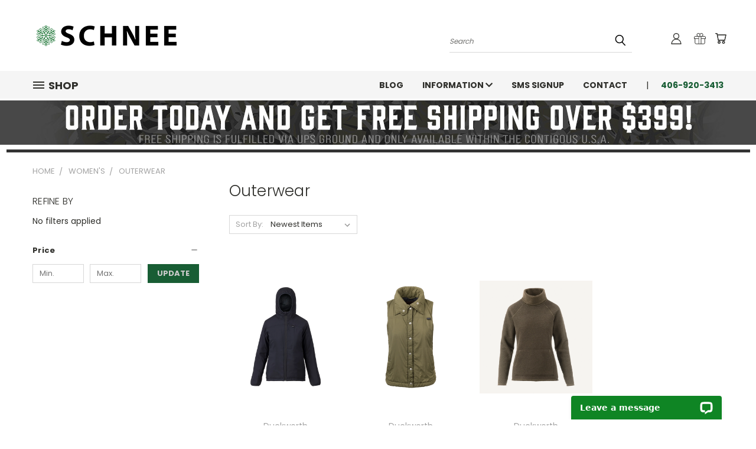

--- FILE ---
content_type: text/html; charset=UTF-8
request_url: https://schnees.com/womens/outerwear/
body_size: 39882
content:


<!DOCTYPE html>
<html class="no-js" lang="en">
    <head>
        <title>Women&#x27;s Outerwear | Jackets, Coats &amp; Cold-Weather Gear</title>
        <link rel="dns-prefetch preconnect" href="https://cdn11.bigcommerce.com/s-rz2weyvh01" crossorigin><link rel="dns-prefetch preconnect" href="https://fonts.googleapis.com/" crossorigin><link rel="dns-prefetch preconnect" href="https://fonts.gstatic.com/" crossorigin>
        <meta name="keywords" content="women&#039;s outerwear,women&#039;s jackets,women&#039;s coats,insulated jackets,women&#039;s performance jackets,waterproof jackets for women,winter coats for women,women&#039;s cold-weather gear"><meta name="description" content="Shop Schnee&#039;s collection of women&#039;s outerwear, from insulated jackets to stylish coats. Designed to keep you warm and comfortable in cold weather without sacrificing style."><link rel='canonical' href='https://schnees.com/womens/outerwear/' /><meta name='platform' content='bigcommerce.stencil' />
        
        

        <link href="https://cdn11.bigcommerce.com/s-rz2weyvh01/product_images/Schnees_Favicon_Logo.png?t=1491940323" rel="shortcut icon">
        <meta name="viewport" content="width=device-width, initial-scale=1">

        <script>
            document.documentElement.className = document.documentElement.className.replace('no-js', 'js');
        </script>

        <script>
    function browserSupportsAllFeatures() {
        return window.Promise
            && window.fetch
            && window.URL
            && window.URLSearchParams
            && window.WeakMap
            // object-fit support
            && ('objectFit' in document.documentElement.style);
    }

    function loadScript(src) {
        var js = document.createElement('script');
        js.src = src;
        js.onerror = function () {
            console.error('Failed to load polyfill script ' + src);
        };
        document.head.appendChild(js);
    }

    if (!browserSupportsAllFeatures()) {
        loadScript('https://cdn11.bigcommerce.com/s-rz2weyvh01/stencil/09f302d0-258e-013d-742e-7267acce0902/e/a2a7c440-5f36-013d-12b4-6268773da09a/dist/theme-bundle.polyfills.js');
    }
</script>
        <script>window.consentManagerTranslations = `{"locale":"en","locales":{},"translations":{}}`;</script>

        <script>
            window.lazySizesConfig = window.lazySizesConfig || {};
            window.lazySizesConfig.loadMode = 1;
        </script>
        <script async src="https://cdn11.bigcommerce.com/s-rz2weyvh01/stencil/09f302d0-258e-013d-742e-7267acce0902/e/a2a7c440-5f36-013d-12b4-6268773da09a/dist/theme-bundle.head_async.js"></script>

        <script src="https://ajax.googleapis.com/ajax/libs/webfont/1.6.26/webfont.js"></script>

        <script>
            WebFont.load({
                custom: {
                    families: ['Karla', 'Roboto', 'Source Sans Pro']
                },
                classes: false
            });
        </script>


        <link href="https://fonts.googleapis.com/css?family=Poppins:400,700,300&display=swap" rel="stylesheet">
        <link data-stencil-stylesheet href="https://cdn11.bigcommerce.com/s-rz2weyvh01/stencil/09f302d0-258e-013d-742e-7267acce0902/e/a2a7c440-5f36-013d-12b4-6268773da09a/css/theme-b09b5ec0-d2e7-013e-65ab-6e771e833a19.css" rel="stylesheet">
        <link data-stencil-stylesheet href="https://cdn11.bigcommerce.com/s-rz2weyvh01/stencil/09f302d0-258e-013d-742e-7267acce0902/e/a2a7c440-5f36-013d-12b4-6268773da09a/css/vault-b09b5ec0-d2e7-013e-65ab-6e771e833a19.css" rel="stylesheet">
        <link data-stencil-stylesheet href="https://cdn11.bigcommerce.com/s-rz2weyvh01/stencil/09f302d0-258e-013d-742e-7267acce0902/e/a2a7c440-5f36-013d-12b4-6268773da09a/css/custom-b09b5ec0-d2e7-013e-65ab-6e771e833a19.css" rel="stylesheet">

        <!-- Start Tracking Code for analytics_facebook -->

<script>
!function(f,b,e,v,n,t,s){if(f.fbq)return;n=f.fbq=function(){n.callMethod?n.callMethod.apply(n,arguments):n.queue.push(arguments)};if(!f._fbq)f._fbq=n;n.push=n;n.loaded=!0;n.version='2.0';n.queue=[];t=b.createElement(e);t.async=!0;t.src=v;s=b.getElementsByTagName(e)[0];s.parentNode.insertBefore(t,s)}(window,document,'script','https://connect.facebook.net/en_US/fbevents.js');

fbq('set', 'autoConfig', 'false', '1750683115228438');
fbq('dataProcessingOptions', ['LDU'], 0, 0);
fbq('init', '1750683115228438', {"external_id":"60bb5972-1898-4454-81ae-e20902e3f12f"});
fbq('set', 'agent', 'bigcommerce', '1750683115228438');

function trackEvents() {
    var pathName = window.location.pathname;

    fbq('track', 'PageView', {}, "");

    // Search events start -- only fire if the shopper lands on the /search.php page
    if (pathName.indexOf('/search.php') === 0 && getUrlParameter('search_query')) {
        fbq('track', 'Search', {
            content_type: 'product_group',
            content_ids: [],
            search_string: getUrlParameter('search_query')
        });
    }
    // Search events end

    // Wishlist events start -- only fire if the shopper attempts to add an item to their wishlist
    if (pathName.indexOf('/wishlist.php') === 0 && getUrlParameter('added_product_id')) {
        fbq('track', 'AddToWishlist', {
            content_type: 'product_group',
            content_ids: []
        });
    }
    // Wishlist events end

    // Lead events start -- only fire if the shopper subscribes to newsletter
    if (pathName.indexOf('/subscribe.php') === 0 && getUrlParameter('result') === 'success') {
        fbq('track', 'Lead', {});
    }
    // Lead events end

    // Registration events start -- only fire if the shopper registers an account
    if (pathName.indexOf('/login.php') === 0 && getUrlParameter('action') === 'account_created') {
        fbq('track', 'CompleteRegistration', {}, "");
    }
    // Registration events end

    

    function getUrlParameter(name) {
        var cleanName = name.replace(/[\[]/, '\[').replace(/[\]]/, '\]');
        var regex = new RegExp('[\?&]' + cleanName + '=([^&#]*)');
        var results = regex.exec(window.location.search);
        return results === null ? '' : decodeURIComponent(results[1].replace(/\+/g, ' '));
    }
}

if (window.addEventListener) {
    window.addEventListener("load", trackEvents, false)
}
</script>
<noscript><img height="1" width="1" style="display:none" alt="null" src="https://www.facebook.com/tr?id=1750683115228438&ev=PageView&noscript=1&a=plbigcommerce1.2&eid="/></noscript>

<!-- End Tracking Code for analytics_facebook -->

<!-- Start Tracking Code for analytics_googleanalytics4 -->

<script data-cfasync="false" src="https://cdn11.bigcommerce.com/shared/js/google_analytics4_bodl_subscribers-358423becf5d870b8b603a81de597c10f6bc7699.js" integrity="sha256-gtOfJ3Avc1pEE/hx6SKj/96cca7JvfqllWA9FTQJyfI=" crossorigin="anonymous"></script>
<script data-cfasync="false">
  (function () {
    window.dataLayer = window.dataLayer || [];

    function gtag(){
        dataLayer.push(arguments);
    }

    function initGA4(event) {
         function setupGtag() {
            function configureGtag() {
                gtag('js', new Date());
                gtag('set', 'developer_id.dMjk3Nj', true);
                gtag('config', 'G-FXNZR6JQD0');
            }

            var script = document.createElement('script');

            script.src = 'https://www.googletagmanager.com/gtag/js?id=G-FXNZR6JQD0';
            script.async = true;
            script.onload = configureGtag;

            document.head.appendChild(script);
        }

        setupGtag();

        if (typeof subscribeOnBodlEvents === 'function') {
            subscribeOnBodlEvents('G-FXNZR6JQD0', false);
        }

        window.removeEventListener(event.type, initGA4);
    }

    

    var eventName = document.readyState === 'complete' ? 'consentScriptsLoaded' : 'DOMContentLoaded';
    window.addEventListener(eventName, initGA4, false);
  })()
</script>

<!-- End Tracking Code for analytics_googleanalytics4 -->

<!-- Start Tracking Code for analytics_siteverification -->

<meta name="google-site-verification" content="2Ph5cCVHAADOkVXvF4_d2w83h_pQ8XC4gJ47tpKxyhw" />

<!-- End Tracking Code for analytics_siteverification -->


<script type="text/javascript" src="https://checkout-sdk.bigcommerce.com/v1/loader.js" defer ></script>
<!-- Start of LiveChat (www.livechatinc.com) code -->
<script>
    window.__lc = window.__lc || {};
    window.__lc.license = 12116274;
    ;(function(n,t,c){function i(n){return e._h?e._h.apply(null,n):e._q.push(n)}var e={_q:[],_h:null,_v:"2.0",on:function(){i(["on",c.call(arguments)])},once:function(){i(["once",c.call(arguments)])},off:function(){i(["off",c.call(arguments)])},get:function(){if(!e._h)throw new Error("[LiveChatWidget] You can't use getters before load.");return i(["get",c.call(arguments)])},call:function(){i(["call",c.call(arguments)])},init:function(){var n=t.createElement("script");n.async=!0,n.type="text/javascript",n.src="https://cdn.livechatinc.com/tracking.js",t.head.appendChild(n)}};!n.__lc.asyncInit&&e.init(),n.LiveChatWidget=n.LiveChatWidget||e}(window,document,[].slice))
</script>
<noscript><a href="https://www.livechatinc.com/chat-with/12116274/" rel="nofollow">Chat with us</a>, powered by <a href="https://www.livechatinc.com/?welcome" rel="noopener nofollow" target="_blank">LiveChat</a></noscript>
<!-- End of LiveChat code -->

<script type="text/javascript">
fbq('track', 'ViewCategory', {"content_ids":[],"content_type":"product_group","content_category":"Outerwear"});
</script>
<script type="text/javascript">
var BCData = {};
</script>
<script src='https://backorder-cdn-v3.grit.software/main-bundle.js' defer  ></script><!-- Google Tag Manager -->
<script>(function(w,d,s,l,i){w[l]=w[l]||[];w[l].push({'gtm.start':
new Date().getTime(),event:'gtm.js'});var f=d.getElementsByTagName(s)[0],
j=d.createElement(s),dl=l!='dataLayer'?'&l='+l:'';j.async=true;j.src=
'https://www.googletagmanager.com/gtm.js?id='+i+dl;f.parentNode.insertBefore(j,f);
})(window,document,'script','dataLayer','GTM-MH2PWF5');</script>
<!-- End Google Tag Manager --><script>(function(w,d,t,r,u){var f,n,i;w[u]=w[u]||[],f=function(){var o={ti:"5710194"};o.q=w[u],w[u]=new UET(o),w[u].push("pageLoad")},n=d.createElement(t),n.src=r,n.async=1,n.onload=n.onreadystatechange=function(){var s=this.readyState;s&&s!=="loaded"&&s!=="complete"||(f(),n.onload=n.onreadystatechange=null)},i=d.getElementsByTagName(t)[0],i.parentNode.insertBefore(n,i)})(window,document,"script","//bat.bing.com/bat.js","uetq");</script><script>(function(){var s = document.createElement('script'),e = ! document.body ? document.querySelector('head') : document.body;s.src = 'https://acsbap.com/apps/app/assets/js/acsb.js';s.async = s.defer = true;s.onload = function(){acsbJS.init({statementLink : '',feedbackLink : '',footerHtml : '',hideMobile : false,hideTrigger : false,language : 'en',position : 'left',leadColor : '#146ff8',triggerColor : '#146ff8',triggerRadius : '50%',triggerPositionX : 'left',triggerPositionY : 'bottom',triggerIcon : 'default',triggerSize : 'medium',triggerOffsetX : 10,triggerOffsetY : 10,mobile : {triggerSize : 'small',triggerPositionX : 'left',triggerPositionY : 'center',triggerOffsetX : 0,triggerOffsetY : 0,triggerRadius : '0'}});};e.appendChild(s);}());</script><script type="text/javascript">
    (function(c,l,a,r,i,t,y){
        c[a]=c[a]||function(){(c[a].q=c[a].q||[]).push(arguments)};
        t=l.createElement(r);t.async=1;t.src="https://www.clarity.ms/tag/"+i;
        y=l.getElementsByTagName(r)[0];y.parentNode.insertBefore(t,y);
    })(window, document, "clarity", "script", "5u4gmqid0v");
</script><script async type="text/javascript" src="https://static.klaviyo.com/onsite/js/klaviyo.js?company_id=WXAn4x"></script><script data-cfasync="false" data-cookieconsent="ignore" crossorigin="anonymous" async src="https://www.googletagmanager.com/gtag/js?id=G-7XTJM93TLW" id="wsa-tag-manager-javascript-gtag1"></script>
<script data-cfasync="false" data-cookieconsent="ignore"  id="wsa-tag-manager-javascript-h-test">!function(w,d){w.TagRocket=w.TagRocket||{};var T=w.TagRocket;function a(s){var e=d.createElement('script'),h=d.getElementsByTagName('head')[0];e.appendChild(d.createTextNode(s));h.insertBefore(e,h.firstChild)}a('()=>{};window.arrowFunctions=1');a('async function a(){};window.asyncFunctions=1');T.th=function(){if(!T.tm)T.a('Script Failure Main','h'+T.l,1,{});if(!T.ts)T.a('Script Failure Second','h'+T.l,1,{});if(!T.tm&&!d.getElementById('wsa-tag-manager-javascript-main'))T.a('Script Missing Main','h'+T.l,1,{});if(!T.ts&&!d.getElementById('wsa-tag-manager-javascript-second'))T.a('Script Missing Second','h'+T.l,1,{})};if(w.addEventListener)w.addEventListener('DOMContentLoaded',T.th);else w.attachEvent('onDOMContentLoaded',T.th)}(window,document)</script>
<script data-cfasync="false" data-cookieconsent="ignore" id="wsa-tag-manager-javascript-second">
/*
    Web Site Advantage: Tag Rocket App Head [1.85.40923]
    https://bigcommerce.websiteadvantage.com.au/tag-rocket/
    Copyright (C) 2020 - 2023 Web Site Advantage
*/
!function(w,d){w.TagRocket=w.TagRocket||{};var T=w.TagRocket;w.dataLayer=w.dataLayer||[];function dummy(){function gtag(){}}T.gq=[];w.gtag=function(){T.gq.push(arguments)};w.gtag.fake=!0;T.l='';T.tags='twitter';var eet=new Date,eei=0,eer=0,eea='G-7XTJM93TLW';T.a=function(s,e,c,o){try{if(!eei){eei=1;w.dataLayer=w.dataLayer||[];if(!w.gtag||w.gtag.fake){w.gtag=function(){w.dataLayer.push(arguments)}}w.gtag('config',eea,{groups:'TagRocketErrorTracking',send_page_view:false})}if(!eer){eer=1;T.ct=c;console.error('Tag Rocket: '+s+': '+e,o||'');T.ct=1;gtag('event','app_error',{send_to:eea,scope:s,description:s+' 3.35.32 '+e,message:e,app_version:'3.35.32',automatic:0,tag_rocket_version:'1.85',pagedatetime:eet.toISOString(),datetime:new Date().toISOString(),ua:navigator.userAgent,tags:T.tags,timesinceload:new Date-eet,environment:'Production'});eer=0}}catch(x){try{gtag('event','app_error',{send_to:eea,scope:'AppErrorError',description:'3.35.32 '+x,message:''+x,app_version:'3.35.32',tag_rocket_version:'1.85',pagedatetime:eet.toISOString(),datetime:new Date().toISOString(),ua:navigator.userAgent,tags:T.tags,timesinceload:new Date-eet,environment:'Production'});}catch(y){}}};T.Q='';T.app={a:'3.35.32',v:'1.85.40923',d:'2023/12/20 18:28'};T.M='USD';T.R='USD';T.S="Women's Outerwear | Jackets, Coats & Cold-Weather Gear";T.T="eyJ0eXAiOiJKV1QiLCJhbGciOiJFUzI1NiJ9.eyJjaWQiOlsxXSwiY29ycyI6WyJodHRwczovL3NjaG5lZXMuY29tIl0sImVhdCI6MTc3MDIxMDc0OCwiaWF0IjoxNzcwMDM3OTQ4LCJpc3MiOiJCQyIsInNpZCI6OTk5MzYyMjM1LCJzdWIiOiJCQyIsInN1Yl90eXBlIjowLCJ0b2tlbl90eXBlIjoxfQ.JsP92nJmhx00XbO2TspDpL8x8Umnd1COmlavqPVhMUZmFg3k9hdaR2_2Q1kpNHKaU5AvcgOJo5oS7DJ3KV9nIQ";T.u=function(a){return typeof a!=='undefined'&&a!==null&&a!==''&&!isNaN(a)};T.e=function(a,b){var c,e,f=T.J(a);if(a&&f)for(c=0;c<f;c++){e=b(a[c],c);if(typeof e!=='undefined')return e}};T.W=function(a,b){if(a&&T.J(a))for(var c=0;c<T.J(a);c++){if(a[c]===b)return true}};T.al=function(a,b){if(!b||!a)return a;var c=b.split('.'),e=a[c.shift()];return T.al(e,c.join('.'))};T.b=function(a,b,c,e){try{c&&b.apply(this,e)}catch(f){T.a(a,''+f,1,f)}};T.au=function(a,b,c,e){var f=function(){T.b.call(this,'SB24',c,1,arguments)};e=e||!1;a.addEventListener&&a.addEventListener(b,f,{passive:!0,capture:e})||a.attachEvent&&a.attachEvent('on'+b,f)};T.y=function(a,b){T.au(w,a,function(a){if(!b.done){b.done=1;b(a)}})};T.ac=function(a,b){return JSON.stringify(a,b)};T.O=function(a){return a&&JSON.parse(a)};T.J=function(a){return a.length};T.E=function(a){try{if(!localStorage||T.at)return !1;return localStorage.removeItem(a)}catch(b){T.a('SB63','Incognito Safari has blocked localStorage. This stops us tracking things like add to cart events',1,b);T.at=!0}};T.z=function(a){try{if(!localStorage||T.at)return !1;return localStorage.getItem(a)}catch(b){T.a('SB61','Incognito Safari has blocked localStorage. This stops us tracking things like add to cart events',1,b);T.at=!0}};T.D=function(a,b){try{if(!localStorage||T.at)return !1;localStorage.setItem(a,b)}catch(c){T.a('SB60','Incognito Safari has blocked localStorage. This stops us tracking things like add to cart events',1,c);T.at=!0}};T.Z=function(a){var b=d.cookie.match(new RegExp('(^| )'+a+'=([^;]+)'));return b&&unescape(b[2])||''};T.K=function(a,b,c,e){var f=setInterval(function(){T.b(a,function(){try{c()}catch(g){if(b)clearInterval(f);throw g}},1)},e);return f};T.N=function(a,b){return setTimeout(a,b)};T.as=function(a){d.getElementsByTagName('head')[0].appendChild(a)};T.ar=function(a,b,c){var e=d.createElement(a),f;if(b)if(b.id&&d.getElementById(b.id))return;for(var g in b){e.setAttribute(g,b[g])}e.onload=e.onreadystatechange=function(){f=e.readyState;if(!f||f=='loaded'||f=='complete'){if(c)c();c=null}};T.as(e);return e};T.j=function(a,b,c){b=b||{};b.src=a;b.async=!0;T.ar('script',b,c);};T.ab=function(a){var b=w.location.search.match(new RegExp('[?&]'+a+'=([^&]*)'));return decodeURIComponent(b&&b[1]||'')};T.aq=function(a,b,c,e,f){var g=new XMLHttpRequest(),h='Request ';e=e||3;f=f||1;g.onreadystatechange=function(){if(this.readyState==4){if(this.status!=200){T.a('SB28',h+f+' Fail: '+a+' '+this.status,1,g);if(f<e){T.N(function(){T.aq(a,b,c,e,f+1)},1000)}else{b(0,this.status)}}else{if(f>1)T.a('SB35',h+f+' Success '+a,1,this);b(1,g.responseText?T.O(g.responseText):'-missing-')}}};g.open(c?'POST':'GET',a,true);g.withCredentials=true;g.setRequestHeader('Content-type','application/json');if(c){g.setRequestHeader('Authorization','Bearer '+T.T);g.send(T.ac({query:c}))}else{g.send()}};T.ap=function(a,b,c,e,f){if(w.location.href.indexOf('googleusercontent.com')>0){c(0,'googleusercontent.com')}else{e=e||4;f=f||1;b=b||{};w.fetch(a,b).then(function(g){if(g.ok){g.text().then(function(h){var i;try{i=T.O(h)}catch(j){throw 'JSON parse error '+j+' '+a}try{c(i?1:0,i||'-empty-')}catch(j){throw 'onComplete error '+j+' '+a}})}else{if(f<e){T.N(function(){T.ap(a,b,c,e,f+1)},1000*f)}else{T.a('SB30','Fetch '+f+' Last Fail '+a+' '+g.status,1,g);try{c(0,g.status)}catch(j){T.a('SB30b','Fetch '+a+' onComplete '+(k.message||k),1,k)}}}}).catch(function(k){if(!k.message||!k.message.match(/^(cancel|annul|brochen|NetworkError when|Failed to fetch|취소됨)/)){if(f<e){T.N(function(){T.ap(a,b,c,e,f+1)},1000)}else{T.a('SB29','Fetch '+f+' Last Error '+a+' '+(k.message||k),1,k);c(0,k.message||k)}}else c(-1,k.message||k)})}};T.ak=function(a,b){var c='/graphql';if(w.fetch){T.ap(c,{method:'POST',credentials:'same-origin',headers:{'Content-Type':'application/json',Authorization:'Bearer '+T.T},body:T.ac({query:a})},b)}else{T.aq(c,b,a);}};T.A=function(a,b){if(w.fetch){T.ap(a,{credentials:'include'},b)}else{T.aq(a,b)}};T.v=function(a,b){if(isNaN(a))return a;if(!b)b=0;var c=Math.pow(10,b),e=Number.EPSILON||2.220446049250313e-16;return Math.round((a+e)*c)/c};T.ao='GetValue';T.getProductId=function(a,b,c,e,f){if(c.type=='giftCertificate')return c.type;var g=(c.isVariant&&f?f:e);if(g.length<1)return;return (T.e(g.split('||'),function(h){if((h.indexOf('[[vname]]')<0||c.variantName)&&(h.indexOf('[[psku]]')<0||c.productSku)&&(h.indexOf('[[vid]]')<0||c.variantId)&&(h.indexOf('[[vsku]]')<0||c.variantSku))return h})||'[[pid]]').replace(/\[\[vname\]\]/ig,c.variantName).replace(/\[\[vid\]\]/ig,c.variantId).replace(/\[\[vsku\]\]/ig,c.variantSku).replace(/\[\[pid\]\]/ig,c.productId).replace(/\[\[psku\]\]/ig,c.productSku)};T.am=function(a,b){var c='',e,f;if(a.variants.edges){T.e(a.variants.edges,function(g){e=g.node;if(e.entityId==b&&e.options.edges){T.e(e.options.edges,function(h,i){f=h.node;if(i)c+=', ';c+=f.displayName+':';T.e(f.values.edges,function(j){c+=' '+j.node.label})})}});if(!e){T.a('SB27','Failed to get extra variant information for variant: '+b,1,a);return '(id='+b+')'}}return c};T.ai='ProductDataGathered';T.aj='CartDataGathered';T.B=function(a,b){var c=a.cart,e,f,g,h=[],i=[],j=T.ab('showHidden')=='true';if(a.reason=='Details')g=a.items[0].sku||T.ab('sku');if (c){c.items=[];var k=c.lineItems;T.e([].concat(k.physicalItems,k.digitalItems,k.giftCertificates),function(l){if(c.currency&&c.currency.code)l.currency=c.currency.code;if(!T.u(l.price))l.price=l.salePrice;if(!T.u(l.price))l.price=l.list_price;if(l.type=='giftCertificate'){l.price=l.amount;l.productId='giftCertificate';l.quantity=1;l.isTaxable=l.taxable}if(l&&!l.parentId)c.items.push(l)})}e=a.items||c.items;a.items=e;if(c)c.items=e;T.products=T.products||[];T.products.push(e);if(c){if(T.M&&!c.currency)c.currency={code:T.M};var m,n=0,o=c.baseAmount,p=c.cartAmount,q=c.coupons;if(o&&p)c.totalDiscount=o-p;if(q)c.couponCodes=q.map(function(r){return r.code}).join(', ')}T.e(e,function(s,t){var u=s.discountAmount,v=s.discounts,x=s.couponAmount;if(!s.productId&&s.product_id)s.productId=s.product_id;if(!s.variantId&&s.variant_id)s.variantId=s.variant_id;m=0;if(u)m+=u;if(v&&v.coupon)m+=v.coupon;if(x){m+=x;if(c&&c.couponCodes)s.couponCodes=c.couponCodes;}if(m){s.totalDiscount=m;n+=m};if(s.type!='giftCertificate'&&s.productId&&!T.W(h,s.productId))h.push(s.productId);if(s.variantId)i.push({p:s.productId,v:s.variantId});});if(c&&c.orderAmount)c.totalDiscount=(c.discountAmount||0)+n;if(!T.J(h)){b(a)}else{y(h);}function y(h){var z=h.slice(0,25),aa=i.filter(function(s){return T.W(z,s.p)&&!T.W(aa,s.v)}).map(function(s){return s.v});f='query Products{site{';if(g){f+='id:product(entityId:'+e[0].productId+'){entityId sku} product(sku:'+T.ac(g)+'){'}else{f+='products(first:25 entityIds:'+T.ac(z)+'){edges{node{'}f+='entityId sku name gtin brand {name} categories{edges{node{name entityId breadcrumbs(depth:10 first:50){edges{node{name}}}}}}';if(c&&T.J(aa)){if(T.J(aa)>50)T.a('SB26','Can only get 50 variants. There are '+T.J(aa),1,aa);f+='variants(first:50 entityIds:'+T.ac(aa.slice(0,50))+'){edges{node{entityId options(first:50){edges{node{displayName values(first:50){edges{node{label}}}}}}}}}';}f+='twoVariants:variants(first:2){edges{node{entityId sku }}}';if(!g)f+='}}';f+='}}}';T.ak(f,function(ab,ac){T.b('SB32',function(){if(ab>0){if(ac.errors&&T.J(ac.errors))throw 'graphql '+ac.errors[0].message;T.e(e,function(s){var ad,ae,af,ag,ah,ai,aj,ak;if(g){ai=T.al(ac,'data.site.product');if(!ai)T.a('SB32y','Could not find product for SKU '+g,1,ac);aj=T.al(ac,'data.site.id.sku');}else{ak=T.al(ac,'data.site.products.edges');if(!ak)T.a('SB32x',T.ac(ac),1,ac);ai=T.e(ak,function(al){if(!al||!al.node)T.a('SB32z',T.ac(ac),1,ac);if(al&&al.node&&al.node.entityId==s.productId)return al.node});if(ai)aj=ai.sku}if(ai){s.g=1;var am,an=[],ao=s.sku,ap=ai.name,aq=ai.gtin,ar=ai.brand,as=s.variantId;ao=ao||g;if(aj)s.productSku=aj;if(ao&&aj!=ao)s.variantSku=ao;if(ap)s.name=ap;if(aq)s.gtin=aq;if(ar&&ar.name)s.brand=ar.name;if(as&&c)s.variantName=T.am(ai,as);s.isVariant=(ao&&(!aj||aj!=ao))==true;ah=T.al(ai,'twoVariants.edges');if(T.J(ah)>0){am=ah[0].node;if(!s.isVariant)s.hasVariants=T.J(ah)>1||!(s.productSku==am.sku||am.sku=='');if(T.J(ah)<2&&!s.variantId)s.variantId=am.entityId};s.categories=an;af=T.al(ai,'categories.edges');T.e(af,function(at){if(!at||!at.node){T.a('SB32c',T.ac(af),1,af)}else{ae={id:at.node.entityId,name:at.node.name,breadcrumbs:[]};an.push(ae);ag=T.al(at,'node.breadcrumbs.edges');if(!ag){T.a('SB32b',T.ac(af),1,af)}else{T.e(ag,function(au){ae.breadcrumbs.push(au.node.name);});ae.path=ae.breadcrumbs.join("/");if(!ad||ad.id>ae.id)ad=ae}}});s.category=ad}})}else{if(ab==0)T.a(a.reason,'Failed to get extra information for '+T.J(z)+', status '+ac,1,z)}if(T.J(h)>25)y(h.slice(25));else{if(ab&&!c&&w.location.href.indexOf('translate.goog')<0){var av=[];T.e(e,function(s){if(!s.g){av.push(s)}});if(T.J(av)&&!j)T.a('SB55b','Could not get extra product data for '+T.J(av)+' out of '+T.J(e)+' items. Maybe the products are not allocated to the channel.',1,{issues:av,items:e})}if(a.reason=='Details'&&e&&!e[0].variantId&&T.an)e[0].variantId=T.an;b(a)}},1)})}};T.ad=[];T.g=function(a,b,c,e){if(!c)c=a;if(T.J(arguments)<4)e=!0;if(!a||(!e&&e!=false)||!c||!b){T.a('OnEvent bad data',a,b,c,e);}T.ad.push({r:new RegExp(a),c:b,s:c,p:e})};T.ae=[];T.on=function(a,b){if(!a)T.a('On event missing eventRegexText');if(!b)T.a('On event missing callback');T.ae.push({r:new RegExp(a),c:b,s:'C'+T.J(T.ae),p:!0})};T.af=function(f,g,h){T.e(f,function(i){if(i.r.test(g))T.b(i.s,i.c,i.p,[h,g])})};T.ag=function(g,h){T.af(T.ae,g,h);if(!h.cancelBuiltInEvents)T.af(T.ad,g,h);return h};T.C=function(g,h){h.cancelBuiltInEvents=!1;return T.ag(g,h)};T.ah=function(g,h){h.cancel=!1;T.ag(g,h);return !h.cancel};T.h='ConsentChanged';T.b('SB7',function(){function a(b,c){var e=(!d.referrer||d.referrer.indexOf('/manage/page-builder/')<0)&&d.location.href.indexOf('shogun.page/previews')<0;T.U=T.V=T.f=e;T.p=T.f;T.x=T.U;T.X=e;T.consent={enabled:!1,analytics:T.U,functional:T.V,targetingAdvertising:T.f,gadsConsentMode:!1,ga4ConsentMode:!1,gtagCanTrackAnalytics:T.x,gtagCanTrackTargetingAdvertising:T.p,gtagCanTrackErrors:T.X};if(c)T.C(T.h,T.consent)}T.Y=T.Z('bc_consent');a(T.Y,0);T.K('SB7b',1,function(){var b=T.Z('bc_consent');if(b!=T.Y){T.Y=b;a(b,1)}},500)},1);T.init=function(){console.error('The Tag Rocket API needs to be enabled to use it. Global Tag Values > Settings.')};if(T.i)T.e(T.i,function(){T.init()});T.aa=T.ab('search_query');if(!T.aa)T.aa=T.ab('search_query_adv');T.pageType='category';if(T.aa)T.pageType=T.pageType+'_search';gtag('consent','default',{analytics_storage:T.U?'granted':'denied'});T.g(T.h,function(){gtag('consent','update',{analytics_storage:T.U?'granted':'denied'})});gtag('set','allow_google_signals',T.f);T.g(T.h,function(){gtag('set','allow_google_signals',T.f)});gtag('js',new Date);T.b('SB33',function(){},1);T.P=function(){};T.L=function(a){if(!localStorage)return;var b,c,e,f=T.O(T.z('wsa-c'))||{version:'n/a'},g,h,i={};T.I=0;T.e(a.items,function(j){var k=j.productSku,l=j.variantName,m=j.brand,n=j.sku,o=j.quantity;if(T.I<3){b='id.'+j.id+'.p'+j.productId;if(j.variantId)b+='.v'+j.variantId;c={productId:j.productId,quantity:o,price:j.price,name:j.name,category:j.category};if(k)c.productSku=k;if(l)c.variantName=l;if(m)c.brand=m;if(n)c.sku=n;e=o;h=f[b];if(h)e-=h.quantity;e&&T.H(e,j,a);i[b]=c}f[b]=null});i.version='1.0';T.D('wsa-c',T.ac(i));for(g in f){h=f[g];h&&h.quantity&&T.H(-h.quantity,h,a)}};T.b('TW1c',function(){T.c=[];T.d=1;var a=w.twq=function(){if(T.d)T.c.push(arguments);else{a.exe?a.exe.apply(a,arguments):a.queue.push(arguments)}};a.version='1.1';a.queue=[];twq('config',"oelob");},1);T.b('TW1',function(){if(T.f){a()}else{T.g(T.h,function(){if(T.f){a()}})}function a(){T.j('https://static.ads-twitter.com/uwt.js')}},1);T.ts=1}(window,document)
</script>

<!-- Twitter conversion tracking base code -->
<script>
!function(e,t,n,s,u,a){e.twq||(s=e.twq=function(){s.exe?s.exe.apply(s,arguments):s.queue.push(arguments);
},s.version='1.1',s.queue=[],u=t.createElement(n),u.async=!0,u.src='https://static.ads-twitter.com/uwt.js',
a=t.getElementsByTagName(n)[0],a.parentNode.insertBefore(u,a))}(window,document,'script');
twq('config','oelob');
</script>
<!-- End Twitter conversion tracking base code --><!-- Google Tag Manager -->
<script>(function(w,d,s,l,i){w[l]=w[l]||[];w[l].push({'gtm.start':
new Date().getTime(),event:'gtm.js'});var f=d.getElementsByTagName(s)[0],
j=d.createElement(s),dl=l!='dataLayer'?'&l='+l:'';j.async=true;j.src=
'https://www.googletagmanager.com/gtm.js?id='+i+dl;f.parentNode.insertBefore(j,f);
})(window,document,'script','dataLayer','GTM-MRQLJMHR');</script>
<!-- End Google Tag Manager -->
<script>
	
 	
	
	
	var { product: boProduct, token: boToken, page_type: boPageType } = JSON.parse("{\"token\":\"eyJ0eXAiOiJKV1QiLCJhbGciOiJFUzI1NiJ9.eyJjaWQiOlsxXSwiY29ycyI6WyJodHRwczovL3NjaG5lZXMuY29tIl0sImVhdCI6MTc3MDIxMDc0OCwiaWF0IjoxNzcwMDM3OTQ4LCJpc3MiOiJCQyIsInNpZCI6OTk5MzYyMjM1LCJzdWIiOiJCQyIsInN1Yl90eXBlIjowLCJ0b2tlbl90eXBlIjoxfQ.JsP92nJmhx00XbO2TspDpL8x8Umnd1COmlavqPVhMUZmFg3k9hdaR2_2Q1kpNHKaU5AvcgOJo5oS7DJ3KV9nIQ\",\"page_type\":\"category\"}");
	window.backorder_theme_data = {
		token: boToken,
		product: boProduct,
		page_type: boPageType
	};
</script><script>
 window.storefrontSetting = "{\"channel_id\":1,\"enable\":true,\"tier_id\":\"tier-backorder-free-trial\",\"global\":{\"callback_global\":\"\",\"custom_css\":\"\",\"low_stock_level\":\"\",\"back_in_stock_date_format\":\"MMM DD, YYYY\",\"show_backorder_products_from_guests\":true,\"mixed_cart_alert\":{\"enable\":true,\"description\":[{\"lang\":\"en\",\"is_default\":true,\"value\":\"{buying_qty} added to cart, {backorder_qty} will be in Backorder. Please double check your cart before checkout.\"}]},\"buying_over_threshold_alert\":{\"enable\":false,\"description\":[{\"lang\":\"en\",\"is_default\":true,\"value\":\"You are trying to buy {buying_qty} {item_name}, but only {threshold} will be added to the cart, since we only have {threshold} available for Backorder.\"}]},\"out_of_stock_message\":{\"enable\":true,\"description\":[{\"lang\":\"en\",\"is_default\":true,\"value\":\"We don't have enough stock on hand for the quantity you selected. Please try again.\"}]},\"order_note\":{\"enable\":false,\"list_all_backordered_products\":false,\"description\":\"\",\"list_all_backordered_products_message\":\"\"},\"cart_item_message\":{\"enable\":true,\"description\":[{\"lang\":\"en\",\"is_default\":true,\"value\":\"You have {backorder_qty} in Backorder.\"}],\"callback_render\":\"function render(cartItemEl, cartMsgEl) {\\n  // Check if cartMsgEl is exist\\n  const el = cartItemEl.querySelector('.bo-cart-message')\\n  \\n  if(!el) {\\n    const targetEl = cartItemEl.querySelector('.cart-item-block.cart-item-title')\\n    \\n    if(!targetEl) return\\n\\n\\t\\ttargetEl.appendChild(cartMsgEl)\\n    \\n  } else {\\n    el.replaceWith(cartMsgEl)\\n  }\\n}\"},\"use_custom_request_interceptor\":false},\"page\":[{\"id\":\"default\",\"callback_page\":\"\",\"callback_get_cart_item_id\":\"\",\"callback_get_product_id\":\"function getId(productEl) {\\n  return Number(productEl.getAttribute('data-entity-id'))\\n}\",\"custom_css\":\"\",\"inventory_description\":{\"enable\":true,\"in_stock_description\":[{\"lang\":\"en\",\"is_default\":true,\"value\":\"In%20stock\"}],\"backorder_description\":[{\"lang\":\"en\",\"is_default\":true,\"value\":\"This%20item%20is%20currently%20out%20of%20stock%2C%20but%20available%20to%20backorder.%20Backorders%20will%20be%20built%20and%20ready%20to%20ship%20by%20%7Bback_in_stock_date%7D\"}],\"low_stock_description\":[{\"lang\":\"en\",\"is_default\":true,\"value\":\"In%20stock\"}],\"callback_render\":\"function render(productEl, inventoryDescEl) {\\n  \\t// Check if inventoryDescEl is exist\\n\\t\\tconst el = productEl.querySelector('.bo-inventory-description')\\n\\n\\t\\tif (!el) {\\n\\t\\t\\tconst targetEl = productEl.querySelector('.add-to-cart-buttons')\\n\\n\\t\\t\\tif (!targetEl) return\\n\\n\\t\\t\\ttargetEl.parentNode?.insertBefore(inventoryDescEl, targetEl)\\n\\t\\t} else {\\n\\t\\t\\tel.replaceWith(inventoryDescEl)\\n\\t\\t}\\n}\"},\"shipping_description\":{\"enable\":true,\"description\":[{\"lang\":\"en\",\"is_default\":true,\"value\":\"This%20product%20is%20on%20BackOrder%20and%20will%20be%20built%20and%20shipped%20by%20%7Bback_in_stock_date%7D\"}],\"callback_render\":\"function render(productEl, shippingDescEl) {\\n  \\t// Check if shippingDescEl is exist\\n  \\tconst el = productEl.querySelector('.bo-shipping-description')\\n\\n    if (!el) {\\n      const targetEl = productEl.querySelector('.productView-options')\\n      if (!targetEl) return\\n\\n      targetEl.parentNode?.insertBefore(shippingDescEl, targetEl.nextSibling)\\n    } else {\\n      el.replaceWith(shippingDescEl)\\n    }\\n}\"},\"stock_label\":{\"enable\":true,\"position\":\"top-left\",\"callback_render\":\"function render(productEl, stockLabelEl) {\\n    productEl.appendChild(stockLabelEl)\\n}\",\"in_stock\":{\"label\":[{\"lang\":\"en\",\"is_default\":true,\"value\":\"In stock\"}],\"text_color\":\"#ffffffff\",\"background_color\":\"#166c37ff\"},\"out_of_stock\":{\"label\":[{\"lang\":\"en\",\"is_default\":true,\"value\":\"Out of stock\"}],\"text_color\":\"#ffffffff\",\"background_color\":\"#d21236ff\"},\"backorder\":{\"label\":[{\"lang\":\"en\",\"is_default\":true,\"value\":\"Available%20for%20Backorder\"}],\"text_color\":\"#ffffffff\",\"background_color\":\"#b21dcce6\"},\"offset_x\":0,\"offset_y\":0},\"add_to_cart_btn\":{\"backorder_text\":[{\"lang\":\"en\",\"is_default\":true,\"value\":\"Backorder\"}],\"out_of_stock_text\":[{\"lang\":\"en\",\"is_default\":true,\"value\":\"Out of stock\"}],\"add_to_cart_text\":[{\"lang\":\"en\",\"is_default\":true,\"value\":\"Add to cart\"}],\"add_to_cart_with_options_text\":[{\"lang\":\"en\",\"is_default\":true,\"value\":\"Choose options\"}],\"background_color\":\"#166c37ff\",\"text_color\":\"#ffffffff\",\"callback_render\":\"function renderText(buttonEl, text) {\\n  if (buttonEl.tagName === 'INPUT') {\\n\\t\\tbuttonEl.setAttribute('value', text)\\n\\t} else {\\n\\t\\tconst children = buttonEl.children\\n\\t\\tif (!children.length) {\\n\\t\\t\\treturn (buttonEl.textContent = text)\\n\\t\\t}\\n\\t\\tArray.from(children).forEach((child) =\\u003e {\\n\\t\\t\\tconst deepChildren = child.children\\n\\t\\t\\tif (deepChildren.length) {\\n\\t\\t\\t\\trenderText(child, text)\\n\\t\\t\\t} else {\\n\\t\\t\\t\\tchild.textContent = text\\n\\t\\t\\t}\\n\\t\\t})\\n\\t}\\n}\"},\"selectors\":{\"product_view\":\".productView.productView--quickView\",\"product_card\":\"article.card\",\"product_form\":\"form[data-cart-item-add]\",\"add_to_cart_button\":\"#form-action-addToCart, a[data-event-type=\\\"product-click\\\"][data-button-type=\\\"add-cart\\\"]\",\"quick_view\":\"#modal-content\",\"quick_search\":\"#quickSearch .quickSearchResults\",\"cart_item\":\"\"}},{\"id\":\"category\",\"callback_page\":\"\",\"callback_get_cart_item_id\":\"\",\"callback_get_product_id\":\"function getId(productEl) {\\n  return Number(productEl.getAttribute('data-entity-id'))\\n}\",\"custom_css\":\"\",\"inventory_description\":{\"enable\":true,\"in_stock_description\":[{\"lang\":\"en\",\"is_default\":true,\"value\":\"In%20stock\"}],\"backorder_description\":[{\"lang\":\"en\",\"is_default\":true,\"value\":\"This%20item%20is%20currently%20out%20of%20stock%2C%20but%20available%20to%20backorder.%20Backorders%20will%20be%20built%20and%20ready%20to%20ship%20by%20%7Bback_in_stock_date%7D\"}],\"low_stock_description\":[{\"lang\":\"en\",\"is_default\":true,\"value\":\"In%20stock\"}],\"callback_render\":\"function render(productEl, inventoryDescEl) {\\n  \\t// Check if inventoryDescEl is exist\\n\\t\\tconst el = productEl.querySelector('.bo-inventory-description')\\n\\n\\t\\tif (!el) {\\n\\t\\t\\tconst targetEl = productEl.querySelector('.add-to-cart-buttons')\\n\\n\\t\\t\\tif (!targetEl) return\\n\\n\\t\\t\\ttargetEl.parentNode?.insertBefore(inventoryDescEl, targetEl)\\n\\t\\t} else {\\n\\t\\t\\tel.replaceWith(inventoryDescEl)\\n\\t\\t}\\n}\"},\"shipping_description\":{\"enable\":true,\"description\":[{\"lang\":\"en\",\"is_default\":true,\"value\":\"This%20product%20is%20on%20BackOrder%20and%20will%20be%20built%20and%20shipped%20by%20%7Bback_in_stock_date%7D\"}],\"callback_render\":\"function render(productEl, shippingDescEl) {\\n  \\t// Check if shippingDescEl is exist\\n  \\tconst el = productEl.querySelector('.bo-shipping-description')\\n\\n    if (!el) {\\n      const targetEl = productEl.querySelector('.productView-options')\\n      if (!targetEl) return\\n\\n      targetEl.parentNode?.insertBefore(shippingDescEl, targetEl.nextSibling)\\n    } else {\\n      el.replaceWith(shippingDescEl)\\n    }\\n}\"},\"stock_label\":{\"enable\":true,\"position\":\"top-left\",\"callback_render\":\"function render(productEl, stockLabelEl) {\\n    productEl.appendChild(stockLabelEl)\\n}\",\"in_stock\":{\"label\":[{\"lang\":\"en\",\"is_default\":true,\"value\":\"In stock\"}],\"text_color\":\"#ffffffff\",\"background_color\":\"#166c37ff\"},\"out_of_stock\":{\"label\":[{\"lang\":\"en\",\"is_default\":true,\"value\":\"Out of stock\"}],\"text_color\":\"#ffffffff\",\"background_color\":\"#d21236ff\"},\"backorder\":{\"label\":[{\"lang\":\"en\",\"is_default\":true,\"value\":\"Available%20for%20Backorder\"}],\"text_color\":\"#ffffffff\",\"background_color\":\"#b21dcce6\"},\"offset_x\":0,\"offset_y\":0},\"add_to_cart_btn\":{\"backorder_text\":[{\"lang\":\"en\",\"is_default\":true,\"value\":\"Backorder\"}],\"out_of_stock_text\":[{\"lang\":\"en\",\"is_default\":true,\"value\":\"Out of stock\"}],\"add_to_cart_text\":[{\"lang\":\"en\",\"is_default\":true,\"value\":\"Add to cart\"}],\"add_to_cart_with_options_text\":[{\"lang\":\"en\",\"is_default\":true,\"value\":\"Choose options\"}],\"background_color\":\"#166c37ff\",\"text_color\":\"#ffffffff\",\"callback_render\":\"function renderText(buttonEl, text) {\\n  if (buttonEl.tagName === 'INPUT') {\\n\\t\\tbuttonEl.setAttribute('value', text)\\n\\t} else {\\n\\t\\tconst children = buttonEl.children\\n\\t\\tif (!children.length) {\\n\\t\\t\\treturn (buttonEl.textContent = text)\\n\\t\\t}\\n\\t\\tArray.from(children).forEach((child) =\\u003e {\\n\\t\\t\\tconst deepChildren = child.children\\n\\t\\t\\tif (deepChildren.length) {\\n\\t\\t\\t\\trenderText(child, text)\\n\\t\\t\\t} else {\\n\\t\\t\\t\\tchild.textContent = text\\n\\t\\t\\t}\\n\\t\\t})\\n\\t}\\n}\"},\"selectors\":{\"product_view\":\".productView.productView--quickView\",\"product_card\":\"article.card\",\"product_form\":\"form[data-cart-item-add]\",\"add_to_cart_button\":\"#form-action-addToCart, a[data-event-type=\\\"product-click\\\"][data-button-type=\\\"add-cart\\\"]\",\"quick_view\":\"#modal-content\",\"quick_search\":\"#quickSearch .quickSearchResults\",\"cart_item\":\"\"}},{\"id\":\"product\",\"callback_page\":\"\",\"callback_get_cart_item_id\":\"\",\"callback_get_product_id\":\"function getId(productEl) {\\n  return Number(productEl.getAttribute('data-entity-id'))\\n}\",\"custom_css\":\"\",\"inventory_description\":{\"enable\":true,\"in_stock_description\":[{\"lang\":\"en\",\"is_default\":true,\"value\":\"In%20stock\"}],\"backorder_description\":[{\"lang\":\"en\",\"is_default\":true,\"value\":\"This%20item%20is%20currently%20out%20of%20stock%2C%20but%20available%20to%20backorder.%20Backorders%20will%20be%20built%20and%20ready%20to%20ship%20by%20%7Bback_in_stock_date%7D\"}],\"low_stock_description\":[{\"lang\":\"en\",\"is_default\":true,\"value\":\"In%20stock\"}],\"callback_render\":\"function render(productEl, inventoryDescEl) {\\n  \\t// Check if inventoryDescEl is exist\\n\\t\\tconst el = productEl.querySelector('.bo-inventory-description')\\n\\n\\t\\tif (!el) {\\n\\t\\t\\tconst targetEl = productEl.querySelector('.add-to-cart-buttons')\\n\\n\\t\\t\\tif (!targetEl) return\\n\\n\\t\\t\\ttargetEl.parentNode?.insertBefore(inventoryDescEl, targetEl)\\n\\t\\t} else {\\n\\t\\t\\tel.replaceWith(inventoryDescEl)\\n\\t\\t}\\n}\"},\"shipping_description\":{\"enable\":true,\"description\":[{\"lang\":\"en\",\"is_default\":true,\"value\":\"This%20product%20is%20on%20BackOrder%20and%20will%20be%20built%20and%20shipped%20by%20%7Bback_in_stock_date%7D\"}],\"callback_render\":\"function render(productEl, shippingDescEl) {\\n  \\t// Check if shippingDescEl is exist\\n  \\tconst el = productEl.querySelector('.bo-shipping-description')\\n\\n    if (!el) {\\n      const targetEl = productEl.querySelector('.productView-options')\\n      if (!targetEl) return\\n\\n      targetEl.parentNode?.insertBefore(shippingDescEl, targetEl.nextSibling)\\n    } else {\\n      el.replaceWith(shippingDescEl)\\n    }\\n}\"},\"stock_label\":{\"enable\":true,\"position\":\"top-left\",\"callback_render\":\"function render(productEl, stockLabelEl) {\\n    productEl.appendChild(stockLabelEl)\\n}\",\"in_stock\":{\"label\":[{\"lang\":\"en\",\"is_default\":true,\"value\":\"In stock\"}],\"text_color\":\"#ffffffff\",\"background_color\":\"#166c37ff\"},\"out_of_stock\":{\"label\":[{\"lang\":\"en\",\"is_default\":true,\"value\":\"Out of stock\"}],\"text_color\":\"#ffffffff\",\"background_color\":\"#d21236ff\"},\"backorder\":{\"label\":[{\"lang\":\"en\",\"is_default\":true,\"value\":\"Available%20for%20Backorder\"}],\"text_color\":\"#ffffffff\",\"background_color\":\"#b21dcce6\"},\"offset_x\":0,\"offset_y\":0},\"add_to_cart_btn\":{\"backorder_text\":[{\"lang\":\"en\",\"is_default\":true,\"value\":\"Backorder\"}],\"out_of_stock_text\":[{\"lang\":\"en\",\"is_default\":true,\"value\":\"Out of stock\"}],\"add_to_cart_text\":[{\"lang\":\"en\",\"is_default\":true,\"value\":\"Add to cart\"}],\"add_to_cart_with_options_text\":[{\"lang\":\"en\",\"is_default\":true,\"value\":\"Choose options\"}],\"background_color\":\"#166c37ff\",\"text_color\":\"#ffffffff\",\"callback_render\":\"function renderText(buttonEl, text) {\\n  if (buttonEl.tagName === 'INPUT') {\\n\\t\\tbuttonEl.setAttribute('value', text)\\n\\t} else {\\n\\t\\tconst children = buttonEl.children\\n\\t\\tif (!children.length) {\\n\\t\\t\\treturn (buttonEl.textContent = text)\\n\\t\\t}\\n\\t\\tArray.from(children).forEach((child) =\\u003e {\\n\\t\\t\\tconst deepChildren = child.children\\n\\t\\t\\tif (deepChildren.length) {\\n\\t\\t\\t\\trenderText(child, text)\\n\\t\\t\\t} else {\\n\\t\\t\\t\\tchild.textContent = text\\n\\t\\t\\t}\\n\\t\\t})\\n\\t}\\n}\"},\"selectors\":{\"product_view\":\".productView[data-entity-id], .productView.productView--quickView\",\"product_card\":\"article.card\",\"product_form\":\"form[data-cart-item-add]\",\"add_to_cart_button\":\"#form-action-addToCart, a[data-event-type=\\\"product-click\\\"][data-button-type=\\\"add-cart\\\"]\",\"quick_view\":\"#modal-content\",\"quick_search\":\"#quickSearch .quickSearchResults\",\"cart_item\":\"\"}},{\"id\":\"compare\",\"callback_page\":\"\",\"callback_get_cart_item_id\":\"\",\"callback_get_product_id\":\"function getId(productEl) {\\n  return Number(productEl.querySelector('a[data-product-id]').getAttribute('data-product-id'))\\n}\",\"custom_css\":\"\",\"inventory_description\":{\"enable\":true,\"in_stock_description\":[{\"lang\":\"en\",\"is_default\":true,\"value\":\"In%20stock\"}],\"backorder_description\":[{\"lang\":\"en\",\"is_default\":true,\"value\":\"This%20item%20is%20currently%20out%20of%20stock%2C%20but%20available%20to%20backorder.%20Backorders%20will%20be%20built%20and%20ready%20to%20ship%20by%20%7Bback_in_stock_date%7D\"}],\"low_stock_description\":[{\"lang\":\"en\",\"is_default\":true,\"value\":\"In%20stock\"}],\"callback_render\":\"\"},\"shipping_description\":{\"enable\":true,\"description\":[{\"lang\":\"en\",\"is_default\":true,\"value\":\"This%20product%20is%20on%20BackOrder%20and%20will%20be%20built%20and%20shipped%20by%20%7Bback_in_stock_date%7D\"}],\"callback_render\":\"\"},\"stock_label\":{\"enable\":true,\"position\":\"top-left\",\"callback_render\":\"\",\"in_stock\":{\"label\":[{\"lang\":\"en\",\"is_default\":true,\"value\":\"In stock\"}],\"text_color\":\"#ffffffff\",\"background_color\":\"#166c37ff\"},\"out_of_stock\":{\"label\":[{\"lang\":\"en\",\"is_default\":true,\"value\":\"Out of stock\"}],\"text_color\":\"#ffffffff\",\"background_color\":\"#d21236ff\"},\"backorder\":{\"label\":[{\"lang\":\"en\",\"is_default\":true,\"value\":\"Available%20for%20Backorder\"}],\"text_color\":\"#ffffffff\",\"background_color\":\"#b21dcce6\"},\"offset_x\":0,\"offset_y\":0},\"add_to_cart_btn\":{\"backorder_text\":[{\"lang\":\"en\",\"is_default\":true,\"value\":\"Backorder\"}],\"out_of_stock_text\":[{\"lang\":\"en\",\"is_default\":true,\"value\":\"Out of stock\"}],\"add_to_cart_text\":[{\"lang\":\"en\",\"is_default\":true,\"value\":\"Add to cart\"}],\"add_to_cart_with_options_text\":[{\"lang\":\"en\",\"is_default\":true,\"value\":\"Choose options\"}],\"background_color\":\"#166c37ff\",\"text_color\":\"#ffffffff\",\"callback_render\":\"function renderText(buttonEl, text) {\\n  if (buttonEl.tagName === 'INPUT') {\\n\\t\\tbuttonEl.setAttribute('value', text)\\n\\t} else {\\n\\t\\tconst children = buttonEl.children\\n\\t\\tif (!children.length) {\\n\\t\\t\\treturn (buttonEl.textContent = text)\\n\\t\\t}\\n\\t\\tArray.from(children).forEach((child) =\\u003e {\\n\\t\\t\\tconst deepChildren = child.children\\n\\t\\t\\tif (deepChildren.length) {\\n\\t\\t\\t\\trenderText(child, text)\\n\\t\\t\\t} else {\\n\\t\\t\\t\\tchild.textContent = text\\n\\t\\t\\t}\\n\\t\\t})\\n\\t}\\n}\"},\"selectors\":{\"product_view\":\"\",\"product_card\":\"table.compareTable tbody tr td.compareTable-action\",\"product_form\":\"\",\"add_to_cart_button\":\"a[data-product-id]\",\"quick_view\":\"\",\"quick_search\":\"\",\"cart_item\":\"\"}},{\"id\":\"search\",\"callback_page\":\"\",\"callback_get_cart_item_id\":\"\",\"callback_get_product_id\":\"function getId(productEl) {\\n  return Number(productEl.getAttribute('data-entity-id'))\\n}\",\"custom_css\":\"\",\"inventory_description\":{\"enable\":true,\"in_stock_description\":[{\"lang\":\"en\",\"is_default\":true,\"value\":\"In%20stock\"}],\"backorder_description\":[{\"lang\":\"en\",\"is_default\":true,\"value\":\"This%20item%20is%20currently%20out%20of%20stock%2C%20but%20available%20to%20backorder.%20Backorders%20will%20be%20built%20and%20ready%20to%20ship%20by%20%7Bback_in_stock_date%7D\"}],\"low_stock_description\":[{\"lang\":\"en\",\"is_default\":true,\"value\":\"In%20stock\"}],\"callback_render\":\"function render(productEl, inventoryDescEl) {\\n  \\t// Check if inventoryDescEl is exist\\n\\t\\tconst el = productEl.querySelector('.bo-inventory-description')\\n\\n\\t\\tif (!el) {\\n\\t\\t\\tconst targetEl = productEl.querySelector('.add-to-cart-buttons')\\n\\n\\t\\t\\tif (!targetEl) return\\n\\n\\t\\t\\ttargetEl.parentNode?.insertBefore(inventoryDescEl, targetEl)\\n\\t\\t} else {\\n\\t\\t\\tel.replaceWith(inventoryDescEl)\\n\\t\\t}\\n}\"},\"shipping_description\":{\"enable\":true,\"description\":[{\"lang\":\"en\",\"is_default\":true,\"value\":\"This%20product%20is%20on%20BackOrder%20and%20will%20be%20built%20and%20shipped%20by%20%7Bback_in_stock_date%7D\"}],\"callback_render\":\"function render(productEl, shippingDescEl) {\\n  \\t// Check if shippingDescEl is exist\\n  \\tconst el = productEl.querySelector('.bo-shipping-description')\\n\\n    if (!el) {\\n      const targetEl = productEl.querySelector('.productView-options')\\n      if (!targetEl) return\\n\\n      targetEl.parentNode?.insertBefore(shippingDescEl, targetEl.nextSibling)\\n    } else {\\n      el.replaceWith(shippingDescEl)\\n    }\\n}\"},\"stock_label\":{\"enable\":true,\"position\":\"top-left\",\"callback_render\":\"\",\"in_stock\":{\"label\":[{\"lang\":\"en\",\"is_default\":true,\"value\":\"In stock\"}],\"text_color\":\"#ffffffff\",\"background_color\":\"#166c37ff\"},\"out_of_stock\":{\"label\":[{\"lang\":\"en\",\"is_default\":true,\"value\":\"Out of stock\"}],\"text_color\":\"#ffffffff\",\"background_color\":\"#d21236ff\"},\"backorder\":{\"label\":[{\"lang\":\"en\",\"is_default\":true,\"value\":\"Available%20for%20Backorder\"}],\"text_color\":\"#ffffffff\",\"background_color\":\"#b21dcce6\"},\"offset_x\":0,\"offset_y\":0},\"add_to_cart_btn\":{\"backorder_text\":[{\"lang\":\"en\",\"is_default\":true,\"value\":\"Backorder\"}],\"out_of_stock_text\":[{\"lang\":\"en\",\"is_default\":true,\"value\":\"Out of stock\"}],\"add_to_cart_text\":[{\"lang\":\"en\",\"is_default\":true,\"value\":\"Add to cart\"}],\"add_to_cart_with_options_text\":[{\"lang\":\"en\",\"is_default\":true,\"value\":\"Choose options\"}],\"background_color\":\"#166c37ff\",\"text_color\":\"#ffffffff\",\"callback_render\":\"function renderText(buttonEl, text) {\\n  if (buttonEl.tagName === 'INPUT') {\\n\\t\\tbuttonEl.setAttribute('value', text)\\n\\t} else {\\n\\t\\tconst children = buttonEl.children\\n\\t\\tif (!children.length) {\\n\\t\\t\\treturn (buttonEl.textContent = text)\\n\\t\\t}\\n\\t\\tArray.from(children).forEach((child) =\\u003e {\\n\\t\\t\\tconst deepChildren = child.children\\n\\t\\t\\tif (deepChildren.length) {\\n\\t\\t\\t\\trenderText(child, text)\\n\\t\\t\\t} else {\\n\\t\\t\\t\\tchild.textContent = text\\n\\t\\t\\t}\\n\\t\\t})\\n\\t}\\n}\"},\"selectors\":{\"product_view\":\".productView.productView--quickView\",\"product_card\":\"article.card\",\"product_form\":\"form[data-cart-item-add]\",\"add_to_cart_button\":\"#form-action-addToCart, a[data-event-type=\\\"product-click\\\"][data-button-type=\\\"add-cart\\\"]\",\"quick_view\":\"#modal-content\",\"quick_search\":\"#quickSearch .quickSearchResults\",\"cart_item\":\"\"}},{\"id\":\"checkout\",\"callback_page\":\"\",\"callback_get_cart_item_id\":\"\",\"callback_get_product_id\":\"\",\"custom_css\":\"\",\"inventory_description\":{\"enable\":true,\"in_stock_description\":[{\"lang\":\"en\",\"is_default\":true,\"value\":\"In%20stock\"}],\"backorder_description\":[{\"lang\":\"en\",\"is_default\":true,\"value\":\"This%20item%20is%20currently%20out%20of%20stock%2C%20but%20available%20to%20backorder.%20Backorders%20will%20be%20built%20and%20ready%20to%20ship%20by%20%7Bback_in_stock_date%7D\"}],\"low_stock_description\":[{\"lang\":\"en\",\"is_default\":true,\"value\":\"In%20stock\"}],\"callback_render\":\"\"},\"shipping_description\":{\"enable\":true,\"description\":[{\"lang\":\"en\",\"is_default\":true,\"value\":\"This%20product%20is%20on%20BackOrder%20and%20will%20be%20built%20and%20shipped%20by%20%7Bback_in_stock_date%7D\"}],\"callback_render\":\"\"},\"stock_label\":{\"enable\":true,\"position\":\"top-left\",\"callback_render\":\"\",\"in_stock\":{\"label\":[{\"lang\":\"en\",\"is_default\":true,\"value\":\"In stock\"}],\"text_color\":\"#ffffffff\",\"background_color\":\"#166c37ff\"},\"out_of_stock\":{\"label\":[{\"lang\":\"en\",\"is_default\":true,\"value\":\"Out of stock\"}],\"text_color\":\"#ffffffff\",\"background_color\":\"#d21236ff\"},\"backorder\":{\"label\":[{\"lang\":\"en\",\"is_default\":true,\"value\":\"Available%20for%20Backorder\"}],\"text_color\":\"#ffffffff\",\"background_color\":\"#b21dcce6\"},\"offset_x\":0,\"offset_y\":0},\"add_to_cart_btn\":{\"backorder_text\":[{\"lang\":\"en\",\"is_default\":true,\"value\":\"Backorder\"}],\"out_of_stock_text\":[{\"lang\":\"en\",\"is_default\":true,\"value\":\"Out of stock\"}],\"add_to_cart_text\":[{\"lang\":\"en\",\"is_default\":true,\"value\":\"Add to cart\"}],\"add_to_cart_with_options_text\":[{\"lang\":\"en\",\"is_default\":true,\"value\":\"Choose options\"}],\"background_color\":\"#166c37ff\",\"text_color\":\"#ffffffff\",\"callback_render\":\"\"},\"selectors\":{\"product_view\":\"\",\"product_card\":\"\",\"product_form\":\"\",\"add_to_cart_button\":\"\",\"quick_view\":\"\",\"quick_search\":\"\",\"cart_item\":\"\"}},{\"id\":\"cart\",\"callback_page\":\"\",\"callback_get_cart_item_id\":\"function getId(cartItemEl) {\\n  return cartItemEl.querySelector('[data-cart-itemid]')?.getAttribute('data-cart-itemid')\\n}\",\"callback_get_product_id\":\"\",\"custom_css\":\"\",\"inventory_description\":{\"enable\":true,\"in_stock_description\":[{\"lang\":\"en\",\"is_default\":true,\"value\":\"In%20stock\"}],\"backorder_description\":[{\"lang\":\"en\",\"is_default\":true,\"value\":\"This%20item%20is%20currently%20out%20of%20stock%2C%20but%20available%20to%20backorder.%20Backorders%20will%20be%20built%20and%20ready%20to%20ship%20by%20%7Bback_in_stock_date%7D\"}],\"low_stock_description\":[{\"lang\":\"en\",\"is_default\":true,\"value\":\"In%20stock\"}],\"callback_render\":\"\"},\"shipping_description\":{\"enable\":true,\"description\":[{\"lang\":\"en\",\"is_default\":true,\"value\":\"This%20product%20is%20on%20BackOrder%20and%20will%20be%20built%20and%20shipped%20by%20%7Bback_in_stock_date%7D\"}],\"callback_render\":\"\"},\"stock_label\":{\"enable\":true,\"position\":\"top-left\",\"callback_render\":\"\",\"in_stock\":{\"label\":[{\"lang\":\"en\",\"is_default\":true,\"value\":\"In stock\"}],\"text_color\":\"#ffffffff\",\"background_color\":\"#166c37ff\"},\"out_of_stock\":{\"label\":[{\"lang\":\"en\",\"is_default\":true,\"value\":\"Out of stock\"}],\"text_color\":\"#ffffffff\",\"background_color\":\"#d21236ff\"},\"backorder\":{\"label\":[{\"lang\":\"en\",\"is_default\":true,\"value\":\"Available%20for%20Backorder\"}],\"text_color\":\"#ffffffff\",\"background_color\":\"#b21dcce6\"},\"offset_x\":0,\"offset_y\":0},\"add_to_cart_btn\":{\"backorder_text\":[{\"lang\":\"en\",\"is_default\":true,\"value\":\"Backorder\"}],\"out_of_stock_text\":[{\"lang\":\"en\",\"is_default\":true,\"value\":\"Out of stock\"}],\"add_to_cart_text\":[{\"lang\":\"en\",\"is_default\":true,\"value\":\"Add to cart\"}],\"add_to_cart_with_options_text\":[{\"lang\":\"en\",\"is_default\":true,\"value\":\"Choose options\"}],\"background_color\":\"#166c37ff\",\"text_color\":\"#ffffffff\",\"callback_render\":\"\"},\"selectors\":{\"product_view\":\"\",\"product_card\":\"\",\"product_form\":\"\",\"add_to_cart_button\":\"\",\"quick_view\":\"\",\"quick_search\":\"\",\"cart_item\":\"table.cart tbody.cart-list tr.cart-item\"}}],\"using_backorder_storefront_api\":false}" 
</script>
 <script data-cfasync="false" src="https://microapps.bigcommerce.com/bodl-events/1.9.4/index.js" integrity="sha256-Y0tDj1qsyiKBRibKllwV0ZJ1aFlGYaHHGl/oUFoXJ7Y=" nonce="" crossorigin="anonymous"></script>
 <script data-cfasync="false" nonce="">

 (function() {
    function decodeBase64(base64) {
       const text = atob(base64);
       const length = text.length;
       const bytes = new Uint8Array(length);
       for (let i = 0; i < length; i++) {
          bytes[i] = text.charCodeAt(i);
       }
       const decoder = new TextDecoder();
       return decoder.decode(bytes);
    }
    window.bodl = JSON.parse(decodeBase64("[base64]"));
 })()

 </script>

<script nonce="">
(function () {
    var xmlHttp = new XMLHttpRequest();

    xmlHttp.open('POST', 'https://bes.gcp.data.bigcommerce.com/nobot');
    xmlHttp.setRequestHeader('Content-Type', 'application/json');
    xmlHttp.send('{"store_id":"999362235","timezone_offset":"-6.0","timestamp":"2026-02-03T11:10:02.44655200Z","visit_id":"67ec7143-4572-4b4b-9b3d-93db744a67ea","channel_id":1}');
})();
</script>

    </head>
    <body>
      <!-- ACTIVE SHOPNAV DIM PAGE -->
      <div id="shopnav-dim-page" style="display: none;">
        <div style="top: 50%; left: 50%; display: none;" id="dialog" class="window">
          <div id="san"></div>
        </div>
        <div style="width: 2478px; font-size: 32pt; color:white; height: 1202px; display: none; opacity: 0.4;" id="mask"></div>
      </div>
      <!-- END ACTIVE SHOPNAV DIM PAGE -->
      <svg data-src="https://cdn11.bigcommerce.com/s-rz2weyvh01/stencil/09f302d0-258e-013d-742e-7267acce0902/e/a2a7c440-5f36-013d-12b4-6268773da09a/img/icon-sprite.svg" class="icons-svg-sprite"></svg>

      <header class="header header-logo--left" role="banner">
    <a href="#" class="mobileMenu-toggle" data-mobile-menu-toggle="menu">
        <span class="mobileMenu-toggleIcon">Toggle menu</span>
    </a>

  <div class="logo-user-section container">
        <div class="header-logo header-logo--left">
            <a href="https://schnees.com/">
            <div class="header-logo-image-container">
                <img class="header-logo-image" src="https://cdn11.bigcommerce.com/s-rz2weyvh01/images/stencil/250x50/schnee_web_logo_1690901054__99733.original.png" alt="Schnee" title="Schnee">
            </div>
</a>
        </div>
        <nav class="navUser">
    <ul class="navUser-section navUser-section--alt">

        <div class="dropdown dropdown--quickSearch desktop" id="quickSearch" aria-hidden="true" tabindex="-1" data-prevent-quick-search-close>
            <div class="container">
  <a href="#" class="quickSearch-mobileToggle" alt="Submit Search">
      <span class="mobileMenu-toggleIcon"></span>
  </a>
    <form class="form" action="/search.php">
        <fieldset class="form-fieldset">
            <div class="form-field">
                <label class="is-srOnly" for="search_query">Search</label>
                <input class="form-input" data-search-quick name="search_query" id="search_query" data-error-message="Search field cannot be empty." placeholder="Search" autocomplete="off">
                <!-- <input class="button button--primary form-prefixPostfix-button--postfix" type="submit" value=""><svg class="header-icon search-icon"><use xlink:href="#icon-search"></use></svg> -->
            </div>
        </fieldset>
        <div class="search-icon submit">
          <input alt="Submit Search" class="button button--primary form-prefixPostfix-button--postfix" type="submit" value="">
          <svg class="header-icon search-icon" title="submit" alt="submit"><use xlink:href="#icon-search"></use></svg>
        </div>
    </form>
    <section class="quickSearchResults" data-bind="html: results"></section>
</div>
        </div>

        <div class="user-icons">
          <!-- <li class="navUser-item navUser-item--cart user-icons">
              <a
                  class="navUser-action"
                  data-cart-preview
                  data-dropdown="cart-preview-dropdown"
                  data-options="align:right"
                  href="/cart.php"
                  aria-label="Cart with 0 items"
                  <span class="navUser-item-cartLabel"><svg class="header-icon cart-icon"><use xlink:href="#icon-cart"></use></svg></span> <span class="countPill cart-quantity"></span>
              </a>

              <div class="dropdown-menu" id="cart-preview-dropdown" data-dropdown-content aria-hidden="true"></div>
          </li> -->

          <li class="navUser-item navUser-item--cart user-icons">
            <a class="navUser-action"
               data-cart-preview
               data-dropdown="cart-preview-dropdown"
               data-options="align:right"
               href="/cart.php"
               aria-label="Cart with 0 items"
            >
                <!-- <span class="navUser-item-cartLabel">Cart</span>
                <span class="countPill cart-quantity"></span> -->
                <span class="navUser-item-cartLabel"><svg class="header-icon cart-icon"><use xlink:href="#icon-cart"></use></svg></span> <span class="countPill cart-quantity"></span>
            </a>

            <div class="dropdown-menu" id="cart-preview-dropdown" data-dropdown-content aria-hidden="true"></div>
        </li>

          
            <li class="navUser-item user-icons gift-certificates">
                <a alt="Gift Certificates" class="navUser-action" href="/giftcertificates.php"><svg class="header-icon gift-icon"><use xlink:href="#icon-gift" /></svg></a>
            </li>

        <a class="navUser-action navUser-item--compare" href="/compare" data-compare-nav><svg class="header-icon compare-icon"><use xlink:href="#icon-compare"></use></svg><span class="countPill countPill--positive countPill--alt compare"></span></a>

        <!-- <li class="navUser-item navUser-item--account user-icons account"> -->
                    <!-- <a class="navUser-action" href="/login.php"><svg class="header-icon account-icon"><use xlink:href="#icon-account"></use></svg></a> -->
                    <!-- <ul class="account-link enabled"> -->
    <li class="navUser-item navUser-item--account user-icons account">
        <a class="navUser-action account signin-list" alt="User Toolbox" href="/login.php"><svg class="header-icon account-icon"><use xlink:href="#icon-account"></use></svg></a>
        <!-- <a class="navUser-action login" href="/login.php">Sign in</a> -->
        <div class="dropdown-menu signin-list" id="account-dropdown-signin-list">
          <!-- <h2 class="container-header">Account Info</h2> -->
            <nav class="navBar navBar--sub navBar--account signin-list">
    <ul class="navBar-section signout-list">
      <li>
        <a class="navBar-action signout-list" href="/login.php">Sign in  </a>
          <span class="navUser-or"> or </span>
          <a class="navBar-action signout-list" href="/login.php?action=create_account">  Register</a></li>
    </ul>
</nav>
            <!-- <hr class="left full-width" /> -->
            <!-- { {> components / common / currency-selector-dropdown } } -->
            <!-- <a class="button button--primary signin-register logout-button" href="/login.php">Sign in</a> -->
        </div>
     </li>
<!-- </ul> -->
        <!-- </li> -->

        <li class="navUser-item quicksearch mobile">
            <a class="navUser-action navUser-action--quickSearch desktop-toggle" href="#" data-search="quickSearch" aria-controls="quickSearch" aria-expanded="false"><svg class="header-icon search-icon"><use xlink:href="#icon-search"></use></svg></a>
        </li>

    </ul>
    </div>

</nav>
  </div>
    <div id="menu-wrapper">
        <div class="navPages-container" id="menu" data-menu>
          <div class="navPages-wider desktop">
  <div class="nav-minus-logo">
  <div class="mega-cat-nav ">
    <li class="navPages-item navPages-item-page container-header btn">
      <a class="navPages-action">
        <svg class="mega-menu-icon open"><use xlink:href="#icon-v-menu" /></svg><svg class="mega-menu-icon close"><use xlink:href="#icon-close" /><span class="burger-menu">Shop</span><span class="burger-menu fixed">Menu</span>
      </a>
      <div class="clear"></div>
    </li>
    <nav class="navPages">
      <div class="mega-cat-dropdown">
        <div class="inner">

        <div id="page-wrapper">
        <div class="category-list">
          <h2 class="container-header mobile">Categories</h2>
          <li class="navPages-item top-level categories">
                  <a class="navPages-action navPages-action-depth-max has-subMenu is-root second-level-parent sideNavTopLevel " href="https://schnees.com/schnees-boots/">
        Schnee Boots <i class="icon navPages-action-moreIcon topLevel" aria-hidden="true"><svg><use xlink:href="#icon-chevron-down" /></svg></i>
    </a>
    <div class="navPage-subMenu navPage-subMenu-horizontal second-level-flyout" id="navPages-18" aria-hidden="true" tabindex="-1">
  <div class="category-title">
    <h2><a class="category-title" href="https://schnees.com/schnees-boots/">Schnee Boots</a></h2>
    <div class="flyout-pagination-container top">
      <a class="navPages-action previous">
        <i class="icon prev" aria-hidden="true">
          <svg><use xlink:href="#icon-circle-left" /></svg>
        </i>
      </a>
      <!-- <span class="dots"></span> -->
      <a class="navPages-action next">
        <i class="icon next" aria-hidden="true">
          <svg><use xlink:href="#icon-circle-right" /></svg>
        </i>
      </a>
    </div>
  </div>
  <div class="flyout-pagination-container bottom">
    <a class="navPages-action previous">
      <i class="icon prev" aria-hidden="true">
        <svg><use xlink:href="#icon-chevron-left" /></svg>
      </i>
    </a>
    <span class="dots"></span>
    <a class="navPages-action next">
      <i class="icon next" aria-hidden="true">
        <svg><use xlink:href="#icon-chevron-left" /></svg>
      </i>
    </a>
  </div>
    <ul class="navPage-subMenu-list all-second-level-plus-container flyout-page-wrapper">
            <li class="navPage-subMenu-item-child second-level">
                    <a class="navPage-subMenu-action navPages-action navPages-action-depth-max has-subMenu second-level" href="https://schnees.com/schnees/mountain-boots/">
                        Mountain Boots <i class="icon navPages-action-moreIcon second-level" aria-hidden="true"><svg><use xlink:href="#icon-chevron-down" /></svg></i>
                    </a>
                    <div class="navPage-subMenu navPage-subMenu-horizontal third-level-flyout" id="navPages-32" aria-hidden="true" tabindex="-1">
    <ul class="navPage-subMenu-list">
            <li class="navPage-subMenu-item-child third-level">
                    <a class="navPage-subMenu-action navPages-action" href="https://schnees.com/schnee-boots/mountain-boots/granite/">Granite</a>
            </li>
            <li class="navPage-subMenu-item-child third-level">
                    <a class="navPage-subMenu-action navPages-action" href="https://schnees.com/schnee-boots/mountain-boots/kestrel/">Kestrel</a>
            </li>
            <li class="navPage-subMenu-item-child third-level">
                    <a class="navPage-subMenu-action navPages-action" href="https://schnees.com/schnee-boots/mountain-boots/timberline/">Timberline</a>
            </li>
            <li class="navPage-subMenu-item-child third-level">
                    <a class="navPage-subMenu-action navPages-action" href="https://schnees.com/schnee-boots/mountain-boots/beartooth/">Beartooth</a>
            </li>
        <li class="navPage-subMenu-item-paren view-all">
            <a class="navPage-subMenu-action navPages-action navPages-action-depth-max view-all" href="https://schnees.com/schnees/mountain-boots/">View All</a>
        </li>
    </ul>
</div>
            </li>
            <li class="navPage-subMenu-item-child second-level">
                    <a class="navPage-subMenu-action navPages-action navPages-action-depth-max has-subMenu second-level" href="https://schnees.com/schnees-boots/schnees-pac-boots/">
                        Pac Boots <i class="icon navPages-action-moreIcon second-level" aria-hidden="true"><svg><use xlink:href="#icon-chevron-down" /></svg></i>
                    </a>
                    <div class="navPage-subMenu navPage-subMenu-horizontal third-level-flyout" id="navPages-31" aria-hidden="true" tabindex="-1">
    <ul class="navPage-subMenu-list">
            <li class="navPage-subMenu-item-child third-level">
                    <a class="navPage-subMenu-action navPages-action" href="https://schnees.com/schnee-boots/pac-boots/extreme/">Extreme</a>
            </li>
            <li class="navPage-subMenu-item-child third-level">
                    <a class="navPage-subMenu-action navPages-action" href="https://schnees.com/schnee-boots/guide-series/">Guide Series</a>
            </li>
            <li class="navPage-subMenu-item-child third-level">
                    <a class="navPage-subMenu-action navPages-action" href="https://schnees.com/schnee-boots/pac-boots/hunter-ii-pac-boot/">Hunter II</a>
            </li>
            <li class="navPage-subMenu-item-child third-level">
                    <a class="navPage-subMenu-action navPages-action" href="https://schnees.com/schnee-boots/pac-boots/western-packer/">Western Packer</a>
            </li>
            <li class="navPage-subMenu-item-child third-level">
                    <a class="navPage-subMenu-action navPages-action" href="https://schnees.com/outfitter-ii/">Outfitter II</a>
            </li>
        <li class="navPage-subMenu-item-paren view-all">
            <a class="navPage-subMenu-action navPages-action navPages-action-depth-max view-all" href="https://schnees.com/schnees-boots/schnees-pac-boots/">View All</a>
        </li>
    </ul>
</div>
            </li>
            <li class="navPage-subMenu-item-child second-level">
                    <a class="navPage-subMenu-action navPages-action second-level" href="https://schnees.com/schnee-boots/rubber-boots/">Rubber Boots</a>
                    <!-- <a class="navPage-subMenu-action navPages-action navPages-action-depth-max view-all" href="https://schnees.com/schnee-boots/rubber-boots/">View All</a> -->
            </li>
            <li class="navPage-subMenu-item-child second-level">
                    <a class="navPage-subMenu-action navPages-action second-level" href="https://schnees.com/schnee-boots/everyday/">Everyday</a>
                    <!-- <a class="navPage-subMenu-action navPages-action navPages-action-depth-max view-all" href="https://schnees.com/schnee-boots/everyday/">View All</a> -->
            </li>
        <!-- <div class="flyout-pagination-container bottom">
          <a class="navPages-action previous">
            <i class="icon prev" aria-hidden="true">
              <svg><use xlink:href="#icon-chevron-left" /></svg>
            </i>
          </a>
          <span class="dots"></span>
          <a class="navPages-action next">
            <i class="icon next" aria-hidden="true">
              <svg><use xlink:href="#icon-chevron-left" /></svg>
            </i>
          </a>
        </div> -->

    </ul>
</div>
          </li>
          <li class="navPages-item top-level categories">
                  <a class="navPages-action single-level sideNavTopLevel " href="https://schnees.com/schnee-everyday/">Schnee Everyday</a>
          </li>
          <li class="navPages-item top-level categories">
                  <a class="navPages-action single-level sideNavTopLevel " href="https://schnees.com/schnees-boots/socks/">Socks</a>
          </li>
          <li class="navPages-item top-level categories">
                  <a class="navPages-action single-level sideNavTopLevel " href="https://schnees.com/schnees-boots/logo-apparel/">Logo Apparel</a>
          </li>
          <li class="navPages-item top-level categories">
                  <a class="navPages-action single-level sideNavTopLevel " href="https://schnees.com/boot-care-accessories/">Boot Care &amp; Accessories</a>
          </li>
          <li class="navPages-item top-level categories">
                  <a class="navPages-action navPages-action-depth-max has-subMenu is-root second-level-parent sideNavTopLevel " href="https://schnees.com/duckworth-wool/">
        Duckworth Wool <i class="icon navPages-action-moreIcon topLevel" aria-hidden="true"><svg><use xlink:href="#icon-chevron-down" /></svg></i>
    </a>
    <div class="navPage-subMenu navPage-subMenu-horizontal second-level-flyout" id="navPages-556" aria-hidden="true" tabindex="-1">
  <div class="category-title">
    <h2><a class="category-title" href="https://schnees.com/duckworth-wool/">Duckworth Wool</a></h2>
    <div class="flyout-pagination-container top">
      <a class="navPages-action previous">
        <i class="icon prev" aria-hidden="true">
          <svg><use xlink:href="#icon-circle-left" /></svg>
        </i>
      </a>
      <!-- <span class="dots"></span> -->
      <a class="navPages-action next">
        <i class="icon next" aria-hidden="true">
          <svg><use xlink:href="#icon-circle-right" /></svg>
        </i>
      </a>
    </div>
  </div>
  <div class="flyout-pagination-container bottom">
    <a class="navPages-action previous">
      <i class="icon prev" aria-hidden="true">
        <svg><use xlink:href="#icon-chevron-left" /></svg>
      </i>
    </a>
    <span class="dots"></span>
    <a class="navPages-action next">
      <i class="icon next" aria-hidden="true">
        <svg><use xlink:href="#icon-chevron-left" /></svg>
      </i>
    </a>
  </div>
    <ul class="navPage-subMenu-list all-second-level-plus-container flyout-page-wrapper">
            <li class="navPage-subMenu-item-child second-level">
                    <a class="navPage-subMenu-action navPages-action navPages-action-depth-max has-subMenu second-level" href="https://schnees.com/duckworth-wool/accessories/">
                        Accessories <i class="icon navPages-action-moreIcon second-level" aria-hidden="true"><svg><use xlink:href="#icon-chevron-down" /></svg></i>
                    </a>
                    <div class="navPage-subMenu navPage-subMenu-horizontal third-level-flyout" id="navPages-563" aria-hidden="true" tabindex="-1">
    <ul class="navPage-subMenu-list">
            <li class="navPage-subMenu-item-child third-level">
                    <a class="navPage-subMenu-action navPages-action" href="https://schnees.com/duckworth-wool/socks/">Socks</a>
            </li>
        <li class="navPage-subMenu-item-paren view-all">
            <a class="navPage-subMenu-action navPages-action navPages-action-depth-max view-all" href="https://schnees.com/duckworth-wool/accessories/">View All</a>
        </li>
    </ul>
</div>
            </li>
            <li class="navPage-subMenu-item-child second-level">
                    <a class="navPage-subMenu-action navPages-action second-level" href="https://schnees.com/duckworth-wool/comet/">Comet</a>
                    <!-- <a class="navPage-subMenu-action navPages-action navPages-action-depth-max view-all" href="https://schnees.com/duckworth-wool/comet/">View All</a> -->
            </li>
            <li class="navPage-subMenu-item-child second-level">
                    <a class="navPage-subMenu-action navPages-action second-level" href="https://schnees.com/duckworth-wool/maverick/">Maverick</a>
                    <!-- <a class="navPage-subMenu-action navPages-action navPages-action-depth-max view-all" href="https://schnees.com/duckworth-wool/maverick/">View All</a> -->
            </li>
            <li class="navPage-subMenu-item-child second-level">
                    <a class="navPage-subMenu-action navPages-action second-level" href="https://schnees.com/duckworth-wool/polaris/">Polaris</a>
                    <!-- <a class="navPage-subMenu-action navPages-action navPages-action-depth-max view-all" href="https://schnees.com/duckworth-wool/polaris/">View All</a> -->
            </li>
            <li class="navPage-subMenu-item-child second-level">
                    <a class="navPage-subMenu-action navPages-action second-level" href="https://schnees.com/duckworth-wool/powder/">Powder</a>
                    <!-- <a class="navPage-subMenu-action navPages-action navPages-action-depth-max view-all" href="https://schnees.com/duckworth-wool/powder/">View All</a> -->
            </li>
            <li class="navPage-subMenu-item-child second-level">
                    <a class="navPage-subMenu-action navPages-action second-level" href="https://schnees.com/duckworth-wool/vapor/">Vapor</a>
                    <!-- <a class="navPage-subMenu-action navPages-action navPages-action-depth-max view-all" href="https://schnees.com/duckworth-wool/vapor/">View All</a> -->
            </li>
            <li class="navPage-subMenu-item-child second-level">
                    <a class="navPage-subMenu-action navPages-action second-level" href="https://schnees.com/duckworth-wool/woolcloud/">Woolcloud</a>
                    <!-- <a class="navPage-subMenu-action navPages-action navPages-action-depth-max view-all" href="https://schnees.com/duckworth-wool/woolcloud/">View All</a> -->
            </li>
        <!-- <div class="flyout-pagination-container bottom">
          <a class="navPages-action previous">
            <i class="icon prev" aria-hidden="true">
              <svg><use xlink:href="#icon-chevron-left" /></svg>
            </i>
          </a>
          <span class="dots"></span>
          <a class="navPages-action next">
            <i class="icon next" aria-hidden="true">
              <svg><use xlink:href="#icon-chevron-left" /></svg>
            </i>
          </a>
        </div> -->

    </ul>
</div>
          </li>
          <li class="navPages-item top-level categories">
                  <a class="navPages-action navPages-action-depth-max has-subMenu is-root second-level-parent sideNavTopLevel " href="https://schnees.com/hunt/">
        Hunt <i class="icon navPages-action-moreIcon topLevel" aria-hidden="true"><svg><use xlink:href="#icon-chevron-down" /></svg></i>
    </a>
    <div class="navPage-subMenu navPage-subMenu-horizontal second-level-flyout" id="navPages-22" aria-hidden="true" tabindex="-1">
  <div class="category-title">
    <h2><a class="category-title" href="https://schnees.com/hunt/">Hunt</a></h2>
    <div class="flyout-pagination-container top">
      <a class="navPages-action previous">
        <i class="icon prev" aria-hidden="true">
          <svg><use xlink:href="#icon-circle-left" /></svg>
        </i>
      </a>
      <!-- <span class="dots"></span> -->
      <a class="navPages-action next">
        <i class="icon next" aria-hidden="true">
          <svg><use xlink:href="#icon-circle-right" /></svg>
        </i>
      </a>
    </div>
  </div>
  <div class="flyout-pagination-container bottom">
    <a class="navPages-action previous">
      <i class="icon prev" aria-hidden="true">
        <svg><use xlink:href="#icon-chevron-left" /></svg>
      </i>
    </a>
    <span class="dots"></span>
    <a class="navPages-action next">
      <i class="icon next" aria-hidden="true">
        <svg><use xlink:href="#icon-chevron-left" /></svg>
      </i>
    </a>
  </div>
    <ul class="navPage-subMenu-list all-second-level-plus-container flyout-page-wrapper">
            <li class="navPage-subMenu-item-child second-level">
                    <a class="navPage-subMenu-action navPages-action second-level" href="https://schnees.com/hunt/tops/">Tops</a>
                    <!-- <a class="navPage-subMenu-action navPages-action navPages-action-depth-max view-all" href="https://schnees.com/hunt/tops/">View All</a> -->
            </li>
            <li class="navPage-subMenu-item-child second-level">
                    <a class="navPage-subMenu-action navPages-action second-level" href="https://schnees.com/hunt/bottoms/">Bottoms</a>
                    <!-- <a class="navPage-subMenu-action navPages-action navPages-action-depth-max view-all" href="https://schnees.com/hunt/bottoms/">View All</a> -->
            </li>
            <li class="navPage-subMenu-item-child second-level">
                    <a class="navPage-subMenu-action navPages-action second-level" href="https://schnees.com/hunt/outerwear/">Outerwear</a>
                    <!-- <a class="navPage-subMenu-action navPages-action navPages-action-depth-max view-all" href="https://schnees.com/hunt/outerwear/">View All</a> -->
            </li>
            <li class="navPage-subMenu-item-child second-level">
                    <a class="navPage-subMenu-action navPages-action second-level" href="https://schnees.com/hunt/accessories/headwear/">Headwear</a>
                    <!-- <a class="navPage-subMenu-action navPages-action navPages-action-depth-max view-all" href="https://schnees.com/hunt/accessories/headwear/">View All</a> -->
            </li>
            <li class="navPage-subMenu-item-child second-level">
                    <a class="navPage-subMenu-action navPages-action second-level" href="https://schnees.com/hunt/accessories/gloves/">Gloves</a>
                    <!-- <a class="navPage-subMenu-action navPages-action navPages-action-depth-max view-all" href="https://schnees.com/hunt/accessories/gloves/">View All</a> -->
            </li>
            <li class="navPage-subMenu-item-child second-level">
                    <a class="navPage-subMenu-action navPages-action second-level" href="https://schnees.com/hunt/shoot/">Shoot</a>
                    <!-- <a class="navPage-subMenu-action navPages-action navPages-action-depth-max view-all" href="https://schnees.com/hunt/shoot/">View All</a> -->
            </li>
        <!-- <div class="flyout-pagination-container bottom">
          <a class="navPages-action previous">
            <i class="icon prev" aria-hidden="true">
              <svg><use xlink:href="#icon-chevron-left" /></svg>
            </i>
          </a>
          <span class="dots"></span>
          <a class="navPages-action next">
            <i class="icon next" aria-hidden="true">
              <svg><use xlink:href="#icon-chevron-left" /></svg>
            </i>
          </a>
        </div> -->

    </ul>
</div>
          </li>
          <li class="navPages-item top-level categories">
                  <a class="navPages-action navPages-action-depth-max has-subMenu is-root second-level-parent sideNavTopLevel " href="https://schnees.com/hunt/gear/">
        Gear <i class="icon navPages-action-moreIcon topLevel" aria-hidden="true"><svg><use xlink:href="#icon-chevron-down" /></svg></i>
    </a>
    <div class="navPage-subMenu navPage-subMenu-horizontal second-level-flyout" id="navPages-66" aria-hidden="true" tabindex="-1">
  <div class="category-title">
    <h2><a class="category-title" href="https://schnees.com/hunt/gear/">Gear</a></h2>
    <div class="flyout-pagination-container top">
      <a class="navPages-action previous">
        <i class="icon prev" aria-hidden="true">
          <svg><use xlink:href="#icon-circle-left" /></svg>
        </i>
      </a>
      <!-- <span class="dots"></span> -->
      <a class="navPages-action next">
        <i class="icon next" aria-hidden="true">
          <svg><use xlink:href="#icon-circle-right" /></svg>
        </i>
      </a>
    </div>
  </div>
  <div class="flyout-pagination-container bottom">
    <a class="navPages-action previous">
      <i class="icon prev" aria-hidden="true">
        <svg><use xlink:href="#icon-chevron-left" /></svg>
      </i>
    </a>
    <span class="dots"></span>
    <a class="navPages-action next">
      <i class="icon next" aria-hidden="true">
        <svg><use xlink:href="#icon-chevron-left" /></svg>
      </i>
    </a>
  </div>
    <ul class="navPage-subMenu-list all-second-level-plus-container flyout-page-wrapper">
            <li class="navPage-subMenu-item-child second-level">
                    <a class="navPage-subMenu-action navPages-action navPages-action-depth-max has-subMenu second-level" href="https://schnees.com/outdoors/backpacks/">
                        Backpacks <i class="icon navPages-action-moreIcon second-level" aria-hidden="true"><svg><use xlink:href="#icon-chevron-down" /></svg></i>
                    </a>
                    <div class="navPage-subMenu navPage-subMenu-horizontal third-level-flyout" id="navPages-90" aria-hidden="true" tabindex="-1">
    <ul class="navPage-subMenu-list">
            <li class="navPage-subMenu-item-child third-level">
                    <a class="navPage-subMenu-action navPages-action" href="https://schnees.com/gear/backpacks/hunting-packs/">Hunting Packs</a>
            </li>
            <li class="navPage-subMenu-item-child third-level">
                    <a class="navPage-subMenu-action navPages-action" href="https://schnees.com/gear/backpacks/hiking-packs/">Hiking Packs</a>
            </li>
            <li class="navPage-subMenu-item-child third-level">
                    <a class="navPage-subMenu-action navPages-action" href="https://schnees.com/gear/backpacks/everyday-packs/">Everyday Packs</a>
            </li>
            <li class="navPage-subMenu-item-child third-level">
                    <a class="navPage-subMenu-action navPages-action" href="https://schnees.com/hunt/backpacks/backpack-accessories/">Pack Accessories</a>
            </li>
        <li class="navPage-subMenu-item-paren view-all">
            <a class="navPage-subMenu-action navPages-action navPages-action-depth-max view-all" href="https://schnees.com/outdoors/backpacks/">View All</a>
        </li>
    </ul>
</div>
            </li>
            <li class="navPage-subMenu-item-child second-level">
                    <a class="navPage-subMenu-action navPages-action second-level" href="https://schnees.com/hunt/gear/shelter/">Shelter</a>
                    <!-- <a class="navPage-subMenu-action navPages-action navPages-action-depth-max view-all" href="https://schnees.com/hunt/gear/shelter/">View All</a> -->
            </li>
            <li class="navPage-subMenu-item-child second-level">
                    <a class="navPage-subMenu-action navPages-action second-level" href="https://schnees.com/hunt/gear/sleep/">Sleep</a>
                    <!-- <a class="navPage-subMenu-action navPages-action navPages-action-depth-max view-all" href="https://schnees.com/hunt/gear/sleep/">View All</a> -->
            </li>
            <li class="navPage-subMenu-item-child second-level">
                    <a class="navPage-subMenu-action navPages-action second-level" href="https://schnees.com/hunt/gear/eat/">Eat</a>
                    <!-- <a class="navPage-subMenu-action navPages-action navPages-action-depth-max view-all" href="https://schnees.com/hunt/gear/eat/">View All</a> -->
            </li>
            <li class="navPage-subMenu-item-child second-level">
                    <a class="navPage-subMenu-action navPages-action second-level" href="https://schnees.com/hunt/gear/drink/">Drink</a>
                    <!-- <a class="navPage-subMenu-action navPages-action navPages-action-depth-max view-all" href="https://schnees.com/hunt/gear/drink/">View All</a> -->
            </li>
            <li class="navPage-subMenu-item-child second-level">
                    <a class="navPage-subMenu-action navPages-action second-level" href="https://schnees.com/hunt/gear/heat/">Heat</a>
                    <!-- <a class="navPage-subMenu-action navPages-action navPages-action-depth-max view-all" href="https://schnees.com/hunt/gear/heat/">View All</a> -->
            </li>
            <li class="navPage-subMenu-item-child second-level">
                    <a class="navPage-subMenu-action navPages-action second-level" href="https://schnees.com/outdoors/medical-survival/">Medical &amp; Survival</a>
                    <!-- <a class="navPage-subMenu-action navPages-action navPages-action-depth-max view-all" href="https://schnees.com/outdoors/medical-survival/">View All</a> -->
            </li>
            <li class="navPage-subMenu-item-child second-level">
                    <a class="navPage-subMenu-action navPages-action second-level" href="https://schnees.com/hunt/gear/knife-and-tool/">Knife and Tool</a>
                    <!-- <a class="navPage-subMenu-action navPages-action navPages-action-depth-max view-all" href="https://schnees.com/hunt/gear/knife-and-tool/">View All</a> -->
            </li>
        <!-- <div class="flyout-pagination-container bottom">
          <a class="navPages-action previous">
            <i class="icon prev" aria-hidden="true">
              <svg><use xlink:href="#icon-chevron-left" /></svg>
            </i>
          </a>
          <span class="dots"></span>
          <a class="navPages-action next">
            <i class="icon next" aria-hidden="true">
              <svg><use xlink:href="#icon-chevron-left" /></svg>
            </i>
          </a>
        </div> -->

    </ul>
</div>
          </li>
          <li class="navPages-item top-level categories">
                  <a class="navPages-action navPages-action-depth-max has-subMenu is-root second-level-parent sideNavTopLevel " href="https://schnees.com/optics/">
        Optics <i class="icon navPages-action-moreIcon topLevel" aria-hidden="true"><svg><use xlink:href="#icon-chevron-down" /></svg></i>
    </a>
    <div class="navPage-subMenu navPage-subMenu-horizontal second-level-flyout" id="navPages-25" aria-hidden="true" tabindex="-1">
  <div class="category-title">
    <h2><a class="category-title" href="https://schnees.com/optics/">Optics</a></h2>
    <div class="flyout-pagination-container top">
      <a class="navPages-action previous">
        <i class="icon prev" aria-hidden="true">
          <svg><use xlink:href="#icon-circle-left" /></svg>
        </i>
      </a>
      <!-- <span class="dots"></span> -->
      <a class="navPages-action next">
        <i class="icon next" aria-hidden="true">
          <svg><use xlink:href="#icon-circle-right" /></svg>
        </i>
      </a>
    </div>
  </div>
  <div class="flyout-pagination-container bottom">
    <a class="navPages-action previous">
      <i class="icon prev" aria-hidden="true">
        <svg><use xlink:href="#icon-chevron-left" /></svg>
      </i>
    </a>
    <span class="dots"></span>
    <a class="navPages-action next">
      <i class="icon next" aria-hidden="true">
        <svg><use xlink:href="#icon-chevron-left" /></svg>
      </i>
    </a>
  </div>
    <ul class="navPage-subMenu-list all-second-level-plus-container flyout-page-wrapper">
            <li class="navPage-subMenu-item-child second-level">
                    <a class="navPage-subMenu-action navPages-action second-level" href="https://schnees.com/optics/spotting-scopes/">Spotting Scopes</a>
                    <!-- <a class="navPage-subMenu-action navPages-action navPages-action-depth-max view-all" href="https://schnees.com/optics/spotting-scopes/">View All</a> -->
            </li>
            <li class="navPage-subMenu-item-child second-level">
                    <a class="navPage-subMenu-action navPages-action navPages-action-depth-max has-subMenu second-level" href="https://schnees.com/optics/binoculars/">
                        Binoculars <i class="icon navPages-action-moreIcon second-level" aria-hidden="true"><svg><use xlink:href="#icon-chevron-down" /></svg></i>
                    </a>
                    <div class="navPage-subMenu navPage-subMenu-horizontal third-level-flyout" id="navPages-46" aria-hidden="true" tabindex="-1">
    <ul class="navPage-subMenu-list">
            <li class="navPage-subMenu-item-child third-level">
                    <a class="navPage-subMenu-action navPages-action" href="https://schnees.com/optics/rangefinders/">Rangefinders</a>
            </li>
        <li class="navPage-subMenu-item-paren view-all">
            <a class="navPage-subMenu-action navPages-action navPages-action-depth-max view-all" href="https://schnees.com/optics/binoculars/">View All</a>
        </li>
    </ul>
</div>
            </li>
            <li class="navPage-subMenu-item-child second-level">
                    <a class="navPage-subMenu-action navPages-action second-level" href="https://schnees.com/optics/accessories/">Accessories</a>
                    <!-- <a class="navPage-subMenu-action navPages-action navPages-action-depth-max view-all" href="https://schnees.com/optics/accessories/">View All</a> -->
            </li>
        <!-- <div class="flyout-pagination-container bottom">
          <a class="navPages-action previous">
            <i class="icon prev" aria-hidden="true">
              <svg><use xlink:href="#icon-chevron-left" /></svg>
            </i>
          </a>
          <span class="dots"></span>
          <a class="navPages-action next">
            <i class="icon next" aria-hidden="true">
              <svg><use xlink:href="#icon-chevron-left" /></svg>
            </i>
          </a>
        </div> -->

    </ul>
</div>
          </li>
          <li class="navPages-item top-level categories">
                  <a class="navPages-action navPages-action-depth-max has-subMenu is-root second-level-parent sideNavTopLevel " href="https://schnees.com/mens/">
        Men&#x27;s <i class="icon navPages-action-moreIcon topLevel" aria-hidden="true"><svg><use xlink:href="#icon-chevron-down" /></svg></i>
    </a>
    <div class="navPage-subMenu navPage-subMenu-horizontal second-level-flyout" id="navPages-19" aria-hidden="true" tabindex="-1">
  <div class="category-title">
    <h2><a class="category-title" href="https://schnees.com/mens/">Men&#x27;s</a></h2>
    <div class="flyout-pagination-container top">
      <a class="navPages-action previous">
        <i class="icon prev" aria-hidden="true">
          <svg><use xlink:href="#icon-circle-left" /></svg>
        </i>
      </a>
      <!-- <span class="dots"></span> -->
      <a class="navPages-action next">
        <i class="icon next" aria-hidden="true">
          <svg><use xlink:href="#icon-circle-right" /></svg>
        </i>
      </a>
    </div>
  </div>
  <div class="flyout-pagination-container bottom">
    <a class="navPages-action previous">
      <i class="icon prev" aria-hidden="true">
        <svg><use xlink:href="#icon-chevron-left" /></svg>
      </i>
    </a>
    <span class="dots"></span>
    <a class="navPages-action next">
      <i class="icon next" aria-hidden="true">
        <svg><use xlink:href="#icon-chevron-left" /></svg>
      </i>
    </a>
  </div>
    <ul class="navPage-subMenu-list all-second-level-plus-container flyout-page-wrapper">
            <li class="navPage-subMenu-item-child second-level">
                    <a class="navPage-subMenu-action navPages-action second-level" href="https://schnees.com/mens/footwear/">Footwear</a>
                    <!-- <a class="navPage-subMenu-action navPages-action navPages-action-depth-max view-all" href="https://schnees.com/mens/footwear/">View All</a> -->
            </li>
            <li class="navPage-subMenu-item-child second-level">
                    <a class="navPage-subMenu-action navPages-action second-level" href="https://schnees.com/mens/tops/">Tops</a>
                    <!-- <a class="navPage-subMenu-action navPages-action navPages-action-depth-max view-all" href="https://schnees.com/mens/tops/">View All</a> -->
            </li>
            <li class="navPage-subMenu-item-child second-level">
                    <a class="navPage-subMenu-action navPages-action second-level" href="https://schnees.com/mens/bottoms/">Bottoms</a>
                    <!-- <a class="navPage-subMenu-action navPages-action navPages-action-depth-max view-all" href="https://schnees.com/mens/bottoms/">View All</a> -->
            </li>
            <li class="navPage-subMenu-item-child second-level">
                    <a class="navPage-subMenu-action navPages-action second-level" href="https://schnees.com/mens/outerwear/">Outerwear</a>
                    <!-- <a class="navPage-subMenu-action navPages-action navPages-action-depth-max view-all" href="https://schnees.com/mens/outerwear/">View All</a> -->
            </li>
            <li class="navPage-subMenu-item-child second-level">
                    <a class="navPage-subMenu-action navPages-action second-level" href="https://schnees.com/mens/belts/">Belts</a>
                    <!-- <a class="navPage-subMenu-action navPages-action navPages-action-depth-max view-all" href="https://schnees.com/mens/belts/">View All</a> -->
            </li>
            <li class="navPage-subMenu-item-child second-level">
                    <a class="navPage-subMenu-action navPages-action second-level" href="https://schnees.com/mens/hats/">Hats</a>
                    <!-- <a class="navPage-subMenu-action navPages-action navPages-action-depth-max view-all" href="https://schnees.com/mens/hats/">View All</a> -->
            </li>
            <li class="navPage-subMenu-item-child second-level">
                    <a class="navPage-subMenu-action navPages-action second-level" href="https://schnees.com/mens/socks/">Socks</a>
                    <!-- <a class="navPage-subMenu-action navPages-action navPages-action-depth-max view-all" href="https://schnees.com/mens/socks/">View All</a> -->
            </li>
            <li class="navPage-subMenu-item-child second-level">
                    <a class="navPage-subMenu-action navPages-action navPages-action-depth-max has-subMenu second-level" href="https://schnees.com/mens/mens-accessories/">
                        Accessories <i class="icon navPages-action-moreIcon second-level" aria-hidden="true"><svg><use xlink:href="#icon-chevron-down" /></svg></i>
                    </a>
                    <div class="navPage-subMenu navPage-subMenu-horizontal third-level-flyout" id="navPages-43" aria-hidden="true" tabindex="-1">
    <ul class="navPage-subMenu-list">
            <li class="navPage-subMenu-item-child third-level">
                    <a class="navPage-subMenu-action navPages-action" href="https://schnees.com/mens/accessories/wallets/">Wallets</a>
            </li>
        <li class="navPage-subMenu-item-paren view-all">
            <a class="navPage-subMenu-action navPages-action navPages-action-depth-max view-all" href="https://schnees.com/mens/mens-accessories/">View All</a>
        </li>
    </ul>
</div>
            </li>
        <!-- <div class="flyout-pagination-container bottom">
          <a class="navPages-action previous">
            <i class="icon prev" aria-hidden="true">
              <svg><use xlink:href="#icon-chevron-left" /></svg>
            </i>
          </a>
          <span class="dots"></span>
          <a class="navPages-action next">
            <i class="icon next" aria-hidden="true">
              <svg><use xlink:href="#icon-chevron-left" /></svg>
            </i>
          </a>
        </div> -->

    </ul>
</div>
          </li>
          <li class="navPages-item top-level categories activePage">
                  <a class="navPages-action navPages-action-depth-max has-subMenu is-root second-level-parent sideNavTopLevel  activePage" href="https://schnees.com/womens/">
        Women&#x27;s <i class="icon navPages-action-moreIcon topLevel" aria-hidden="true"><svg><use xlink:href="#icon-chevron-down" /></svg></i>
    </a>
    <div class="navPage-subMenu navPage-subMenu-horizontal second-level-flyout" id="navPages-20" aria-hidden="true" tabindex="-1">
  <div class="category-title">
    <h2><a class="category-title" href="https://schnees.com/womens/">Women&#x27;s</a></h2>
    <div class="flyout-pagination-container top">
      <a class="navPages-action previous">
        <i class="icon prev" aria-hidden="true">
          <svg><use xlink:href="#icon-circle-left" /></svg>
        </i>
      </a>
      <!-- <span class="dots"></span> -->
      <a class="navPages-action next">
        <i class="icon next" aria-hidden="true">
          <svg><use xlink:href="#icon-circle-right" /></svg>
        </i>
      </a>
    </div>
  </div>
  <div class="flyout-pagination-container bottom">
    <a class="navPages-action previous">
      <i class="icon prev" aria-hidden="true">
        <svg><use xlink:href="#icon-chevron-left" /></svg>
      </i>
    </a>
    <span class="dots"></span>
    <a class="navPages-action next">
      <i class="icon next" aria-hidden="true">
        <svg><use xlink:href="#icon-chevron-left" /></svg>
      </i>
    </a>
  </div>
    <ul class="navPage-subMenu-list all-second-level-plus-container flyout-page-wrapper">
            <li class="navPage-subMenu-item-child second-level">
                    <a class="navPage-subMenu-action navPages-action second-level" href="https://schnees.com/womens/footwear/">Footwear</a>
                    <!-- <a class="navPage-subMenu-action navPages-action navPages-action-depth-max view-all" href="https://schnees.com/womens/footwear/">View All</a> -->
            </li>
            <li class="navPage-subMenu-item-child second-level">
                    <a class="navPage-subMenu-action navPages-action second-level" href="https://schnees.com/womens/tops/">Tops</a>
                    <!-- <a class="navPage-subMenu-action navPages-action navPages-action-depth-max view-all" href="https://schnees.com/womens/tops/">View All</a> -->
            </li>
            <li class="navPage-subMenu-item-child second-level">
                    <a class="navPage-subMenu-action navPages-action second-level" href="https://schnees.com/womens/bottoms/">Bottoms</a>
                    <!-- <a class="navPage-subMenu-action navPages-action navPages-action-depth-max view-all" href="https://schnees.com/womens/bottoms/">View All</a> -->
            </li>
            <li class="navPage-subMenu-item-child second-level">
                    <a class="navPage-subMenu-action navPages-action activePage second-level" href="https://schnees.com/womens/outerwear/">Outerwear</a>
                    <!-- <a class="navPage-subMenu-action navPages-action navPages-action-depth-max view-all" href="https://schnees.com/womens/outerwear/">View All</a> -->
            </li>
            <li class="navPage-subMenu-item-child second-level">
                    <a class="navPage-subMenu-action navPages-action second-level" href="https://schnees.com/womens/hats/">Hats</a>
                    <!-- <a class="navPage-subMenu-action navPages-action navPages-action-depth-max view-all" href="https://schnees.com/womens/hats/">View All</a> -->
            </li>
            <li class="navPage-subMenu-item-child second-level">
                    <a class="navPage-subMenu-action navPages-action second-level" href="https://schnees.com/womens/socks/">Socks</a>
                    <!-- <a class="navPage-subMenu-action navPages-action navPages-action-depth-max view-all" href="https://schnees.com/womens/socks/">View All</a> -->
            </li>
            <li class="navPage-subMenu-item-child second-level">
                    <a class="navPage-subMenu-action navPages-action second-level" href="https://schnees.com/boots-shoes/accessories/">Accessories</a>
                    <!-- <a class="navPage-subMenu-action navPages-action navPages-action-depth-max view-all" href="https://schnees.com/boots-shoes/accessories/">View All</a> -->
            </li>
        <!-- <div class="flyout-pagination-container bottom">
          <a class="navPages-action previous">
            <i class="icon prev" aria-hidden="true">
              <svg><use xlink:href="#icon-chevron-left" /></svg>
            </i>
          </a>
          <span class="dots"></span>
          <a class="navPages-action next">
            <i class="icon next" aria-hidden="true">
              <svg><use xlink:href="#icon-chevron-left" /></svg>
            </i>
          </a>
        </div> -->

    </ul>
</div>
          </li>
          <li class="navPages-item top-level categories">
                  <a class="navPages-action single-level sideNavTopLevel " href="https://schnees.com/sale/">Sale</a>
          </li>
        </div>
      <div class="pagination-container"><a class="navPages-action previous"><i class="icon prev" aria-hidden="true"><svg><use xlink:href="#icon-chevron-left" /></svg></i></a><span class="dots"></span><a class="navPages-action next"><i class="icon next" aria-hidden="true"><svg><use xlink:href="#icon-chevron-left" /></svg></i></a></div>
      <hr class="sidenav"/>
        </div>
        </div>

        <div class="sticky-navpages">
          <h2 class="container-header mobile">Navigation</h2>
            <li class="navPages-item top-level pages mega-nav-pages">
                <div class="nav-page-list mega-nav-page-list">
    <a class="navPages-action sideNavTopLevel" href="https://schnees.com/blog/">Blog</a>
    <div class="clear"></div>
    </div>
    
            </li>
            <li class="navPages-item top-level pages mega-nav-pages">
                <div class="nav-page-list mega-nav-page-list">
    <a class="navPages-action navPages-action-depth-max has-subMenu is-root second-level-parent topLevel sideNavTopLevel" href="https://schnees.com/info/">
        Information <i class="icon mega-nav-pages" aria-hidden="true"><svg><use xlink:href="#icon-chevron-down" /></svg></i>
        <i class="icon navPages-action-moreIcon fixed-dropdown" aria-hidden="true"><svg><use xlink:href="#icon-chevron-down" /></svg></i>
    </a>
    <div class="navPage-subMenu navPage-subMenu-horizontal second-level-flyout" id="navPages-" aria-hidden="true" tabindex="-1">
        <ul class="navPage-subMenu-list">
    
                <li class="navPage-subMenu-item-child second-level">
                        <a class="navPage-subMenu-action navPages-action second-level" href="https://schnees.com/returns/">Returns</a>
                </li>
                <li class="navPage-subMenu-item-child second-level">
                        <a class="navPage-subMenu-action navPages-action second-level" href="https://schnees.com/schnee-boot-repair-rebuild-services/">Schnee Boot Repair &amp; Rebuild Services</a>
                </li>
                <li class="navPage-subMenu-item-child second-level">
                        <a class="navPage-subMenu-action navPages-action second-level" href="https://schnees.com/our-store/">Our Store</a>
                </li>
                <li class="navPage-subMenu-item-child second-level">
                        <a class="navPage-subMenu-action navPages-action second-level" href="https://schnees.com/sizing/">Sizing</a>
                </li>
                <li class="navPage-subMenu-item-child second-level">
                        <a class="navPage-subMenu-action navPages-action second-level" href="https://schnees.com/schnee-boot-warranty/">Schnee Boot Warranty</a>
                </li>
                <li class="navPage-subMenu-item-child second-level">
                        <a class="navPage-subMenu-action navPages-action second-level" href="https://schnees.com/pro-program/">Pro Program</a>
                </li>
                <li class="navPage-subMenu-item-child second-level">
                        <a class="navPage-subMenu-action navPages-action second-level" href="https://schnees.com/shipping-policy/">Shipping Policy</a>
                </li>
                <li class="navPage-subMenu-item-child second-level">
                        <a class="navPage-subMenu-action navPages-action second-level" href="https://schnees.com/sales-promotions-details/">Sales &amp; Promotions Details</a>
                </li>
                <li class="navPage-subMenu-item-child second-level">
                        <a class="navPage-subMenu-action navPages-action second-level" href="https://schnees.com/accessibility/">Accessibility</a>
                </li>
                <li class="navPage-subMenu-item-child second-level">
                        <a class="navPage-subMenu-action navPages-action second-level" href="https://schnees.com/privacy-policy/">Privacy Policy</a>
                </li>
        </ul>
    </div>
    <div class="clear"></div>
    </div>
    
            </li>
            <li class="navPages-item top-level pages mega-nav-pages">
                <div class="nav-page-list mega-nav-page-list">
    <a class="navPages-action sideNavTopLevel" href="https://schnees.com/sms-signup/">SMS Signup</a>
    <div class="clear"></div>
    </div>
    
            </li>
            <li class="navPages-item top-level pages mega-nav-pages">
                <div class="nav-page-list mega-nav-page-list">
    <a class="navPages-action sideNavTopLevel" href="https://schnees.com/contact/">Contact</a>
    <div class="clear"></div>
    </div>
    
            </li>
        </div>

        <!-- BRANDS VISIBILITY -->
        <div class="brands ">
          <h2 class="container-header mobile">Brands</h2>
                   <li class="navPages-item mobile">
                        <a class="navPages-action" href="https://schnees.com/schnee/">Schnee</a>
                    </li>
                   <li class="navPages-item mobile">
                        <a class="navPages-action" href="https://schnees.com/brands/Sitka-Gear.html">Sitka Gear</a>
                    </li>
                   <li class="navPages-item mobile">
                        <a class="navPages-action" href="https://schnees.com/brands/Duckworth.html">Duckworth</a>
                    </li>
                   <li class="navPages-item mobile">
                        <a class="navPages-action" href="https://schnees.com/brands/RJ-Knives.html">RJ Knives</a>
                    </li>
                   <li class="navPages-item mobile">
                        <a class="navPages-action" href="https://schnees.com/uncharted-supply-co/">Uncharted Supply Co.</a>
                    </li>
                   <li class="navPages-item mobile">
                        <a class="navPages-action" href="https://schnees.com/brands/Swarovski.html">Swarovski</a>
                    </li>
                   <li class="navPages-item mobile">
                        <a class="navPages-action" href="https://schnees.com/aziak-equipment/">Aziak Equipment</a>
                    </li>
                   <li class="navPages-item mobile">
                        <a class="navPages-action" href="https://schnees.com/oboz/">Oboz</a>
                    </li>
                   <li class="navPages-item mobile">
                        <a class="navPages-action" href="https://schnees.com/brands/Superfeet.html">Superfeet</a>
                    </li>
                   <li class="navPages-item mobile">
                        <a class="navPages-action" href="https://schnees.com/montana-pitch/">Montana Pitch</a>
                    </li>
                    <li class="navPages-item mobile view-all brands">
                        <a class="navPages-action" href="/brands/">View all Brands</a>
                    </li>
        </div>
            <div class="clear"></div>

        <div class="clear"></div>
      </div>
      <div class="clear"></div>
    </div>
    <div class="nav-right-fixed">
    <div class="nav-right">
    <ul class="navPages-list nav-page-list one ">
        <ul class="navPages-list nav-page-list two">
           <li class="navPages-item">
               <div class="nav-page-list">
<a class="navPages-action" href="https://schnees.com/blog/">Blog</a>
<div class="clear"></div>
</div>
           </li>
           <li class="navPages-item">
               <div class="nav-page-list">
<a class="navPages-action navPages-action-depth-max has-subMenu is-root topLevel" href="https://schnees.com/info/">
    Information <i class="fa fa-chevron-down main-nav desktop-only" aria-hidden="true"></i>
    <i class="icon navPages-action-moreIcon fixed-dropdown mobile-only" aria-hidden="true"><svg><use xlink:href="#icon-chevron-down" /></svg></i>
</a>
<div class="navPage-subMenu" id="navPages-" aria-hidden="true" tabindex="-1">
    <ul class="navPage-subMenu-list">

            <li class="navPage-subMenu-item">
                    <a class="navPage-subMenu-action navPages-action" href="https://schnees.com/returns/">Returns</a>
            </li>
            <li class="navPage-subMenu-item">
                    <a class="navPage-subMenu-action navPages-action" href="https://schnees.com/schnee-boot-repair-rebuild-services/">Schnee Boot Repair &amp; Rebuild Services</a>
            </li>
            <li class="navPage-subMenu-item">
                    <a class="navPage-subMenu-action navPages-action" href="https://schnees.com/our-store/">Our Store</a>
            </li>
            <li class="navPage-subMenu-item">
                    <a class="navPage-subMenu-action navPages-action" href="https://schnees.com/sizing/">Sizing</a>
            </li>
            <li class="navPage-subMenu-item">
                    <a class="navPage-subMenu-action navPages-action" href="https://schnees.com/schnee-boot-warranty/">Schnee Boot Warranty</a>
            </li>
            <li class="navPage-subMenu-item">
                    <a class="navPage-subMenu-action navPages-action" href="https://schnees.com/pro-program/">Pro Program</a>
            </li>
            <li class="navPage-subMenu-item">
                    <a class="navPage-subMenu-action navPages-action" href="https://schnees.com/shipping-policy/">Shipping Policy</a>
            </li>
            <li class="navPage-subMenu-item">
                    <a class="navPage-subMenu-action navPages-action" href="https://schnees.com/sales-promotions-details/">Sales &amp; Promotions Details</a>
            </li>
            <li class="navPage-subMenu-item">
                    <a class="navPage-subMenu-action navPages-action" href="https://schnees.com/accessibility/">Accessibility</a>
            </li>
            <li class="navPage-subMenu-item">
                    <a class="navPage-subMenu-action navPages-action" href="https://schnees.com/privacy-policy/">Privacy Policy</a>
            </li>
    </ul>
</div>
<div class="clear"></div>
</div>
           </li>
           <li class="navPages-item">
               <div class="nav-page-list">
<a class="navPages-action" href="https://schnees.com/sms-signup/">SMS Signup</a>
<div class="clear"></div>
</div>
           </li>
           <li class="navPages-item">
               <div class="nav-page-list">
<a class="navPages-action" href="https://schnees.com/contact/">Contact</a>
<div class="clear"></div>
</div>
           </li>
         <li class="navPages-item navPages-item-page pages phone-number">
           <a class="navPages-action phone-number" href="tel:406-920-3413">406-920-3413</a>
         </li>
   </ul>

    </ul>
    </div>



</nav>

</div>

</div>
</div>
          <div class="clear"></div>
        </div>
      <div class="clear"></div>
    </div>
    <div class="clear"></div>

</header>
<div class="below_nav_container">
    <div data-content-region="header_below_nav--global"><div data-layout-id="5d6bc6e5-7fb8-4046-8092-9bdaa021336a"><div data-sub-layout-container="54ba5610-1ee2-4cbe-817f-bd74d81592c4" data-layout-name="Layout">
  <style data-container-styling="54ba5610-1ee2-4cbe-817f-bd74d81592c4">
    [data-sub-layout-container="54ba5610-1ee2-4cbe-817f-bd74d81592c4"] {
      box-sizing: border-box;
      display: flex;
      flex-wrap: wrap;
      z-index: 0;
      position: relative;
    }
    [data-sub-layout-container="54ba5610-1ee2-4cbe-817f-bd74d81592c4"]:after {
      background-position: center center;
      background-size: cover;
      z-index: auto;
      display: block;
      position: absolute;
      top: 0;
      left: 0;
      bottom: 0;
      right: 0;
    }
  </style>
  <div data-sub-layout="19bc4bec-620f-49e4-b852-428da41d9cf2">
    <style data-column-styling="19bc4bec-620f-49e4-b852-428da41d9cf2">
      [data-sub-layout="19bc4bec-620f-49e4-b852-428da41d9cf2"] {
        display: flex;
        flex-direction: column;
        box-sizing: border-box;
        flex-basis: 100%;
        max-width: 100%;
        z-index: 0;
        background-color: rgba(255, 114, 0, 1);
        justify-content: center;
        padding-right: 10.5px;
        padding-left: 10.5px;
        position: relative;
      }
      [data-sub-layout="19bc4bec-620f-49e4-b852-428da41d9cf2"]:after {
        background-position: center center;
        background-size: cover;
        z-index: -1;
        content: "";
        display: block;
        position: absolute;
        top: 0;
        left: 0;
        bottom: 0;
        right: 0;
      }
      @media only screen and (max-width: 700px) {
        [data-sub-layout="19bc4bec-620f-49e4-b852-428da41d9cf2"] {
          flex-basis: 100%;
          max-width: 100%;
        }
      }
    </style>
  </div>
</div>
<div data-sub-layout-container="dc277867-6b20-449d-9bfd-a18f90a42bd2" data-layout-name="Layout">
  <style data-container-styling="dc277867-6b20-449d-9bfd-a18f90a42bd2">
    [data-sub-layout-container="dc277867-6b20-449d-9bfd-a18f90a42bd2"] {
      box-sizing: border-box;
      display: flex;
      flex-wrap: wrap;
      z-index: 0;
      position: relative;
    }
    [data-sub-layout-container="dc277867-6b20-449d-9bfd-a18f90a42bd2"]:after {
      background-position: center center;
      background-size: cover;
      z-index: auto;
      display: block;
      position: absolute;
      top: 0;
      left: 0;
      bottom: 0;
      right: 0;
    }
  </style>
  <div data-sub-layout="91d30c99-d684-4c63-808e-b26aa8627476">
    <style data-column-styling="91d30c99-d684-4c63-808e-b26aa8627476">
      [data-sub-layout="91d30c99-d684-4c63-808e-b26aa8627476"] {
        display: flex;
        flex-direction: column;
        box-sizing: border-box;
        flex-basis: 100%;
        max-width: 100%;
        z-index: 0;
        justify-content: center;
        padding-right: 10.5px;
        padding-left: 10.5px;
        position: relative;
      }
      [data-sub-layout="91d30c99-d684-4c63-808e-b26aa8627476"]:after {
        background-position: center center;
        background-size: cover;
        z-index: auto;
        display: block;
        position: absolute;
        top: 0;
        left: 0;
        bottom: 0;
        right: 0;
      }
      @media only screen and (max-width: 700px) {
        [data-sub-layout="91d30c99-d684-4c63-808e-b26aa8627476"] {
          flex-basis: 100%;
          max-width: 100%;
        }
      }
    </style>
    <div data-widget-id="225aee7a-8424-4c25-ab05-73365cda4757" data-placement-id="5c157abb-77eb-4809-a6b4-4097e7aa55b4" data-placement-status="ACTIVE"><style>
  .sd-spacer-225aee7a-8424-4c25-ab05-73365cda4757 {
    height: 3px;
  }
</style>

<div class="sd-spacer-225aee7a-8424-4c25-ab05-73365cda4757">
</div>
</div>
  </div>
</div>
<div data-sub-layout-container="2ed24078-9d06-4c24-9f61-0abb2ea4d021" data-layout-name="Layout">
  <style data-container-styling="2ed24078-9d06-4c24-9f61-0abb2ea4d021">
    [data-sub-layout-container="2ed24078-9d06-4c24-9f61-0abb2ea4d021"] {
      box-sizing: border-box;
      display: flex;
      flex-wrap: wrap;
      z-index: 0;
      position: relative;
    }
    [data-sub-layout-container="2ed24078-9d06-4c24-9f61-0abb2ea4d021"]:after {
      background-position: center center;
      background-size: cover;
      z-index: auto;
      display: block;
      position: absolute;
      top: 0;
      left: 0;
      bottom: 0;
      right: 0;
    }
  </style>
  <div data-sub-layout="17bf0acc-7675-4459-9505-487e0917680c">
    <style data-column-styling="17bf0acc-7675-4459-9505-487e0917680c">
      [data-sub-layout="17bf0acc-7675-4459-9505-487e0917680c"] {
        display: flex;
        flex-direction: column;
        box-sizing: border-box;
        flex-basis: 100%;
        max-width: 100%;
        z-index: 0;
        background-color: rgba(72, 72, 72, 1);
        justify-content: center;
        padding-right: 10.5px;
        padding-left: 10.5px;
        position: relative;
      }
      [data-sub-layout="17bf0acc-7675-4459-9505-487e0917680c"]:after {
        background-position: center center;
        background-size: cover;
        z-index: -1;
        content: "";
        display: block;
        position: absolute;
        top: 0;
        left: 0;
        bottom: 0;
        right: 0;
      }
      @media only screen and (max-width: 700px) {
        [data-sub-layout="17bf0acc-7675-4459-9505-487e0917680c"] {
          flex-basis: 100%;
          max-width: 100%;
        }
      }
    </style>
    <div data-widget-id="8318a299-1b4c-46aa-8d59-ddd8451237be" data-placement-id="005697ec-ad09-40e2-9f90-10e65d106f98" data-placement-status="ACTIVE"><style>
    #sd-image-8318a299-1b4c-46aa-8d59-ddd8451237be {
        display: flex;
        align-items: center;
        background: url('https://cdn11.bigcommerce.com/s-rz2weyvh01/images/stencil/original/image-manager/061725-freeship-ups-static5.jpg?t=1762554310') no-repeat;
        opacity: calc(100 / 100);

            cursor: pointer;

            background-size: contain;

            height: auto;

        background-position:
                center
                center
;


        padding-top: 0px;
        padding-right: 0px;
        padding-bottom: 0px;
        padding-left: 0px;

        margin-top: 0px;
        margin-right: 0px;
        margin-bottom: 0px;
        margin-left: 0px;
    }

    #sd-image-8318a299-1b4c-46aa-8d59-ddd8451237be * {
        margin: 0px;
    }

    #sd-image-8318a299-1b4c-46aa-8d59-ddd8451237be img {
        width: auto;
        opacity: 0;

            height: auto;
    }

    @media only screen and (max-width: 700px) {
        #sd-image-8318a299-1b4c-46aa-8d59-ddd8451237be {
        }
    }
</style>

<div>
    <a href="https://schnees.com/schnees-boots/" role="button">
    <div id="sd-image-8318a299-1b4c-46aa-8d59-ddd8451237be" data-edit-mode="">
        <img src="https://cdn11.bigcommerce.com/s-rz2weyvh01/images/stencil/original/image-manager/061725-freeship-ups-static5.jpg?t=1762554310" alt="Free Shipping on All U.S. Orders Over $399! | Shop Today and Find Your Perfect Pair of Waterproof Hunting Boots or Everyday Footwear!">
    </div>
    </a>
</div>


</div>
  </div>
</div>
<div data-sub-layout-container="24d24b2b-a96c-4442-a10c-0b372b7f699d" data-layout-name="Layout">
  <style data-container-styling="24d24b2b-a96c-4442-a10c-0b372b7f699d">
    [data-sub-layout-container="24d24b2b-a96c-4442-a10c-0b372b7f699d"] {
      box-sizing: border-box;
      display: flex;
      flex-wrap: wrap;
      z-index: 0;
      position: relative;
    }
    [data-sub-layout-container="24d24b2b-a96c-4442-a10c-0b372b7f699d"]:after {
      background-position: center center;
      background-size: cover;
      z-index: auto;
      display: block;
      position: absolute;
      top: 0;
      left: 0;
      bottom: 0;
      right: 0;
    }
  </style>
  <div data-sub-layout="84ceecf3-3cb3-4593-98b0-acc019ddf199">
    <style data-column-styling="84ceecf3-3cb3-4593-98b0-acc019ddf199">
      [data-sub-layout="84ceecf3-3cb3-4593-98b0-acc019ddf199"] {
        display: flex;
        flex-direction: column;
        box-sizing: border-box;
        flex-basis: 100%;
        max-width: 100%;
        z-index: 0;
        justify-content: center;
        padding-right: 10.5px;
        padding-left: 10.5px;
        position: relative;
      }
      [data-sub-layout="84ceecf3-3cb3-4593-98b0-acc019ddf199"]:after {
        background-position: center center;
        background-size: cover;
        z-index: auto;
        display: block;
        position: absolute;
        top: 0;
        left: 0;
        bottom: 0;
        right: 0;
      }
      @media only screen and (max-width: 700px) {
        [data-sub-layout="84ceecf3-3cb3-4593-98b0-acc019ddf199"] {
          flex-basis: 100%;
          max-width: 100%;
        }
      }
    </style>
  </div>
</div>
<div data-sub-layout-container="ba82c65d-5dfd-4005-abab-26f7f10301ac" data-layout-name="Layout">
  <style data-container-styling="ba82c65d-5dfd-4005-abab-26f7f10301ac">
    [data-sub-layout-container="ba82c65d-5dfd-4005-abab-26f7f10301ac"] {
      box-sizing: border-box;
      display: flex;
      flex-wrap: wrap;
      z-index: 0;
      position: relative;
    }
    [data-sub-layout-container="ba82c65d-5dfd-4005-abab-26f7f10301ac"]:after {
      background-position: center center;
      background-size: cover;
      z-index: auto;
      display: block;
      position: absolute;
      top: 0;
      left: 0;
      bottom: 0;
      right: 0;
    }
  </style>
  <div data-sub-layout="f33d3785-0370-4eea-8dd7-ba14ccc28ad3">
    <style data-column-styling="f33d3785-0370-4eea-8dd7-ba14ccc28ad3">
      [data-sub-layout="f33d3785-0370-4eea-8dd7-ba14ccc28ad3"] {
        display: flex;
        flex-direction: column;
        box-sizing: border-box;
        flex-basis: 100%;
        max-width: 100%;
        z-index: 0;
        justify-content: center;
        padding-right: 10.5px;
        padding-left: 10.5px;
        position: relative;
      }
      [data-sub-layout="f33d3785-0370-4eea-8dd7-ba14ccc28ad3"]:after {
        background-position: center center;
        background-size: cover;
        z-index: auto;
        display: block;
        position: absolute;
        top: 0;
        left: 0;
        bottom: 0;
        right: 0;
      }
      @media only screen and (max-width: 700px) {
        [data-sub-layout="f33d3785-0370-4eea-8dd7-ba14ccc28ad3"] {
          flex-basis: 100%;
          max-width: 100%;
        }
      }
    </style>
  </div>
</div>
<div data-sub-layout-container="8727bbe5-3aae-46be-9d8e-4f714636263f" data-layout-name="Layout">
  <style data-container-styling="8727bbe5-3aae-46be-9d8e-4f714636263f">
    [data-sub-layout-container="8727bbe5-3aae-46be-9d8e-4f714636263f"] {
      box-sizing: border-box;
      display: flex;
      flex-wrap: wrap;
      z-index: 0;
      position: relative;
    }
    [data-sub-layout-container="8727bbe5-3aae-46be-9d8e-4f714636263f"]:after {
      background-position: center center;
      background-size: cover;
      z-index: auto;
      display: block;
      position: absolute;
      top: 0;
      left: 0;
      bottom: 0;
      right: 0;
    }
  </style>
  <div data-sub-layout="7240dda4-5b36-46a2-9763-1332cafa7c5e">
    <style data-column-styling="7240dda4-5b36-46a2-9763-1332cafa7c5e">
      [data-sub-layout="7240dda4-5b36-46a2-9763-1332cafa7c5e"] {
        display: flex;
        flex-direction: column;
        box-sizing: border-box;
        flex-basis: 100%;
        max-width: 100%;
        z-index: 0;
        justify-content: center;
        padding-right: 10.5px;
        padding-left: 10.5px;
        position: relative;
      }
      [data-sub-layout="7240dda4-5b36-46a2-9763-1332cafa7c5e"]:after {
        background-position: center center;
        background-size: cover;
        z-index: auto;
        display: block;
        position: absolute;
        top: 0;
        left: 0;
        bottom: 0;
        right: 0;
      }
      @media only screen and (max-width: 700px) {
        [data-sub-layout="7240dda4-5b36-46a2-9763-1332cafa7c5e"] {
          flex-basis: 100%;
          max-width: 100%;
        }
      }
    </style>
    <div data-widget-id="ed37046a-9b10-47ae-864b-d472b02f01e9" data-placement-id="a28729c8-0c76-4e02-bd7e-6e796422a23b" data-placement-status="ACTIVE"><style>
  .sd-divider-wrapper-ed37046a-9b10-47ae-864b-d472b02f01e9 {
    display: flex;
    height: 20px;
      align-items: center;
      justify-content: center;
      text-align: center;
  }

  .sd-divider-ed37046a-9b10-47ae-864b-d472b02f01e9 {
    height: 0;
    border-top: 4px;
    border-color: rgba(51,51,51,1);
    border-style: solid;
    width: 100%;
    margin: 0;
  }
</style>

<div class="sd-divider-wrapper-ed37046a-9b10-47ae-864b-d472b02f01e9">
  <hr class="sd-divider-ed37046a-9b10-47ae-864b-d472b02f01e9">
</div>
</div>
  </div>
</div></div></div>
</div>
<div class="below_nav_clear clear" style="margin-top: 0px;"></div>
      <div class="body" data-currency-code="USD">
     
    <div class="container">
        
<ul class="breadcrumbs">
        <li class="breadcrumb ">
                <a href="https://schnees.com/" class="breadcrumb-label"><span>Home</span></a>
            
        </li>
        <li class="breadcrumb ">
                <a href="https://schnees.com/womens/" class="breadcrumb-label"><span>Women&#x27;s</span></a>
            
        </li>
        <li class="breadcrumb is-active">
                
                <span class="breadcrumb-label">Outerwear</span>
            
        </li>
</ul>

<div class="page category">
        <aside class="page-sidebar" id="faceted-search-container">
            <nav>

        <div id="facetedSearch" class="facetedSearch sidebarBlock">
    <div class="facetedSearch-refineFilters sidebarBlock">
    <h5 class="sidebarBlock-heading">
        Refine by
    </h5>

        <p>No filters applied</p>

</div>

    <a href="#facetedSearch-navList" role="button" class="facetedSearch-toggle toggleLink" data-collapsible>
        <span class="facetedSearch-toggle-text">
                Browse by Brand, Price &amp; more
        </span>

        <span class="facetedSearch-toggle-indicator">
            <span class="toggleLink-text toggleLink-text--on">
                Hide Filters

                <i class="icon" aria-hidden="true">
                    <svg><use xlink:href="#icon-keyboard-arrow-up"/></svg>
                </i>
            </span>

            <span class="toggleLink-text toggleLink-text--off">
                Show Filters

                <i class="icon" aria-hidden="true">
                    <svg><use xlink:href="#icon-keyboard-arrow-down"/></svg>
                </i>
            </span>
        </span>
    </a>

        <div id="facetedSearch-navList"
            class="facetedSearch-navList"
        >
            <div class="accordion accordion--navList">
                        
                        <div class="accordion-block">
    <div class="accordion-nav-clear-holder">
    <div type="button"
         class="accordion-navigation toggleLink is-open"
         data-collapsible="#facetedSearch-content--price"
         aria-label="search.faceted.toggleSection"
    >
        <h5 class="accordion-title">
            Price
        </h5>

         <div class="accordion-navigation-actions">
            <svg class="icon accordion-indicator toggleLink-text toggleLink-text--off">
                <use xlink:href="#icon-add" />
            </svg>
            <svg class="icon accordion-indicator toggleLink-text toggleLink-text--on">
                <use xlink:href="#icon-remove" />
            </svg>
        </div>
    </div>
</div>

    <div id="facetedSearch-content--price" class="accordion-content is-open">
        <form id="facet-range-form" class="form" method="get" data-faceted-search-range novalidate>
            <input type="hidden" name="search_query" value="">
            <fieldset class="form-fieldset">
                <div class="form-minMaxRow">
                    <div class="form-field">
                        <input
                            name="min_price"
                            placeholder="Min."
                            min="0"
                            class="form-input form-input--small"
                            required
                            type="number"
                            value=""
                        />
                    </div>

                    <div class="form-field">
                        <input
                            name="max_price"
                            placeholder="Max."
                            min="0"
                            class="form-input form-input--small"
                            required
                            type="number"
                            value=""
                        />
                    </div>

                    <div class="form-field">
                        <button class="button button--small" type="submit">
                            Update
                        </button>
                    </div>
                </div>

                <div class="form-inlineMessage"></div>
            </fieldset>
        </form>
    </div>
</div>

                        
                        
                        
                        
                        
            </div>

            <div class="blocker" style="display: none;"></div>
        </div>
</div>
</nav>
        </aside>

    <main class="page-content" id="product-listing-container">
      <h1 class="page-heading">Outerwear</h1>
      <div data-content-region="category_below_header"></div>
      
      <!--LONE STAR CUSTOM SUBCATEGORY GRID-->
      
            <form class="actionBar" method="get" data-sort-by>
    <fieldset class="form-fieldset actionBar-section">
    <div class="form-field">
        <label class="form-label" for="sort">Sort By:</label>
        <select class="form-select form-select--small" name="sort" id="sort">
            <option value="featured" >Featured Items</option>
            <option value="newest" selected>Newest Items</option>
            <option value="bestselling" >Best Selling</option>
            <option value="alphaasc" >A to Z</option>
            <option value="alphadesc" >Z to A</option>
            <option value="avgcustomerreview" >By Review</option>
            <option value="priceasc" >Price: Ascending</option>
            <option value="pricedesc" >Price: Descending</option>
        </select>
    </div>
</fieldset>

</form>

<form action="/compare" method='POST'  data-product-compare>
            <ul class="productGrid">
    <li class="product">
            <article class="card " >
    <figure class="card-figure">
        <a href="https://schnees.com/woolcloud-full-zip-hoody-womens/" >
           <div class="card-img-container">
               <img src="https://cdn11.bigcommerce.com/s-rz2weyvh01/images/stencil/500x659/products/13845/33712/WoolcloudWomens_Black__89060.1759783592.png?c=2" alt="Woolcloud Full Zip Hoody Women&#x27;s" title="Woolcloud Full Zip Hoody Women&#x27;s" data-sizes="auto"
    srcset="https://cdn11.bigcommerce.com/s-rz2weyvh01/images/stencil/80w/products/13845/33712/WoolcloudWomens_Black__89060.1759783592.png?c=2"
data-srcset="https://cdn11.bigcommerce.com/s-rz2weyvh01/images/stencil/80w/products/13845/33712/WoolcloudWomens_Black__89060.1759783592.png?c=2 80w, https://cdn11.bigcommerce.com/s-rz2weyvh01/images/stencil/160w/products/13845/33712/WoolcloudWomens_Black__89060.1759783592.png?c=2 160w, https://cdn11.bigcommerce.com/s-rz2weyvh01/images/stencil/320w/products/13845/33712/WoolcloudWomens_Black__89060.1759783592.png?c=2 320w, https://cdn11.bigcommerce.com/s-rz2weyvh01/images/stencil/640w/products/13845/33712/WoolcloudWomens_Black__89060.1759783592.png?c=2 640w, https://cdn11.bigcommerce.com/s-rz2weyvh01/images/stencil/960w/products/13845/33712/WoolcloudWomens_Black__89060.1759783592.png?c=2 960w, https://cdn11.bigcommerce.com/s-rz2weyvh01/images/stencil/1280w/products/13845/33712/WoolcloudWomens_Black__89060.1759783592.png?c=2 1280w, https://cdn11.bigcommerce.com/s-rz2weyvh01/images/stencil/1920w/products/13845/33712/WoolcloudWomens_Black__89060.1759783592.png?c=2 1920w, https://cdn11.bigcommerce.com/s-rz2weyvh01/images/stencil/2560w/products/13845/33712/WoolcloudWomens_Black__89060.1759783592.png?c=2 2560w"

class="lazyload card-image"

 />
           </div>
       </a>
        <figcaption class="card-figcaption desktop">
            <div class="card-figcaption-body">
                                <a href="#" class="button button--small card-figcaption-button quickview" data-product-id="13845">Quick view</a>
                    <label class="button button--small card-figcaption-button" for="compare-13845">
                        Compare <input type="checkbox" name="products[]" value="13845" id="compare-13845" data-compare-id="13845">
                    </label>
                            <a href="https://schnees.com/woolcloud-full-zip-hoody-womens/" data-event-type="product-click" class="button button--small card-figcaption-button" data-product-id="13845">Choose Options</a>
             </div>
        </figcaption> <!-- card-figcaption desktop -->
    </figure>
    <div class="card-body">
            <p class="card-text" data-test-info-type="brandName">Duckworth</p>
        <h4 class="card-title">
            <div style="text-align: center">
<div style="text-align: center">
    <div class="yotpo bottomLine" style="display:inline-block"
       data-product-id="13845">
    </div>
</div>
                <a href="https://schnees.com/woolcloud-full-zip-hoody-womens/" >Woolcloud Full Zip Hoody Women&#x27;s</a>
        </h4>

        <div class="card-text" data-test-info-type="price">
                
        <div class="price-section price-section--withoutTax rrp-price--withoutTax" style="display: none;">
            MSRP:
            <span data-product-rrp-price-without-tax class="price price--rrp">
                
            </span>
        </div>
        <div class="price-section price-section--withoutTax non-sale-price--withoutTax" style="display: none;">
            Was:
            <span data-product-non-sale-price-without-tax class="price price--non-sale">
                
            </span>
        </div>
        <div class="price-section price-section--withoutTax">
            <span class="price-label" >
                
            </span>
            <span class="price-now-label" style="display: none;">
                Now:
            </span>
            <span data-product-price-without-tax class="price price--withoutTax">$339.00</span>
        </div>
        </div>
            </div>
    <figcaption class="card-figcaption mobile">
        <div class="card-figcaption-body">
                            <a href="#" class="button button--small card-figcaption-button quickview" data-product-id="13845">Quick view</a>
                <label class="button button--small card-figcaption-button" for="compare-13845">
                    Compare <input type="checkbox" name="products[]" value="13845" id="compare-13845" data-compare-id="13845">
                </label>
                        <a href="https://schnees.com/woolcloud-full-zip-hoody-womens/" data-event-type="product-click" class="button button--small card-figcaption-button" data-product-id="13845">Choose Options</a>
         </div>
    </figcaption> <!-- card-figcaption mobile -->
</article>
    </li>
    <li class="product">
            <article class="card " >
    <figure class="card-figure">
        <a href="https://schnees.com/woolcloud-vest-womens/" >
           <div class="card-img-container">
               <img src="https://cdn11.bigcommerce.com/s-rz2weyvh01/images/stencil/500x659/products/11797/33720/VestWomen_Spruce__02320.1759787456.png?c=2" alt="Woolcloud Vest Women&#x27;s" title="Woolcloud Vest Women&#x27;s" data-sizes="auto"
    srcset="https://cdn11.bigcommerce.com/s-rz2weyvh01/images/stencil/80w/products/11797/33720/VestWomen_Spruce__02320.1759787456.png?c=2"
data-srcset="https://cdn11.bigcommerce.com/s-rz2weyvh01/images/stencil/80w/products/11797/33720/VestWomen_Spruce__02320.1759787456.png?c=2 80w, https://cdn11.bigcommerce.com/s-rz2weyvh01/images/stencil/160w/products/11797/33720/VestWomen_Spruce__02320.1759787456.png?c=2 160w, https://cdn11.bigcommerce.com/s-rz2weyvh01/images/stencil/320w/products/11797/33720/VestWomen_Spruce__02320.1759787456.png?c=2 320w, https://cdn11.bigcommerce.com/s-rz2weyvh01/images/stencil/640w/products/11797/33720/VestWomen_Spruce__02320.1759787456.png?c=2 640w, https://cdn11.bigcommerce.com/s-rz2weyvh01/images/stencil/960w/products/11797/33720/VestWomen_Spruce__02320.1759787456.png?c=2 960w, https://cdn11.bigcommerce.com/s-rz2weyvh01/images/stencil/1280w/products/11797/33720/VestWomen_Spruce__02320.1759787456.png?c=2 1280w, https://cdn11.bigcommerce.com/s-rz2weyvh01/images/stencil/1920w/products/11797/33720/VestWomen_Spruce__02320.1759787456.png?c=2 1920w, https://cdn11.bigcommerce.com/s-rz2weyvh01/images/stencil/2560w/products/11797/33720/VestWomen_Spruce__02320.1759787456.png?c=2 2560w"

class="lazyload card-image"

 />
           </div>
       </a>
        <figcaption class="card-figcaption desktop">
            <div class="card-figcaption-body">
                                <a href="#" class="button button--small card-figcaption-button quickview" data-product-id="11797">Quick view</a>
                    <label class="button button--small card-figcaption-button" for="compare-11797">
                        Compare <input type="checkbox" name="products[]" value="11797" id="compare-11797" data-compare-id="11797">
                    </label>
                            <a href="https://schnees.com/woolcloud-vest-womens/" data-event-type="product-click" class="button button--small card-figcaption-button" data-product-id="11797">Choose Options</a>
             </div>
        </figcaption> <!-- card-figcaption desktop -->
    </figure>
    <div class="card-body">
            <p class="card-text" data-test-info-type="brandName">Duckworth</p>
        <h4 class="card-title">
            <div style="text-align: center">
<div style="text-align: center">
    <div class="yotpo bottomLine" style="display:inline-block"
       data-product-id="11797">
    </div>
</div>
                <a href="https://schnees.com/woolcloud-vest-womens/" >Woolcloud Vest Women&#x27;s</a>
        </h4>

        <div class="card-text" data-test-info-type="price">
                
        <div class="price-section price-section--withoutTax rrp-price--withoutTax" style="display: none;">
            MSRP:
            <span data-product-rrp-price-without-tax class="price price--rrp">
                
            </span>
        </div>
        <div class="price-section price-section--withoutTax non-sale-price--withoutTax" style="display: none;">
            Was:
            <span data-product-non-sale-price-without-tax class="price price--non-sale">
                
            </span>
        </div>
        <div class="price-section price-section--withoutTax">
            <span class="price-label" >
                
            </span>
            <span class="price-now-label" style="display: none;">
                Now:
            </span>
            <span data-product-price-without-tax class="price price--withoutTax">$259.00</span>
        </div>
        </div>
            </div>
    <figcaption class="card-figcaption mobile">
        <div class="card-figcaption-body">
                            <a href="#" class="button button--small card-figcaption-button quickview" data-product-id="11797">Quick view</a>
                <label class="button button--small card-figcaption-button" for="compare-11797">
                    Compare <input type="checkbox" name="products[]" value="11797" id="compare-11797" data-compare-id="11797">
                </label>
                        <a href="https://schnees.com/woolcloud-vest-womens/" data-event-type="product-click" class="button button--small card-figcaption-button" data-product-id="11797">Choose Options</a>
         </div>
    </figcaption> <!-- card-figcaption mobile -->
</article>
    </li>
    <li class="product">
            <article class="card " >
    <figure class="card-figure">
        <a href="https://schnees.com/powder-high-neck/" >
           <div class="card-img-container">
               <img src="https://cdn11.bigcommerce.com/s-rz2weyvh01/images/stencil/500x659/products/9097/33861/PowderHH_moose__17338.1763588925.png?c=2" alt="Powder High Neck Women&#x27;s" title="Powder High Neck Women&#x27;s" data-sizes="auto"
    srcset="https://cdn11.bigcommerce.com/s-rz2weyvh01/images/stencil/80w/products/9097/33861/PowderHH_moose__17338.1763588925.png?c=2"
data-srcset="https://cdn11.bigcommerce.com/s-rz2weyvh01/images/stencil/80w/products/9097/33861/PowderHH_moose__17338.1763588925.png?c=2 80w, https://cdn11.bigcommerce.com/s-rz2weyvh01/images/stencil/160w/products/9097/33861/PowderHH_moose__17338.1763588925.png?c=2 160w, https://cdn11.bigcommerce.com/s-rz2weyvh01/images/stencil/320w/products/9097/33861/PowderHH_moose__17338.1763588925.png?c=2 320w, https://cdn11.bigcommerce.com/s-rz2weyvh01/images/stencil/640w/products/9097/33861/PowderHH_moose__17338.1763588925.png?c=2 640w, https://cdn11.bigcommerce.com/s-rz2weyvh01/images/stencil/960w/products/9097/33861/PowderHH_moose__17338.1763588925.png?c=2 960w, https://cdn11.bigcommerce.com/s-rz2weyvh01/images/stencil/1280w/products/9097/33861/PowderHH_moose__17338.1763588925.png?c=2 1280w, https://cdn11.bigcommerce.com/s-rz2weyvh01/images/stencil/1920w/products/9097/33861/PowderHH_moose__17338.1763588925.png?c=2 1920w, https://cdn11.bigcommerce.com/s-rz2weyvh01/images/stencil/2560w/products/9097/33861/PowderHH_moose__17338.1763588925.png?c=2 2560w"

class="lazyload card-image"

 />
           </div>
       </a>
        <figcaption class="card-figcaption desktop">
            <div class="card-figcaption-body">
                                <a href="#" class="button button--small card-figcaption-button quickview" data-product-id="9097">Quick view</a>
                    <label class="button button--small card-figcaption-button" for="compare-9097">
                        Compare <input type="checkbox" name="products[]" value="9097" id="compare-9097" data-compare-id="9097">
                    </label>
                            <a href="https://schnees.com/powder-high-neck/" data-event-type="product-click" class="button button--small card-figcaption-button" data-product-id="9097">Choose Options</a>
             </div>
        </figcaption> <!-- card-figcaption desktop -->
    </figure>
    <div class="card-body">
            <p class="card-text" data-test-info-type="brandName">Duckworth</p>
        <h4 class="card-title">
            <div style="text-align: center">
<div style="text-align: center">
    <div class="yotpo bottomLine" style="display:inline-block"
       data-product-id="9097">
    </div>
</div>
                <a href="https://schnees.com/powder-high-neck/" >Powder High Neck Women&#x27;s</a>
        </h4>

        <div class="card-text" data-test-info-type="price">
                
        <div class="price-section price-section--withoutTax rrp-price--withoutTax" style="display: none;">
            MSRP:
            <span data-product-rrp-price-without-tax class="price price--rrp">
                
            </span>
        </div>
        <div class="price-section price-section--withoutTax non-sale-price--withoutTax" style="display: none;">
            Was:
            <span data-product-non-sale-price-without-tax class="price price--non-sale">
                
            </span>
        </div>
        <div class="price-section price-section--withoutTax">
            <span class="price-label" >
                
            </span>
            <span class="price-now-label" style="display: none;">
                Now:
            </span>
            <span data-product-price-without-tax class="price price--withoutTax">$175.00</span>
        </div>
        </div>
            </div>
    <figcaption class="card-figcaption mobile">
        <div class="card-figcaption-body">
                            <a href="#" class="button button--small card-figcaption-button quickview" data-product-id="9097">Quick view</a>
                <label class="button button--small card-figcaption-button" for="compare-9097">
                    Compare <input type="checkbox" name="products[]" value="9097" id="compare-9097" data-compare-id="9097">
                </label>
                        <a href="https://schnees.com/powder-high-neck/" data-event-type="product-click" class="button button--small card-figcaption-button" data-product-id="9097">Choose Options</a>
         </div>
    </figcaption> <!-- card-figcaption mobile -->
</article>
    </li>

</ul>
</form>

<div class="pagination">
    <ul class="pagination-list">

    </ul>
</div>
        <div data-content-region="category_below_content"></div>
    </main>

        <a class="navUser-action navUser-item--compare bottom" href="/compare" data-compare-nav>Compare Selected<span class="countPill countPill--positive countPill--alt compare"></span></a>

</div>


    </div>
    <div id="modal" class="modal" data-reveal data-prevent-quick-search-close>
    <button class="modal-close"
        type="button"
        title="Close"
        
>
    <span class="aria-description--hidden">Close</span>
    <span aria-hidden="true">&#215;</span>
</button>
    <div class="modal-content"></div>
    <div class="loadingOverlay"></div>
</div>
    <div id="alert-modal" class="modal modal--alert modal--small" data-reveal data-prevent-quick-search-close>
    <div class="swal2-icon swal2-error swal2-icon-show"><span class="swal2-x-mark"><span class="swal2-x-mark-line-left"></span><span class="swal2-x-mark-line-right"></span></span></div>

    <div class="modal-content"></div>

    <div class="button-container"><button type="button" class="confirm button" data-reveal-close>OK</button></div>
</div>
</div>
      <div data-content-region="footer_above_full_width--global"><div data-layout-id="c526d3ed-d5c2-4817-b936-ae6314d83445"><div data-sub-layout-container="29113b49-a679-4393-a7a0-a345c418fbb9" data-layout-name="Layout">
  <style data-container-styling="29113b49-a679-4393-a7a0-a345c418fbb9">
    [data-sub-layout-container="29113b49-a679-4393-a7a0-a345c418fbb9"] {
      box-sizing: border-box;
      display: flex;
      flex-wrap: wrap;
      z-index: 0;
      position: relative;
    }
    [data-sub-layout-container="29113b49-a679-4393-a7a0-a345c418fbb9"]:after {
      background-position: center center;
      background-size: cover;
      z-index: auto;
      display: block;
      position: absolute;
      top: 0;
      left: 0;
      bottom: 0;
      right: 0;
    }
  </style>
  <div data-sub-layout="e2f77075-3399-4d61-89d8-ae38c3c516e1">
    <style data-column-styling="e2f77075-3399-4d61-89d8-ae38c3c516e1">
      [data-sub-layout="e2f77075-3399-4d61-89d8-ae38c3c516e1"] {
        display: flex;
        flex-direction: column;
        box-sizing: border-box;
        flex-basis: 100%;
        max-width: 100%;
        z-index: 0;
        justify-content: center;
        padding-right: 10.5px;
        padding-left: 10.5px;
        position: relative;
      }
      [data-sub-layout="e2f77075-3399-4d61-89d8-ae38c3c516e1"]:after {
        background-position: center center;
        background-size: cover;
        z-index: auto;
        display: block;
        position: absolute;
        top: 0;
        left: 0;
        bottom: 0;
        right: 0;
      }
      @media only screen and (max-width: 700px) {
        [data-sub-layout="e2f77075-3399-4d61-89d8-ae38c3c516e1"] {
          flex-basis: 100%;
          max-width: 100%;
        }
      }
    </style>
  </div>
</div>
<div data-sub-layout-container="f60bae4e-e2fb-4802-8d57-c55d8590a254" data-layout-name="Layout">
  <style data-container-styling="f60bae4e-e2fb-4802-8d57-c55d8590a254">
    [data-sub-layout-container="f60bae4e-e2fb-4802-8d57-c55d8590a254"] {
      box-sizing: border-box;
      display: flex;
      flex-wrap: wrap;
      z-index: 0;
      position: relative;
    }
    [data-sub-layout-container="f60bae4e-e2fb-4802-8d57-c55d8590a254"]:after {
      background-position: center center;
      background-size: cover;
      z-index: auto;
      display: block;
      position: absolute;
      top: 0;
      left: 0;
      bottom: 0;
      right: 0;
    }
  </style>
  <div data-sub-layout="dbffdeeb-6725-41f2-a1a0-909e0924e18f">
    <style data-column-styling="dbffdeeb-6725-41f2-a1a0-909e0924e18f">
      [data-sub-layout="dbffdeeb-6725-41f2-a1a0-909e0924e18f"] {
        display: flex;
        flex-direction: column;
        box-sizing: border-box;
        flex-basis: 100%;
        max-width: 100%;
        z-index: 0;
        background-color: rgba(157, 157, 157, 1);
        justify-content: center;
        padding-right: 10.5px;
        padding-left: 10.5px;
        position: relative;
      }
      [data-sub-layout="dbffdeeb-6725-41f2-a1a0-909e0924e18f"]:after {
        background-position: center center;
        background-size: cover;
        z-index: -1;
        content: "";
        display: block;
        position: absolute;
        top: 0;
        left: 0;
        bottom: 0;
        right: 0;
      }
      @media only screen and (max-width: 700px) {
        [data-sub-layout="dbffdeeb-6725-41f2-a1a0-909e0924e18f"] {
          flex-basis: 100%;
          max-width: 100%;
        }
      }
    </style>
  </div>
</div>
<div data-sub-layout-container="36a57bb5-fb60-4477-ad9f-efd91297e4a9" data-layout-name="Layout">
  <style data-container-styling="36a57bb5-fb60-4477-ad9f-efd91297e4a9">
    [data-sub-layout-container="36a57bb5-fb60-4477-ad9f-efd91297e4a9"] {
      box-sizing: border-box;
      display: flex;
      flex-wrap: wrap;
      z-index: 0;
      position: relative;
    }
    [data-sub-layout-container="36a57bb5-fb60-4477-ad9f-efd91297e4a9"]:after {
      background-position: center center;
      background-size: cover;
      z-index: auto;
      display: block;
      position: absolute;
      top: 0;
      left: 0;
      bottom: 0;
      right: 0;
    }
  </style>
  <div data-sub-layout="cbc62768-7b3f-4d5d-9dc6-1aa508a51452">
    <style data-column-styling="cbc62768-7b3f-4d5d-9dc6-1aa508a51452">
      [data-sub-layout="cbc62768-7b3f-4d5d-9dc6-1aa508a51452"] {
        display: flex;
        flex-direction: column;
        box-sizing: border-box;
        flex-basis: 100%;
        max-width: 100%;
        z-index: 0;
        justify-content: center;
        padding-right: 10.5px;
        padding-left: 10.5px;
        position: relative;
      }
      [data-sub-layout="cbc62768-7b3f-4d5d-9dc6-1aa508a51452"]:after {
        background-position: center center;
        background-size: cover;
        z-index: auto;
        display: block;
        position: absolute;
        top: 0;
        left: 0;
        bottom: 0;
        right: 0;
      }
      @media only screen and (max-width: 700px) {
        [data-sub-layout="cbc62768-7b3f-4d5d-9dc6-1aa508a51452"] {
          flex-basis: 100%;
          max-width: 100%;
        }
      }
    </style>
    <div data-widget-id="a5956da7-d3be-4acb-8646-694118203e3b" data-placement-id="5e59a7f1-a1da-4eb7-b6f9-11c39dab8c81" data-placement-status="ACTIVE"><script src="https://static.elfsight.com/platform/platform.js" data-use-service-core="" defer=""></script>
<div class="elfsight-app-062b49ad-61bf-465e-840e-36c8b5877b1a" data-elfsight-app-lazy=""></div>
</div>
  </div>
</div>
<div data-sub-layout-container="6a907133-63ff-431c-adc2-3c1f18e57b76" data-layout-name="Layout">
  <style data-container-styling="6a907133-63ff-431c-adc2-3c1f18e57b76">
    [data-sub-layout-container="6a907133-63ff-431c-adc2-3c1f18e57b76"] {
      box-sizing: border-box;
      display: flex;
      flex-wrap: wrap;
      z-index: 0;
      position: relative;
    }
    [data-sub-layout-container="6a907133-63ff-431c-adc2-3c1f18e57b76"]:after {
      background-position: center center;
      background-size: cover;
      z-index: auto;
      display: block;
      position: absolute;
      top: 0;
      left: 0;
      bottom: 0;
      right: 0;
    }
  </style>
  <div data-sub-layout="d6f99320-4ab6-44e9-9ae6-377c4fb9afc5">
    <style data-column-styling="d6f99320-4ab6-44e9-9ae6-377c4fb9afc5">
      [data-sub-layout="d6f99320-4ab6-44e9-9ae6-377c4fb9afc5"] {
        display: flex;
        flex-direction: column;
        box-sizing: border-box;
        flex-basis: 100%;
        max-width: 100%;
        z-index: 0;
        justify-content: center;
        padding-right: 10.5px;
        padding-left: 10.5px;
        position: relative;
      }
      [data-sub-layout="d6f99320-4ab6-44e9-9ae6-377c4fb9afc5"]:after {
        background-position: center center;
        background-size: cover;
        z-index: auto;
        display: block;
        position: absolute;
        top: 0;
        left: 0;
        bottom: 0;
        right: 0;
      }
      @media only screen and (max-width: 700px) {
        [data-sub-layout="d6f99320-4ab6-44e9-9ae6-377c4fb9afc5"] {
          flex-basis: 100%;
          max-width: 100%;
        }
      }
    </style>
    <div data-widget-id="74de8b85-660e-48ad-adbd-a96b3bd566bb" data-placement-id="540ab370-e638-4cf2-a234-ca1b0750113c" data-placement-status="ACTIVE"><script src="https://static.elfsight.com/platform/platform.js" data-use-service-core="" defer=""></script>
<div class="elfsight-app-94b711c5-b12d-45d5-992c-d9677edc61c3" data-elfsight-app-lazy=""></div>
</div>
  </div>
</div>
<div data-sub-layout-container="0d8c85ec-0345-4ed8-a33e-cdaed05ca946" data-layout-name="Layout">
  <style data-container-styling="0d8c85ec-0345-4ed8-a33e-cdaed05ca946">
    [data-sub-layout-container="0d8c85ec-0345-4ed8-a33e-cdaed05ca946"] {
      box-sizing: border-box;
      display: flex;
      flex-wrap: wrap;
      z-index: 0;
      position: relative;
    }
    [data-sub-layout-container="0d8c85ec-0345-4ed8-a33e-cdaed05ca946"]:after {
      background-position: center center;
      background-size: cover;
      z-index: auto;
      display: block;
      position: absolute;
      top: 0;
      left: 0;
      bottom: 0;
      right: 0;
    }
  </style>
  <div data-sub-layout="e19dd466-bd25-4cfa-94cf-18d16f45ca2f">
    <style data-column-styling="e19dd466-bd25-4cfa-94cf-18d16f45ca2f">
      [data-sub-layout="e19dd466-bd25-4cfa-94cf-18d16f45ca2f"] {
        display: flex;
        flex-direction: column;
        box-sizing: border-box;
        flex-basis: 100%;
        max-width: 100%;
        z-index: 0;
        justify-content: center;
        padding-right: 10.5px;
        padding-left: 10.5px;
        position: relative;
      }
      [data-sub-layout="e19dd466-bd25-4cfa-94cf-18d16f45ca2f"]:after {
        background-position: center center;
        background-size: cover;
        z-index: auto;
        display: block;
        position: absolute;
        top: 0;
        left: 0;
        bottom: 0;
        right: 0;
      }
      @media only screen and (max-width: 700px) {
        [data-sub-layout="e19dd466-bd25-4cfa-94cf-18d16f45ca2f"] {
          flex-basis: 100%;
          max-width: 100%;
        }
      }
    </style>
    <div data-widget-id="d41c9c58-2173-4d41-b58f-bb21a4e2c095" data-placement-id="f00589a5-ac68-4aee-9fa1-0c95b529ac6c" data-placement-status="ACTIVE"><script src="https://static.elfsight.com/platform/platform.js" data-use-service-core="" defer=""></script>
<div class="elfsight-app-a0832b55-42c3-4da5-a46d-11be4238de1b" data-elfsight-app-lazy=""></div>
</div>
  </div>
</div></div></div>


<div class="newsletter-subscription-section">
  <article class="newsletter cta" data-section-type="newsletterSubscription">
        <div class="half left">
  <h2 class="newsletter-heading">Join our newsletter</h5>
</div>

<div class="half right">
<form class="form" action="/subscribe.php" method="post">
    <fieldset class="form-fieldset">
        <input type="hidden" name="action" value="subscribe">
        <input type="hidden" name="nl_first_name" value="bc">
        <input type="hidden" name="check" value="1">
        <div class="form-field">
            <label class="form-label is-srOnly" for="nl_email">Email Address</label>
            <div class="form-prefixPostfix wrap">
                <input class="form-input" id="nl_email" name="nl_email" type="email" value="" placeholder="email address">
                <input class="button button--primary form-prefixPostfix-button--postfix" type="submit" value="Subscribe">
            </div>
        </div>
    </fieldset>
</form>
</div>
    <div class="clear"></div>
  </article>
</div>

<footer class="footer" role="contentinfo">
    <div class="container">
        <section class="footer-info">
            <article class="footer-info-col footer-info-col--small-4" data-section-type="footer-webPages">
                <h5 class="footer-info-heading">Navigate</h5>
                <ul class="footer-info-list">
                        <li>
                            <a href="https://schnees.com/blog/">Blog</a>
                        </li>
                        <li>
                            <a href="https://schnees.com/info/">Information</a>
                        </li>
                        <li>
                            <a href="https://schnees.com/sms-signup/">SMS Signup</a>
                        </li>
                        <li>
                            <a href="https://schnees.com/contact/">Contact</a>
                        </li>
                            <li><a class="" href="/login.php">Sign in  </a>
                                <span class="navUser-or"> or </span> <a class="" href="/login.php?action=create_account">  Register</a></li>
                    <li>
                        <a href="/sitemap.php">Sitemap</a>
                    </li>
                </ul>
            </article>

            <article class="footer-info-col footer-info-col--small-4 categories" data-section-type="footer-categories">
                <h5 class="footer-info-heading">Categories</h5>
                <ul class="footer-info-list categories">
                        <li>
                            <a href="https://schnees.com/schnees-boots/">Schnee Boots</a>
                        </li>
                        <li>
                            <a href="https://schnees.com/schnee-everyday/">Schnee Everyday</a>
                        </li>
                        <li>
                            <a href="https://schnees.com/schnees-boots/socks/">Socks</a>
                        </li>
                        <li>
                            <a href="https://schnees.com/schnees-boots/logo-apparel/">Logo Apparel</a>
                        </li>
                        <li>
                            <a href="https://schnees.com/boot-care-accessories/">Boot Care &amp; Accessories</a>
                        </li>
                        <li>
                            <a href="https://schnees.com/duckworth-wool/">Duckworth Wool</a>
                        </li>
                        <li>
                            <a href="https://schnees.com/hunt/">Hunt</a>
                        </li>
                        <li>
                            <a href="https://schnees.com/hunt/gear/">Gear</a>
                        </li>
                        <li>
                            <a href="https://schnees.com/optics/">Optics</a>
                        </li>
                        <li>
                            <a href="https://schnees.com/mens/">Men&#x27;s</a>
                        </li>
                        <li>
                            <a href="https://schnees.com/womens/">Women&#x27;s</a>
                        </li>
                        <li>
                            <a href="https://schnees.com/sale/">Sale</a>
                        </li>
                    <div class="footer-categories-pagination">
                      <a class="navPages-action paginator previous arrow">
                        <i class="icon prev" aria-hidden="true">
                          <svg><use xlink:href="#icon-chevron-left" /></svg>
                        </i>
                        <span class="pagination-label">prev</span>
                      </a>
                      <span class="dots"></span>
                      <a class="navPages-action paginator next arrow">
                        <span class="pagination-label">next</span>
                        <i class="icon next" aria-hidden="true">
                          <svg><use xlink:href="#icon-chevron-left" /></svg>
                        </i>
                      </a>
                    </div>
                </ul>
            </article>

            <article class="footer-info-col footer-info-col--small-4" data-section-type="footer-brands">
                <h5 class="footer-info-heading">Popular Brands</h5>
                <ul class="footer-info-list">
                        <li>
                            <a href="https://schnees.com/schnee/">Schnee</a>
                        </li>
                        <li>
                            <a href="https://schnees.com/brands/Sitka-Gear.html">Sitka Gear</a>
                        </li>
                        <li>
                            <a href="https://schnees.com/brands/Duckworth.html">Duckworth</a>
                        </li>
                        <li>
                            <a href="https://schnees.com/brands/RJ-Knives.html">RJ Knives</a>
                        </li>
                        <li>
                            <a href="https://schnees.com/uncharted-supply-co/">Uncharted Supply Co.</a>
                        </li>
                        <li>
                            <a href="https://schnees.com/brands/Swarovski.html">Swarovski</a>
                        </li>
                        <li>
                            <a href="https://schnees.com/aziak-equipment/">Aziak Equipment</a>
                        </li>
                        <li>
                            <a href="https://schnees.com/oboz/">Oboz</a>
                        </li>
                        <li>
                            <a href="https://schnees.com/brands/Superfeet.html">Superfeet</a>
                        </li>
                        <li>
                            <a href="https://schnees.com/montana-pitch/">Montana Pitch</a>
                        </li>
                    <li><a href="https://schnees.com/brands/">View All</a></li>
                </ul>
            </article>

              <article class="footer-info-col footer-info-col--small-4" data-section-type="footer-webPages">
                <h5 class="footer-info-heading">Connect With Us</h5>
                      <ul class="socialLinks socialLinks--alt">
            <li class="socialLinks-item">
                    <a class="icon icon--instagram" href="https://www.instagram.com/schnee_hunt/" target="_blank">
                        <svg><use xlink:href="#icon-instagram" /></svg>
                    </a>
            </li>
            <li class="socialLinks-item">
                    <a class="icon icon--facebook" href="https://www.facebook.com/schnees.montana" target="_blank">
                        <svg><use xlink:href="#icon-facebook" /></svg>
                    </a>
            </li>
            <li class="socialLinks-item">
                    <a class="icon icon--twitter" href="https://twitter.com/Schnee_Hunt_MT" target="_blank">
                        <svg><use xlink:href="#icon-twitter" /></svg>
                    </a>
            </li>
            <li class="socialLinks-item">
                    <a class="icon icon--youtube" href="https://www.youtube.com/@Schnee_Hunt" target="_blank">
                        <svg><use xlink:href="#icon-youtube" /></svg>
                    </a>
            </li>
    </ul>
                    <!-- <li class="navPages-item navPages-item-page pages phone-number"> -->
                      <a class="navPages-action phone-number">406-920-3413</a>
                    <!-- </li> -->
                  <div data-content-region="ssl_site_seal--global"><div data-layout-id="ef6f8fd6-391a-4e76-8cea-3934da3bd3df"><div data-sub-layout-container="5bc32a72-9b06-4396-b357-540c59fb1843" data-layout-name="Layout">
  <style data-container-styling="5bc32a72-9b06-4396-b357-540c59fb1843">
    [data-sub-layout-container="5bc32a72-9b06-4396-b357-540c59fb1843"] {
      box-sizing: border-box;
      display: flex;
      flex-wrap: wrap;
      z-index: 0;
      position: relative;
    }
    [data-sub-layout-container="5bc32a72-9b06-4396-b357-540c59fb1843"]:after {
      background-position: center center;
      background-size: cover;
      z-index: auto;
      display: block;
      position: absolute;
      top: 0;
      left: 0;
      bottom: 0;
      right: 0;
    }
  </style>
  <div data-sub-layout="3747d441-3edf-427b-a9ee-57cf783be313">
    <style data-column-styling="3747d441-3edf-427b-a9ee-57cf783be313">
      [data-sub-layout="3747d441-3edf-427b-a9ee-57cf783be313"] {
        display: flex;
        flex-direction: column;
        box-sizing: border-box;
        flex-basis: 100%;
        max-width: 100%;
        z-index: 0;
        justify-content: center;
        padding-right: 10.5px;
        padding-left: 10.5px;
        position: relative;
      }
      [data-sub-layout="3747d441-3edf-427b-a9ee-57cf783be313"]:after {
        background-position: center center;
        background-size: cover;
        z-index: auto;
        display: block;
        position: absolute;
        top: 0;
        left: 0;
        bottom: 0;
        right: 0;
      }
      @media only screen and (max-width: 700px) {
        [data-sub-layout="3747d441-3edf-427b-a9ee-57cf783be313"] {
          flex-basis: 100%;
          max-width: 100%;
        }
      }
    </style>
    <div data-widget-id="e9fb83b0-95df-43ca-b811-0e08016324bc" data-placement-id="750f85d0-b22d-48d8-a638-71f2c77dc5fa" data-placement-status="ACTIVE"><style>
    .sd-simple-text-e9fb83b0-95df-43ca-b811-0e08016324bc {
      padding-top: 0px;
      padding-right: 0px;
      padding-bottom: 0px;
      padding-left: 0px;

      margin-top: 0px;
      margin-right: 0px;
      margin-bottom: 0px;
      margin-left: 0px;

    }

    .sd-simple-text-e9fb83b0-95df-43ca-b811-0e08016324bc * {
      margin: 0;
      padding: 0;

        color: rgba(193,193,193,1);
        font-family: inherit;
        font-weight: 500;
        font-size: 11px;
        min-height: 11px;

    }

    .sd-simple-text-e9fb83b0-95df-43ca-b811-0e08016324bc {
        text-align: center;
    }

    #sd-simple-text-editable-e9fb83b0-95df-43ca-b811-0e08016324bc {
      min-width: 14px;
      line-height: 1.5;
      display: inline-block;
    }

    #sd-simple-text-editable-e9fb83b0-95df-43ca-b811-0e08016324bc[data-edit-mode="true"]:hover,
    #sd-simple-text-editable-e9fb83b0-95df-43ca-b811-0e08016324bc[data-edit-mode="true"]:active,
    #sd-simple-text-editable-e9fb83b0-95df-43ca-b811-0e08016324bc[data-edit-mode="true"]:focus {
      outline: 1px dashed #3C64F4;
    }

    #sd-simple-text-editable-e9fb83b0-95df-43ca-b811-0e08016324bc strong,
    #sd-simple-text-editable-e9fb83b0-95df-43ca-b811-0e08016324bc strong * {
      font-weight: bold;
    }

    #sd-simple-text-editable-e9fb83b0-95df-43ca-b811-0e08016324bc a {
      color: inherit;
    }

    @supports (color: color-mix(in srgb, #000 50%, #fff 50%)) {
      #sd-simple-text-editable-e9fb83b0-95df-43ca-b811-0e08016324bc a:hover,
      #sd-simple-text-editable-e9fb83b0-95df-43ca-b811-0e08016324bc a:active,
      #sd-simple-text-editable-e9fb83b0-95df-43ca-b811-0e08016324bc a:focus {
        color: color-mix(in srgb, currentColor 68%, white 32%);
      }
    }

    @supports not (color: color-mix(in srgb, #000 50%, #fff 50%)) {
      #sd-simple-text-editable-e9fb83b0-95df-43ca-b811-0e08016324bc a:hover,
      #sd-simple-text-editable-e9fb83b0-95df-43ca-b811-0e08016324bc a:active,
      #sd-simple-text-editable-e9fb83b0-95df-43ca-b811-0e08016324bc a:focus {
        filter: brightness(2);
      }
    }
</style>

<div class="sd-simple-text-e9fb83b0-95df-43ca-b811-0e08016324bc ">
  <div id="sd-simple-text-editable-e9fb83b0-95df-43ca-b811-0e08016324bc" data-edit-mode="">
    <p>&nbsp;</p>
<p>&nbsp;</p>
<p>SCHNEE <a href="https://schnees.com/pro-program/" target="_blank" rel="noopener">PRO PROGRAM</a> THROUGH <a href="https://www.expertvoice.com/brand/schnees" target="_blank" rel="noopener"><em>EXPERTVOICE</em></a></p>
  </div>
</div>

</div>
  </div>
</div></div></div>
              </article>
    </div>

    <div class="payment-icons-section">
      <hr class="border"/>
      <div class="footer-payment-icons">
        <svg class="footer-payment-icon amex"><use xlink:href="#icon-logo-american-express"></use></svg>
        <svg class="footer-payment-icon discover"><use xlink:href="#icon-logo-discover"></use></svg>
        <svg class="footer-payment-icon mastercard"><use xlink:href="#icon-logo-mastercard"></use></svg>
        <svg class="footer-payment-icon paypal"><use xlink:href="#icon-logo-paypal"></use></svg>
        <svg class="footer-payment-icon visa"><use xlink:href="#icon-logo-visa"></use></svg>
    <div class="clear"></div>
</div>
    </div>

    <div class="footer-bottom">
      <article class="store-info" data-section-type="storeInfo">
          <address>35 E. Main St.
Bozeman, MT 59715</address>
              406-920-3413
      </article>


        <div class="footer-copyright">
            <p class="powered-by text">&copy; 2026 Schnee </p>
        </div>
    </div> <!-- footer-bottom -->

    <div id="topcontrol" class="backtoTop" title="Scroll Back to Top">
      <button class="slick-prev slick-arrow" aria-label="Previous" type="button" style="">Previous</button>
      <div class="clear"></div>
    </div>

</footer>

<!-- CALL MOST RECENT JQUERY LIBRARY -->
<script src="https://code.jquery.com/jquery-3.5.1.min.js" integrity="sha256-9/aliU8dGd2tb6OSsuzixeV4y/faTqgFtohetphbbj0=" crossorigin="anonymous"></script>

  <link rel="stylesheet" href="https://use.fontawesome.com/releases/v5.7.2/css/all.css" integrity="sha384-fnmOCqbTlWIlj8LyTjo7mOUStjsKC4pOpQbqyi7RrhN7udi9RwhKkMHpvLbHG9Sr" crossorigin="anonymous">

  <!-- <link rel="stylesheet" href="https://ajax.googleapis.com/ajax/libs/jqueryui/1.12.1/themes/smoothness/jquery-ui.min.css"> -->
  <script src="https://ajax.googleapis.com/ajax/libs/jqueryui/1.12.1/jquery-ui.min.js"></script>

  <!-- Show Review By Default -->
  <script type="text/javascript">
    $(window).on("load", function(){
      $("#productReviews-content").addClass("is-open");
      $("#product-reviews .toggleLink").addClass("is-open");
    });
  </script>

  <script>
    $(window).on("load", function(){
    $(function(){
      $("header li.navUser-item.currency-menu a.navUser-action.has-dropdown").click(function(e){
        e.preventDefault();
      });
    });
  });
  </script>

<!--  FOOTER CATEGORIES PAGINATION -->
  <script>
  var divs = $("footer article.categories li");
     for(var i = 0; i < divs.length; i+=10) {
       divs.slice(i, i+10).wrapAll("<div class='categories-footer page ten'></div>");
  }
  $('div#page-wrapper').addClass('ten');


  // DYNAMICALLY ADD A PAGE NUMBER & CORRESPONSING PAGINATION DOT FOR EACH PAGE IN DROPDOWN
   $(document).ready(function() {
     // Get number of pages in dropdown
     var totalPages = $('.categories-footer.page').length;
     // console.log(totalPages);
     // ADD CORRESPONDING PAGE NUMBER TO PAGES IN DROPDOWN
     $('.categories-footer.page').each(function(i) {
       var $this = $(this);
       // var activePageNumber = $(this).index() + 1;
       var newClass = "page" + i++;
       $this.addClass(newClass);
     });
     // ADD CORRESPONDING PAGE NUMBER TO DOTS
     if (totalPages > 1) {
       for (i=0; i < totalPages; i++) {
         $('.footer-categories-pagination span.dots').append('<a class="navPages-action paginator page'+i+'"> '+(i+1)+' </a>');
       }
     }
  });
  </script>


<script>
// <!-- LINK UP ARROWS WITH PAGE NUMBER - IN PROGRESS -->
// LINK UP DOT NUMBER WITH PAGE NUMBER
  $(document).ready(function() {
    var totalPageBtns = $('.footer-categories-pagination a.navPages-action.paginator').length;
    // console.log(totalPageBtns);
    $('.categories-footer.page').addClass('inactive-page');
    $('.categories-footer.page:first').removeClass('inactive-page').addClass('active-page');
    $('.footer-categories-pagination span.dots a.navPages-action.paginator:first').addClass('active');
    $('.categories-footer.page.inactive-page').hide();
    $('.categories-footer.page:first').addClass('active-page');
    $('.footer-categories-pagination a.navPages-action.paginator:first').addClass('active-page');
    $('.footer-categories-pagination span.dots a.navPages-action.paginator').on ('click', function() {
    $('.footer-categories-pagination span.dots a.navPages-action.paginator:first').removeClass('inactive');
    var activeCatPageNumber = $(this).index();
    $('.categories-footer.page'+activeCatPageNumber).removeClass('inactive-page').addClass('active-page').siblings().removeClass('active-page').addClass('inactive-page');
   $('.categories-footer.page.active-page').fadeIn();
   // console.log(this);
   $(this).toggleClass('active-page').siblings().removeClass('active-page');
   $('.categories-footer.page.active-page.inactive-page').hide();
   if ( !($('.footer-categories-pagination a.navPages-action.paginator:first').hasClass("inactive-page"))  ){
     $('.footer-categories-pagination a.navPages-action.paginator').removeClass('active');
     $(this).addClass('active');
   }
   if ( !($('.footer-categories-pagination a.navPages-action.paginator:last').hasClass("inactive-page"))  ){
     $('.footer-categories-pagination a.navPages-action.paginator').removeClass('active');
     $(this).addClass('active');
   }
  });
  });
</script>

<script>
</script>

<script>
</script>

<script>
  var divs = $("div#page-wrapper .category-list > li.navPages-item.top-level.categories");
     for(var i = 0; i < divs.length; i+=15) {
       divs.slice(i, i+15).wrapAll("<div class='mega-nav page fifteen-per-page'><div class='fader'></div></div>");
  }
  $('div#page-wrapper').addClass('fifteen');
</script>

<script>
</script>

<script>
</script>

<script>
</script>

<script>
// <!-- DYNAMICALLY ADD A PAGE NUMBER & CORRESPONSING PAGINATION DOT FOR EACH PAGE IN DROPDOWN -->
 $(document).ready(function() {
   // Get number of pages in dropdown
   var totalPages = $('div#page-wrapper .page').length;
   // console.log(totalPages);
   // ADD CORRESPONDING PAGE NUMBER TO PAGES IN DROPDOWN
   $('div#page-wrapper .page').each(function(i) {
     var $this = $(this);
     // var activePageNumber = $(this).index() + 1;
     var newClass = "page" + i++;
     $this.addClass(newClass);
   });
   // ADD CORRESPONDING PAGE NUMBER TO DOTS
   if (totalPages > 1) {
     for (i=0; i < totalPages; i++) {
       $('.pagination-container span.dots').append('<a class="navPages-action paginator page'+i+'"> '+(i+1)+' </a>');
     }
   }
});
</script>

<script>
$(document).ready(function() {
  var totalPageBtns = $('div#page-wrapper a.navPages-action.paginator').length;
  // console.log(totalPageBtns);
  $('div#page-wrapper .category-list .page').addClass('inactive-page');
  $('div#page-wrapper .category-list .page:first').removeClass('inactive-page').addClass('active-page');
  $('div#page-wrapper .category-list .page.inactive-page .fader').hide();
  $('div#page-wrapper .page:first').addClass('active-page');
  $('div#page-wrapper .pagination-container a.navPages-action.paginator:first').addClass('active-page');
  $('div#page-wrapper .pagination-container a.navPages-action.paginator').on ('click', function() {
  var activePageNumber = $(this).index();
 $('.mega-cat-dropdown div#page-wrapper .category-list .page'+activePageNumber).removeClass('inactive-page').toggleClass('active-page').siblings().removeClass('active-page').addClass('inactive-page');
 $('.mega-cat-dropdown div#page-wrapper .category-list .page.active-page .fader').fadeIn();
 // console.log(this);
 $(this).toggleClass('active-page').siblings().removeClass('active-page');
 $('.mega-cat-dropdown .has-subMenu.is-root + .navPage-subMenu-horizontal.second-level-flyout').removeClass('active-flyout');
 $('.mega-cat-dropdown div#page-wrapper .category-list .page.inactive-page .fader').hide();
});
});
</script>

<script>
// <!-- FLYOUT NO IMAGES - WRAP EVERY 8 CATEGORIES IN A DIV FOR PAGES -->
  $(document).ready(function(){
  $('.navPage-subMenu-list.all-second-level-plus-container.flyout-page-wrapper').each(function(i) {
  var divs = $(this).children(".flyout-page-wrapper .navPage-subMenu-item-child.second-level");
     for(var i = 0; i < divs.length; i+=8) {
       divs.slice(i, i+8).wrapAll("<div class='flyout page eight-per-page'><div class='fader'></div></div>");
       // var numberOfFlyoutPages = $('.flyout.page').length;
       // console.log(numberOfFlyoutPages);
  }
});
});
</script>

<script>
// <!-- DYNAMICALLY ADD A PAGE NUMBER TO EACH FLYOUT -->
 $(document).ready(function() {
   $('.navPage-subMenu-list.all-second-level-plus-container.flyout-page-wrapper').each(function(i) {
     i = 0;
     $(this).children('div.flyout.page').each(function() {
     // console.log($this);
     // var activePageNumber = $(this).index() + 1;
     var newClass = "page" + i++;
     // console.log(newClass);
     $(this).addClass(newClass);
   });
 });
});
</script>

<script>
    // <!-- ACTIVATE FIRST PAGE IN EACH FLYOUT ON HOVER OF PARENT IN DROPDOWN -->
      $(document).ready(function() {
      $('.mega-cat-dropdown li.navPages-item').hover(function() {
        $('.flyout.page').removeClass('active-page').addClass('inactive-page');
        $('.flyout-page-wrapper .flyout-pagination-container a.navPages-action.paginator').removeClass('active-page');
        // $('.flyout-page-wrapper .flyout-pagination-container a.navPages-action.paginator:first').addClass('active-page');
        $(this).find('.flyout.page:first').removeClass('inactive-page').addClass('active-page');
        $(this).find('.flyout.page.active-page:first .fader').fadeIn();
      });
    });

      $(document).ready(function() {
        $('.mega-cat-dropdown li.navPages-item').hover(function() {
          $(this).find('.flyout-pagination-container.bottom a.navPages-action.paginator').removeClass('active-page').addClass('inactive-page');
          $(this).find('.flyout-pagination-container.bottom a.navPages-action.paginator:first').addClass('active-page').removeClass('inactive-page');
          $('.flyout-pagination-container.top a.navPages-action.previous').addClass('inactive');
          $('.flyout-pagination-container.top a.navPages-action.next').removeClass('inactive');
    });
  });
</script>


<script>
    $(window).scroll(function() {
        if ($(this).scrollTop() > 100 ) {
            $('.backtoTop').addClass("visible");
        } else {
            $('.backtoTop').removeClass("visible");
        }
    });

    $('.backtoTop').click(function(){
    $("html, body").animate({ scrollTop: 0 }, 600);
    return false;
    });
</script>

<script>
// <!-- HIDE SUBCATEGORY IMAGES IF CATEGORY IMAGE IS NOT SET-->
$(document).ready(function(){
  if($('.subcategory-image.uploaded').length) {
    $('.subcategory-grid').addClass('has-images');
    $("li.subcategory-item .subcategory-image").fadeIn();
  }
});
</script>


<script>
$(window).on("load", function(){
  $('.subcategory-grid').fadeIn();
  $('.productGrid').fadeIn();
});
</script>

<script>
$(window).on("load", function(){
if ($('.subcategory-image').hasClass('uploaded')) {
    $('li.subcategory-item').addClass('hasImage');
}
});
</script>

<script>
// <!-- SCROLL TO REVIEWS IN TABS AND MAKE ACTIVE WHEN REVIEW LINK UP TOP IS CLICKED -->
$( "span.productView-reviewLink.scroll-to-view > a" ).on ('click', function() {
  $('html,body').animate({
              scrollTop: $(".productView-description").offset().top
            }, 1000);
            $(".product-reviews.ui-accordion-header").trigger("click");
            return false;
});
</script>

<script>
// <!-- SCROLL TO REVIEWS IN TABS AND MAKE ACTIVE WHEN REVIEW LINK UP TOP IS CLICKED -->
$(window).on("load", function(){
if (window.location.href.indexOf("#product-reviews") > -1) {
  $('html,body').animate({
              scrollTop: $(".productView-description").offset().top
            }, 2000);
            // return false;
}
// $(".product-reviews.ui-accordion-header").trigger("click");
});
</script>

<script>
$(document).ready(function() {
$('.mega-cat-nav .container-header.btn').on ('click', function() {
  $(this).toggleClass('active');
  $('.mega-cat-nav').toggleClass('active');
  $('.mega-cat-dropdown').toggle("fade", 300);
  // $('.mega-cat-dropdown').slideToggle();
  $('.second-level-flyout').removeClass('active-flyout');
});
});
</script>

<script>
  $('a.navPages-action.navPages-action-depth-max.has-subMenu.is-root.second-level-parent').hover(function() {
        $(this).next('.navPage-subMenu-horizontal.second-level-flyout').toggleClass('active');
        // $('.navPage-subMenu-horizontal.second-level-flyout').toggleClass('hide-fast');
        // $(this).next('.navPage-subMenu-horizontal.second-level-flyout').removeClass('hide-fast');
    });

    $('.mega-cat-dropdown a.navPages-action.single-level').hover(function() {
          // $('.navPage-subMenu-horizontal.second-level-flyout').toggleClass('hide-fast');
      });

$( ".mega-cat-dropdown" ).on("mousemove", function() {
  // console.log("mouse is moving across mega nav drop-down");
  $('#menu .mega-cat-dropdown .navPages-action.sideNavTopLevel').addClass('deactivate');
  // $('#menu.fixed .mega-cat-dropdown .navPages-action.sideNavTopLevel').addClass('deactivate');
  // $('.mega-cat-dropdown').off('hover', '.navPages-action');
  // $('.navPages-action').off('mouseenter mouseleave');
});

var timeout = null;
$(document).on('mousemove', function() {
    clearTimeout(timeout);
    timeout = setTimeout(function() {
        // console.log('Mouse idle for .25 sec');
        $('#menu .mega-cat-dropdown .navPages-action.sideNavTopLevel').removeClass('deactivate');
        // $('#menu.fixed .mega-cat-dropdown .navPages-action.sideNavTopLevel').removeClass('deactivate');
    }, 50);
});

// CLOSE MEGA NAV IF CLICKING OUTSIDE OF IT
$(document).click(function(event) {
  if($('div').not('.mega-cat-nav')) {
         $(".mega-cat-nav li.navPages-item.navPages-item-page.container-header.btn.active").removeClass('active');
         $('.mega-cat-dropdown').hide();
         $('.mega-cat-nav').removeClass('active');
         $('#shopnav-dim-page').removeClass('active');
         $('.second-level-flyout').removeClass('active-flyout');
         // $('header.header').toggleClass('active-mega-cat-nav');
         event.stopPropagation();
    }
});

  if($(window).innerWidth() > 800) {
  var $navHeight = $('.nav-right-fixed .nav-right').height();
  // console.log($navHeight);
  var $pageListHeight = $('.sticky-navpages').height();
  // console.log($pageListHeight);
  // cache the element
  var $navBar = $('#menu');
  // find original navigation bar position
  var navPos = $navBar.offset().top;
  // on scroll
  $(window).scroll(function() {
      // get scroll position from top of the page
      var scrollPos = $(this).scrollTop();
      // check if scroll position is >= the nav position
      if (scrollPos >= navPos) {
          $('nav.navUser').insertAfter('.mega-cat-nav');
          $navBar.addClass('fixed');
          $('div#menu-wrapper').addClass('fixed');
          $('#menu .nav-page-list.two').addClass('hidden');
          $('body').addClass("fixed-nav");
          $('body.fixed-nav .body').css('margin-top', $navHeight);
      } else {
          $('nav.navUser').insertAfter('.header-logo');
          $navBar.removeClass('fixed');
          $('div#menu-wrapper').removeClass('fixed');
          $('#menu .nav-page-list.two').removeClass('hidden');
          $('body').removeClass("fixed-nav");
          $('body .body').css('margin-top', 15);
      }
  });
}





if($(window).innerWidth() > 800) {
var $navHeight = $('.nav-right-fixed .nav-right').height();
// console.log($navHeight);
var $pageListHeight = $('.sticky-navpages').height();
// console.log($pageListHeight);
// cache the element
var $navBar = $('#menu');
// find original navigation bar position
var navPos = $navBar.offset().top;
// on scroll
$(window).scroll(function() {
    // get scroll position from top of the page
    var scrollPos = $(this).scrollTop();
    // check if scroll position is >= the nav position
    if (scrollPos >= navPos) {
        $('nav.navUser').insertAfter('.mega-cat-nav');
        $navBar.addClass('fixed');
        $('div#menu-wrapper').addClass('fixed');
        $('#menu .nav-page-list.two').addClass('hidden');
        $('body').addClass("fixed-nav");
        $('body.fixed-nav .body').css('margin-top', $navHeight);
    } else {
        $('nav.navUser').insertAfter('.header-logo');
        $navBar.removeClass('fixed');
        $('div#menu-wrapper').removeClass('fixed');
        $('#menu .nav-page-list.two').removeClass('hidden');
        $('body').removeClass("fixed-nav");
        $('body .body').css('margin-top', 15);
    }
});
}


if($(window).innerWidth() > 800) {
  $(window).scroll(function() {
      // get scroll position from top of the page
      var scrollPos = $(this).scrollTop();
      // var navPos = $navBar.offset().top;
  if (scrollPos >= navPos) {
    $('#menu').addClass('fixed-again');
    $('div#menu-wrapper').addClass('fixed-again');
  } else {
    $('#menu').removeClass('fixed-again');
    $('div#menu-wrapper').removeClass('fixed-again');
  }
});
}

$(window).resize(function(){
if($(window).innerWidth() <= 800) {
// cache the element
var $navBar = $('.logo-user-section.container');
// find original navigation bar position
var $mobileMenu = $('.mobileMenu-toggle');
var navPos = $navBar.offset().top;
// on scroll
$(window).scroll(function() {
    // get scroll position from top of the page
    var scrollPos = $(this).scrollTop();
    // check if scroll position is >= the nav position
    if (scrollPos > navPos) {
        $navBar.addClass('fixed');
        $mobileMenu.addClass('fixed');
        // $('header').addClass('fixed');
    } else {
        $navBar.removeClass('fixed');
        $mobileMenu.removeClass('fixed');
        // $('header').removeClass('fixed');
    }
});
}
});

if($(window).innerWidth() <= 800) {
// cache the element
var $navBar = $('.logo-user-section.container');
// find original navigation bar position
var $mobileMenu = $('.mobileMenu-toggle');
var navPos = $navBar.offset().top;
// on scroll
$(window).scroll(function() {
    // get scroll position from top of the page
    var scrollPos = $(this).scrollTop();
    // check if scroll position is >= the nav position
    if (scrollPos > navPos) {
        $navBar.addClass('fixed');
        $mobileMenu.addClass('fixed');
        // $('header').addClass('fixed');
    } else {
        $navBar.removeClass('fixed');
        $mobileMenu.removeClass('fixed');
        // $('header').removeClass('fixed');
    }
});
}



$(window).resize(function(){
if($(window).innerWidth() <= 800) {
  $(window).scroll(function() {
      // get scroll position from top of the page
      var scrollPos = $(this).scrollTop();
      // var $navBar = $('.logo-user-section.container');
      // find original navigation bar position

      // var navPos = $navBar.offset().top;
  if (scrollPos > navPos) {
    // $('header').addClass('fixed');
    // $('.logo-user-section.container').addClass('fixed-again');
    $('.logo-user-section.container').addClass('fixed-again');
    $('.mobileMenu-toggle').addClass('fixed-again');
    $('nav.navUser').insertAfter('.header-logo');
    $('.logo-user-section.container.fixed').css('z-index', '999999');
  } else {
    // $('header').removeClass('fixed');
    // $('.logo-user-section.container').removeClass('fixed-again');
    $('.logo-user-section.container').removeClass('fixed-again');
    $('.mobileMenu-toggle').removeClass('fixed-again');
  }
});
}
});

if($(window).innerWidth() <= 800) {
  $(window).scroll(function() {
      // get scroll position from top of the page
      var scrollPos = $(this).scrollTop();
      // var $navBar = $('.logo-user-section.container');
      // find original navigation bar position

      // var navPos = $navBar.offset().top;
  if (scrollPos > navPos) {
    // $('header').addClass('fixed');
    // $('.logo-user-section.container').addClass('fixed-again');
    $('.logo-user-section.container').addClass('fixed-again');
    $('.mobileMenu-toggle').addClass('fixed-again');
  } else {
    // $('header').removeClass('fixed');
    // $('.logo-user-section.container').removeClass('fixed-again');
    $('.logo-user-section.container').removeClass('fixed-again');
    $('.mobileMenu-toggle').removeClass('fixed-again');
  }
});
}


  if ($navHeight < 90){
    $('#menu-wrapper').addClass('single-line');
  }
  //Click Logo To Scroll To Top
  $( "li.navPages-item.sticky-object.logo a" ).click(function( event ) {
          event.preventDefault();
  });

  $( "a.navUser-action.navUser-action--quickSearch" ).click(function( event ) {
          event.preventDefault();
  });

  $( "a.navUser-action.navUser-action--currencySelector.has-dropdown" ).click(function( event ) {
          event.preventDefault();
  });


$(document).ready(function(){
  $(".page.blog .blog-title a").text(function(index, currentText) {
  var maxLength = $(this).attr('data-maxlength');
  if(currentText.length >= maxLength) {
    return currentText.substr(0, maxLength) + "...";
  } else {
    return currentText
  }
});
});

$(document).ready(function(){
  $(".page.blog .blog-date, .page.blog .blog-author").text(function(index, currentText) {
  var maxLength = $(this).attr('data-maxlength');
  if(currentText.length >= maxLength) {
    return currentText.substr(0, maxLength) + "...";
  } else {
    return currentText
  }
});
});

    // $('#menu li.navPages-item.navPages-item-page.container-header.btn a.navPages-action').on ('click', function() {
    //     $('#shopnav-dim-page').toggleClass('active');
    //     $('header.header').toggleClass('active-mega-cat-nav');
    //     $('#menu').toggleClass('active-mega-cat-nav');
    // });

  // $( "#menu li.navPages-item.navPages-item-page.container-header.btn a.navPages-action" ).hover(function() {
  //   $('.mega-cat-dropdown').slideToggle();
  // });

    $('#menu li.navPages-item.navPages-item-page.container-header.btn a.navPages-action').on ('click', function() {
        $('#shopnav-dim-page').toggleClass('active');
        $('header.header').toggleClass('active-mega-cat-nav');
        $('#menu').toggleClass('active-mega-cat-nav');
    });

  $(document).ready(function() {
  $('#menu').on ('click', function() {
  $('.navPages-container').toggleClass('active-mega-cat-nav');
  // console.log('click');
  // $(".mega-cat-nav li.navPages-item.navPages-item-page.container-header.btn.active").removeClass('active');
  // $('.mega-cat-dropdown').hide();
  // $('.mega-cat-nav').removeClass('active');
  // $('#shopnav-dim-page').removeClass('active');
});
});

$(document).ready(function() {
  var $myDiv = $('#shopnav-dim-page');
      if ( $myDiv.length){
        var id = '#dialog';
        var maskHeight = $(document).height();
        var maskWidth = $(window).width();
        $('#mask').css({'width':maskWidth,'height':maskHeight});
        $('#mask').fadeIn(500);
        $('#mask').fadeTo("slow",0.6);
        var winH = $(window).height();
        var winW = $(window).width();
              $(id).css('top',  winH/2-$(id).height()/2-155);
        $(id).css('left', winW/2-$(id).width()/2-35);
           $(id).fadeIn(2000);
           $('.window .close').click(function (e) {
        e.preventDefault();
        $('#mask').hide();
        $('.window').hide();
           });
           $('#mask').click(function () {
            $(this).hide();
            $('.window').hide();
       });
      }
});

$(document).ready(function() {
    $('a.navPages-action.navPages-action-depth-max.has-subMenu.is-root.topLevel').hover(
        function () {
            $(this).addClass('active');
            $(this).siblings('div#menu .navPage-subMenu').show();
            // $('#menu').addClass('show-overflow');
        },
        function () {
            $(this).siblings('div#menu .navPage-subMenu').hide();
            $(this).removeClass('active');

        }
    );

    $('div#menu .navPage-subMenu').hover(
        function () {
            $(this).prev('a.navPages-action.navPages-action-depth-max.has-subMenu.is-root.topLevel').addClass('active')
        },
        function () {
            $(this).prev('a.navPages-action.navPages-action-depth-max.has-subMenu.is-root.topLevel').removeClass('active')
        }
    );
  });

$('.navUser-action').on ('click', function() {
  $(this).next('.dropdown-menu').toggleClass("active");
});

  $('.quickSearchResults').on('click', function() {
    // console.log('click-close');
    $('.quickSearchResults').fadeOut();
  });

    $(document).on('click', '.quickSearchResults .modal-close', function() {
      // console.log('click-close');
      $('.quickSearchResults').fadeOut();
    });

    $('.dropdown--quickSearch .form-input').on('click', function() {
      $('.quickSearchResults').fadeIn();
    });

    if($(window).innerWidth() > 800) {
      $(document).click(function(){
        $( "a.navUser-action.navUser-action--quickSearch" ).click(function( event ) {
          event.preventDefault();
          $('#quickSearch form.form').trigger('submit');
        });
      });
    }

$(window).resize(function(){
    if($(window).innerWidth() > 800) {
      $(document).click(function(){
        $( "a.navUser-action.navUser-action--quickSearch" ).click(function( event ) {
          event.preventDefault();
          $('#quickSearch form.form').trigger('submit');
        });
      });
    }
  });






  $(window).resize(function(){
      if($(window).innerWidth() <= 800) {
        $('div#quickSearch').removeClass('desktop');
        $('div#quickSearch').addClass('mobile');
      } else {
        $('div#quickSearch').addClass('desktop');
        $('div#quickSearch').removeClass('mobile');
      }
    });

  // $(window).resize(function(){
  //   if($(window).innerWidth() <= 800) {
  //     $('.mobileMenu-toggle').addClass('fixed fixed-again');
  //     $('.logo-user-section.container').addClass('fixed fixed-again');
  //   }
  // });







    $(document).click(function(event) {
      if($('div').not('#menu.fixed li.navUser-item.user-icons a.navUser-action')) {
        $('.dropdown-menu').removeClass("active");
        $('div#cart-preview-dropdown').fadeOut();
        // $('.quickSearchResults').fadeOut();
        event.stopPropagation();
      }
      });


  $(document).ready(function() {
      $('#menu .mega-cat-dropdown .navPages-item.top-level .navPages-action.second-level-parent').mouseenter(function() {
          // remove any existing 'po' classes and add the 'przed' class back
          $('.active-parent-link').removeClass('active-parent-link').addClass('nonactive-parent-link');
          $('.active-flyout').removeClass('active-flyout').addClass('inactive-flyout');
          // for the element just hovered over, remove the 'przed' class and add 'po'
          $(this).removeClass('nonactive-parent-link').addClass('active-parent-link');
          $(this).next('.navPage-subMenu-horizontal.second-level-flyout').removeClass('inactive-flyout').addClass('active-flyout');

      });
  });


  $(document).ready(function() {
      $('#menu .mega-cat-dropdown .navPages-item.top-level .navPages-action.single-level').mouseenter(function() {
          // remove any existing 'po' classes and add the 'przed' class back
          $('.active-parent-link').removeClass('active-parent-link').addClass('nonactive-parent-link');
          $('.active-flyout').removeClass('active-flyout').addClass('inactive-flyout');
          // for the element just hovered over, remove the 'przed' class and add 'po'
      });
  });

  $(document).ready(function() {
      $('#menu .mega-cat-dropdown .nav-page-list.mega-nav-page-list').mouseenter(function() {
          // remove any existing 'po' classes and add the 'przed' class back
          $('.active-parent-link').removeClass('active-parent-link').addClass('nonactive-parent-link');
          $('.active-flyout').removeClass('active-flyout').addClass('inactive-flyout');
          // for the element just hovered over, remove the 'przed' class and add 'po'
      });
  });


// <!-- GET HEIGHT OF TALLEST PAGE IN DROPDOWN AND SET THE SIBLINGS TO MATCH - FOR PAGINATOR TO WORK -->
  $(document).ready(function() {
    $('.mega-cat-nav .container-header.btn').click(function() {
         $('.mega-cat-dropdown div#page-wrapper .category-list .page').each(function(i) {
         var maxHeight = 0;
         maxHeight = maxHeight > $(this).height() ? maxHeight : $(this).height();
         // console.log(maxHeight);
         $('.mega-cat-dropdown div#page-wrapper .category-list .page').height(maxHeight);
         $('#menu .mega-cat-dropdown .has-subMenu.is-root + .navPage-subMenu-horizontal.second-level-flyout').css('min-height', maxHeight+50);
       });

       var activeDropDownPageHeight = 0;
       $('.mega-cat-dropdown div#page-wrapper .category-list .page').each(function(i) {
         var activeDropDownPageHeight = $(this).find('div#page-wrapper .category-list .page.active-page').height();
         // console.log(activePageHeight);
         var inactiveDropDownPages = $(this).find('div#page-wrapper .category-list .page.inactive-page');
         // console.log(inactivePages);
         $(inactiveDropDownPages).css("margin-top", - activeDropDownPageHeight);
       });
       $('.mega-cat-dropdown div#page-wrapper .category-list .page').removeClass('active-page').addClass('inactive-page');
       $('.mega-cat-dropdown div#page-wrapper .category-list .page:first').removeClass('inactive-page').addClass('active-page');
       // $('.mega-cat-dropdown div#page-wrapper .category-list .page.inactive-page .fader').fadeOut();
       // $('.mega-cat-dropdown div#page-wrapper .category-list .page.active-page .fader').fadeIn();
       $('.mega-cat-dropdown div#page-wrapper .pagination-container a.navPages-action.paginator').removeClass('active-page').addClass('inactive-page');
       $('.mega-cat-dropdown div#page-wrapper .pagination-container a.navPages-action.paginator:first').removeClass('inactive-page').addClass('active-page');
     });
 });


// <!-- GET HEIGHT OF TALLEST PAGE IN MOBILE DROPDOWN AND SET THE SIBLINGS TO MATCH - FOR PAGINATOR TO WORK -->
  $(document).ready(function() {
    $('.mobileMenu-toggle').click(function() {
         $('.mega-cat-dropdown div#page-wrapper .category-list .page').each(function(i) {
         var maxHeight = 0;
         maxHeight = maxHeight > $(this).height() ? maxHeight : $(this).height();
         // console.log(maxHeight);
         $('.mega-cat-dropdown div#page-wrapper .category-list .page').height(maxHeight);
       });

       var activeDropDownPageHeight = 0;
       $('.mega-cat-dropdown div#page-wrapper .category-list .page').each(function(i) {
         var activeDropDownPageHeight = $(this).find('div#page-wrapper .category-list .page.active-page').height();
         // console.log(activePageHeight);
         var inactiveDropDownPages = $(this).find('div#page-wrapper .category-list .page.inactive-page');
         // console.log(inactivePages);
         $(inactiveDropDownPages).css("margin-top", - activeDropDownPageHeight);
       });
       $('.mega-cat-dropdown div#page-wrapper .category-list .page').removeClass('active-page').addClass('inactive-page');
       $('.mega-cat-dropdown div#page-wrapper .category-list .page:first').removeClass('inactive-page').addClass('active-page');
       // $('.mega-cat-dropdown div#page-wrapper .category-list .page.inactive-page .fader').fadeOut();
       // $('.mega-cat-dropdown div#page-wrapper .category-list .page.active-page .fader').fadeIn();
       $('.mega-cat-dropdown div#page-wrapper .pagination-container a.navPages-action.paginator').removeClass('active-page').addClass('inactive-page');
       $('.mega-cat-dropdown div#page-wrapper .pagination-container a.navPages-action.paginator:first').removeClass('inactive-page').addClass('active-page');
     });
 });

$(document).ready(function() {
  $('a.navUser-action.navUser-action--quickSearch.desktop-toggle').on("click", function(){
      // $('header.header').addClass('is-open');
      $('header.header').addClass('quick-search-is-open');
      $('.mobileMenu-toggle').addClass("is-open");
      $(".mobileMenu-toggle").attr("aria-expanded","true");
  });
});

  $(document).ready(function() {
    $('.quickSearch-mobileToggle').click(function(e){
        // $('header.header').removeClass('is-open');
        $('header.header').removeClass('quick-search-is-open');
        $('.mobileMenu-toggle').removeClass("is-open");
        $(".mobileMenu-toggle").attr("aria-expanded","false");
        $('.dropdown--quickSearch.is-open').removeClass('is-open');


    });
  });

$(document).ready(function() {
      $(document).click(function(){
        $( "a.navUser-action.navUser-action--quickSearch.mobile-submit" ).on("click", function(){
          // event.preventDefault();
          $('#quickSearch form.form').trigger('submit');
        });
      });

  });

  $(document).ready(function() {
    if($(window).innerWidth() < 800) {
      // $('.mega-cat-dropdown').prependTo('#menu-wrapper');
    }
  });

  $(document).ready(function() {
    $(window).resize(function(){
    if($(window).innerWidth() < 800) {
      // $('.mega-cat-dropdown').prependTo('#menu-wrapper');
    }
  });
  });

// <!-- MOBILE - CLOSE ALL OPEN SUBCATEGORIES WHEN MENU TOGGLE IS CLICKED -->
// $(window).resize(function(){
if($(window).innerWidth() <= 800) {
      $(document).ready(function() {
        $( "a.mobileMenu-toggle" ).click(function( event ) {
          $('.flyout.page').css('height','auto');
          $('.mega-cat-dropdown div#page-wrapper .category-list .page.active-page').css('height', 'auto');
          $('.mega-cat-dropdown li.navPages-item').removeClass('mobile-parent-active');
          $('.mega-cat-dropdown .has-subMenu.is-root + .navPage-subMenu-horizontal.second-level-flyout').slideUp();
          $(".mega-cat-dropdown").animate({ scrollTop: 0 }, 300);
        });
      });
    }
  // });

// <!-- DESKTIOP - CLOSE ALL OPEN SUBCATEGORIES WHEN PAGINATION IS CLICKED -->
// $(window).resize(function(){
if($(window).innerWidth() > 800) {
      $(document).ready(function() {
        $( ".mega-cat-dropdown a.navPages-action.paginator" ).click(function( event ) {
          $('.mega-cat-dropdown li.navPages-item').removeClass('mobile-parent-active');
          $('.mega-cat-dropdown .has-subMenu.is-root + .navPage-subMenu-horizontal.second-level-flyout').slideUp();
          $(".mega-cat-dropdown").animate({ scrollTop: 0 }, 300);
        });
      });
    }
  // });

// <!-- MOBILE - CLOSE ALL OPEN SUBCATEGORIES WHEN PAGINATION IS CLICKED -->
// $(window).resize(function(){
if($(window).innerWidth() <= 800) {
      $(document).ready(function() {
        $( ".mega-cat-dropdown a.navPages-action.paginator" ).click(function( event ) {
          $('.mega-cat-dropdown li.navPages-item').removeClass('mobile-parent-active');
          $('.mega-cat-dropdown .has-subMenu.is-root + .navPage-subMenu-horizontal.second-level-flyout').slideUp();
          $(".mega-cat-dropdown").animate({ scrollTop: 0 }, 0);
        });
      });
    }
  // });

// $(window).resize(function(){
if($(window).innerWidth() <= 800) {
      $(document).ready(function() {
        $( ".mega-cat-dropdown .category-list li.top-level i.icon.navPages-action-moreIcon.topLevel" ).click(function( event ) {
          $('.flyout.page').css('height','auto');
          $('.mega-cat-dropdown div#page-wrapper .category-list .page.active-page').css('height', 'auto');
          $(this).parents('li.navPages-item.top-level').toggleClass('mobile-parent-active');
          $(this).parents('li.navPages-item.top-level').find('i.icon.navPages-action-moreIcon').toggleClass('mobile-icon-active');
          $(this).parents('li.navPages-item.top-level').find('.second-level-flyout').slideToggle();
          event.preventDefault();
        });
      });
    }
  // });

$(document).ready(function() {
  if($(window).innerWidth() <= 800) {
    $( ".mega-cat-dropdown .category-list i.icon.navPages-action-moreIcon.second-level" ).click(function( event ) {
      $(this).parents('li.navPage-subMenu-item-child.second-level').toggleClass('mobile-parent-active');
      $(this).parents('li.navPage-subMenu-item-child.second-level').find('i.icon.navPages-action-moreIcon').toggleClass('mobile-icon-active');
      $(this).parents('li.navPage-subMenu-item-child.second-level').find('.third-level-flyout').slideToggle();
      event.preventDefault();
    });
  }
});


// NAVPAGES FIX
$(document).ready(function() {
  if($(window).innerWidth() <= 800) {
    $( "#menu .mega-cat-dropdown i.mega-nav-pages" ).click(function( event ) {
      // $(this).parents('li.navPages-item.top-level.mega-nav-pages').toggleClass('mobile-parent-active');
      // $(this).parents('li').find('ul:first').toggleClass('activeDropDown');
      $(this).parent('.navPages-action').find('i.mega-nav-pages:first').toggleClass('mobile-icon-active');
    //   if ($('li.navPages-item.top-level.mega-nav-pages').hasClass('mobile-parent-active')) {
    //     $(this).parents('li.navPages-item.top-level.mega-nav-pages').find('i.icon.navPages-action-moreIcon').addClass('mobile-icon-active');
        $(this).parent('.navPages-action').siblings('.navPage-subMenu').toggleClass('visible').slideToggle();
        $(this).parent('.navPages-action').siblings('.navPage-childList').toggleClass('visible').slideToggle();
        console.log("arrow click");
        
    // } else {
    //   // $(this).parents('li.navPages-item.top-level.mega-nav-pages').find('.second-level-flyout').slideUp();
    //   // $(this).parents('li.navPages-item.top-level.mega-nav-pages').find('i.icon.navPages-action-moreIcon').removeClass('mobile-icon-active');
    // }
      event.preventDefault();
    });
  }
});

// <!-- ACCOUNT DROP-DOWN -->
$(document).click(function(event) {
  if ( !$(event.target).hasClass('signout-list')) {
       $("div#account-dropdown-signout-list").hide();
       event.stopPropagation();
  }
});

// <!-- SIGN-OUT DROPDOWN -->
if ($(window).width() < 801) {
  $('li.navUser-item.navUser-item--account.user-icons.account .navUser-action').click(function(e){
    e.preventDefault();
    $('div#account-dropdown-signout-list').toggleClass('visible');
    $('div#cart-preview-dropdown.dropdown-menu.is-open.f-open-dropdown').hide();
  });
}
else{
  $('li.navUser-item.navUser-item--account.user-icons.account').hover(function(e){
  $('div#account-dropdown-signout-list').toggleClass('visible');
  $('div#cart-preview-dropdown.dropdown-menu.is-open.f-open-dropdown').hide();
  // e.preventDefault();
  // e.stopPropagation();
  });
}

// <!-- SIGN-IN DROPDOWN -->
if ($(window).width() < 801) {
  $('li.navUser-item.navUser-item--account.user-icons.account .navUser-action').click(function(e){
    e.preventDefault();
    $('div#account-dropdown-signin-list').toggleClass('visible');
    $('div#cart-preview-dropdown.dropdown-menu.is-open.f-open-dropdown').hide();
  });
}
else{
  $('li.navUser-item.navUser-item--account.user-icons.account').hover(function(e){
  $('div#account-dropdown-signin-list').toggleClass('visible');
  $('div#cart-preview-dropdown.dropdown-menu.is-open.f-open-dropdown').hide();
  // e.preventDefault();
  // e.stopPropagation();
  });
}


$('.navUser-action.account .dropdown-menu').hover(function(e){
  $(this).addClass('visible');
});

$(document).click(function(event) {
  if ( !$(event.target).hasClass('signin-register')) {
       $("div#account-dropdown-signin-register").hide();
       event.stopPropagation();
  }
});

$('.navUser-action.account.signin-register').click(function(e){
$('div#account-dropdown-signin-register').toggle();
$('div#cart-preview-dropdown.dropdown-menu.is-open.f-open-dropdown').hide();
e.preventDefault();
e.stopPropagation();
});

$(document).ready(function(){
  $('.dropdown-menu.signout-list a.signout-list:contains("(undefined)")').each(function() {
    var newText = $(this).html().replace("(undefined)", "<span class='hidden'></span>");
    $(this).html(newText);
});
});

// <!-- DYNAMICALLY ADD A PAGE NUMBER TO EACH FLYOUT -->
 $(document).ready(function() {
   $('.navPage-subMenu-list.all-second-level-plus-container.flyout-page-wrapper').each(function(i) {
     i = 0;
     $(this).children('div.flyout.page').each(function() {
     // console.log($this);
     // var activePageNumber = $(this).index() + 1;
     var newClass = "page" + i++;
     // console.log(newClass);
     $(this).addClass(newClass);
   });
 });
});

// <!-- DYNAMICALLY ADD A PAGINATION DOT FOR EACH PAGE IN FLYOUT -->
 $(document).ready(function() {
   $('.navPage-subMenu.navPage-subMenu-horizontal.second-level-flyout').each(function(i) {
     var flyoutPages = $(this).find('.flyout-page-wrapper .page').length;
     // console.log(flyoutPages);
     if (flyoutPages > 1) {
       $(this).find('.flyout-pagination-container.bottom span.dots').addClass('visible');
       for (i=0; i < flyoutPages; i++) {
         $(this).find('.flyout-pagination-container.bottom span.dots').append('<a class="navPages-action paginator page'+i+'"> '+(i+1)+' </a>');
       }
     }
   });
});

  $(document).ready(function() {
    var totalPageBtns = $('.flyout-page-wrapper a.navPages-action.paginator').length;
    // console.log(totalPageBtns);
    $('.flyout-pagination-container.bottom a.navPages-action.paginator').on ('click', function() {
    var activePageNumber = $(this).index();
    // console.log(activePageNumber);

    $('.navPage-subMenu.navPage-subMenu-horizontal.second-level-flyout.active-flyout').each(function(i) {
      var firstPage = $(this).find('.flyout.page:first').addClass('first');
      var lastPage = $(this).find('.flyout.page:last').addClass('last');
    // FIRST PAGE ACTIVE - DEACTIVE PREVIOUS ARROW
    if ( ($(firstPage).hasClass("active-page")) && ($(lastPage).hasClass("inactive-page"))  ){
      $('.flyout-pagination-container.top a.navPages-action.next').removeClass('inactive').addClass('active');
      $('.flyout-pagination-container.top a.navPages-action.previous').removeClass('active').addClass('inactive');
      // console.log("FirstPage-Active & LastPage-Inactive");
    }
    // FIRST & LAST PAGE INACTIVE - ACTIVATE BOTH PREVIOUS & NEXT ARROWS
    if ( ($(this).find(firstPage).hasClass("inactive-page")) && ($(this).find(lastPage).hasClass("inactive-page"))  ){
      $('.flyout-pagination-container.top a.navPages-action.next').removeClass('inactive').addClass('active');
      $('.flyout-pagination-container.top a.navPages-action.previous').removeClass('inactive').addClass('active');
      // console.log("First & Last Page are inactive");
    }
    // LAST PAGE ACTIVE - DEACTIVATE NEXT ARROW
    if ( ($(this).find(firstPage).hasClass("inactive-page")) && ($(this).find(lastPage).hasClass("active-page"))  ){
      $('.flyout-pagination-container.top a.navPages-action.next').removeClass('active').addClass('inactive');
      $('.flyout-pagination-container.top a.navPages-action.previous').removeClass('inactive').addClass('active');
      // console.log("FirstPage-Inactive & LastPage-Active");
    }
    // var activePageHeight = -1;
    // $('.navPage-subMenu.navPage-subMenu-horizontal.second-level-flyout.active-flyout').each(function(i) {
    //   var activePageHeight = $(this).find('div.flyout.page.active-page').height();
    //   // console.log(activePageHeight);
    // });
  });
  });
  });

// <!-- SHOW PREV / NEXT PAGINATION IN FLYOUT IF MORE THAN 1 PAGE -->
      $(document).ready(function() {
        $('li.navPages-item.top-level.categories').each(function(i) {
        var flyoutPages = $(this).find('.flyout-page-wrapper .page').length;
        if (flyoutPages > 1) {
          $(this).find('.flyout-pagination-container.top').addClass('visible');
        }
      });
    });

// <!-- NEXT FLYOUT PAGE -->
     $(document).ready(function() {
       // $('.navPage-subMenu.navPage-subMenu-horizontal.flyout.second-level').each(function(i) {
       //   var flyoutPages = $(this).find('.flyout-page-wrapper .page').length;
       //   console.log(flyoutPages);
         $('.flyout-pagination-container.top a.navPages-action.next').click(function(){
           // console.log('click');
           var activePage = $('.flyout.page.active-page');
           $('.flyout.page.active-page').addClass('inactive-page').removeClass('active-page');
           $(activePage).next('div.flyout.page').removeClass('inactive-page').addClass('active-page');
           var activePageDot = $('.navPage-subMenu-horizontal.second-level-flyout a.navPages-action.paginator.active-page');
           $('.navPage-subMenu-horizontal.second-level-flyout a.navPages-action.paginator.active-page').addClass('inactive-page').removeClass('active-page');
           $(activePageDot).next('.navPage-subMenu-horizontal.second-level-flyout a.navPages-action.paginator').removeClass('inactive-page').addClass('active-page');
           $('.flyout-page-wrapper .page.active-page .fader').fadeIn();
           $('.flyout-page-wrapper .page.inactive-page .fader').hide();

           $('.navPage-subMenu.navPage-subMenu-horizontal.second-level-flyout.active-flyout').each(function(i) {
             var firstPage = $(this).find('.flyout.page:first').addClass('first');
             var lastPage = $(this).find('.flyout.page:last').addClass('last');
           // FIRST PAGE ACTIVE - DEACTIVE PREVIOUS ARROW
           if ( ($(firstPage).hasClass("active-page")) && ($(lastPage).hasClass("inactive-page"))  ){
             $('.flyout-pagination-container.top a.navPages-action.next').removeClass('inactive').addClass('active');
             $('.flyout-pagination-container.top a.navPages-action.previous').removeClass('active').addClass('inactive');
             // console.log("FirstPage-Active & LastPage-Inactive");
           }
           // FIRST & LAST PAGE INACTIVE - ACTIVATE BOTH PREVIOUS & NEXT ARROWS
           if ( ($(this).find(firstPage).hasClass("inactive-page")) && ($(this).find(lastPage).hasClass("inactive-page"))  ){
             $('.flyout-pagination-container.top a.navPages-action.next').removeClass('inactive').addClass('active');
             $('.flyout-pagination-container.top a.navPages-action.previous').removeClass('inactive').addClass('active');
             // console.log("First & Last Page are inactive");
           }
           // LAST PAGE ACTIVE - DEACTIVATE NEXT ARROW
           if ( ($(this).find(firstPage).hasClass("inactive-page")) && ($(this).find(lastPage).hasClass("active-page"))  ){
             $('.flyout-pagination-container.top a.navPages-action.next').removeClass('active').addClass('inactive');
             $('.flyout-pagination-container.top a.navPages-action.previous').removeClass('inactive').addClass('active');
             // console.log("FirstPage-Inactive & LastPage-Active");
           }
           // var activePageHeight = -1;
           // $('.navPage-subMenu.navPage-subMenu-horizontal.second-level-flyout.active-flyout').each(function(i) {
           //   var activePageHeight = $(this).find('div.flyout.page.active-page').height();
           //   // console.log(activePageHeight);
           // });
         });
     });
    });
 
    // <!-- PREVIOUS FLYOUT PAGE -->
     $(document).ready(function() {
       // $('.navPage-subMenu.navPage-subMenu-horizontal.flyout.second-level').each(function(i) {
       //   var flyoutPages = $(this).find('.flyout-page-wrapper .page').length;
       //   console.log(flyoutPages);
         $('.flyout-pagination-container.top a.navPages-action.previous').click(function(){
           // console.log('click');
           var activePage = $('.flyout.page.active-page');
           $('.flyout.page.active-page').addClass('inactive-page').removeClass('active-page');
           $(activePage).prev('div.flyout.page').removeClass('inactive-page').addClass('active-page');
           var activePageDot = $('.navPage-subMenu-horizontal.second-level-flyout a.navPages-action.paginator.active-page');
           $('.navPage-subMenu-horizontal.second-level-flyout a.navPages-action.paginator.active-page').addClass('inactive-page').removeClass('active-page');
           $(activePageDot).prev('.navPage-subMenu-horizontal.second-level-flyout a.navPages-action.paginator').removeClass('inactive-page').addClass('active-page');
           $('.flyout-page-wrapper .page.active-page .fader').fadeIn();
           $('.flyout-page-wrapper .page.inactive-page .fader').hide();

           $('.navPage-subMenu.navPage-subMenu-horizontal.second-level-flyout.active-flyout').each(function(i) {
             var firstPage = $(this).find('.flyout.page:first').addClass('first');
             var lastPage = $(this).find('.flyout.page:last').addClass('last');
           // FIRST PAGE ACTIVE - DEACTIVE PREVIOUS ARROW
           if ( ($(firstPage).hasClass("active-page")) && ($(lastPage).hasClass("inactive-page"))  ){
             $('.flyout-pagination-container.top a.navPages-action.next').removeClass('inactive').addClass('active');
             $('.flyout-pagination-container.top a.navPages-action.previous').removeClass('active').addClass('inactive');
             // console.log("FirstPage-Active & LastPage-Inactive");
           }
           // FIRST & LAST PAGE INACTIVE - ACTIVATE BOTH PREVIOUS & NEXT ARROWS
           if ( ($(this).find(firstPage).hasClass("inactive-page")) && ($(this).find(lastPage).hasClass("inactive-page"))  ){
             $('.flyout-pagination-container.top a.navPages-action.next').removeClass('inactive').addClass('active');
             $('.flyout-pagination-container.top a.navPages-action.previous').removeClass('inactive').addClass('active');
             // console.log("First & Last Page are inactive");
           }
           // LAST PAGE ACTIVE - DEACTIVATE NEXT ARROW
           if ( ($(this).find(firstPage).hasClass("inactive-page")) && ($(this).find(lastPage).hasClass("active-page"))  ){
             $('.flyout-pagination-container.top a.navPages-action.next').removeClass('active').addClass('inactive');
             $('.flyout-pagination-container.top a.navPages-action.previous').removeClass('inactive').addClass('active');
             // console.log("FirstPage-Inactive & LastPage-Active");
           }
           var activePageHeight = -1;
           $('.navPage-subMenu.navPage-subMenu-horizontal.second-level-flyout.active-flyout').each(function(i) {
             var activePageHeight = $(this).find('div.flyout.page.active-page').height();
             // console.log(activePageHeight);
           });
         });
     });
    });

      $(document).ready(function() {
      $('a.navPages-action.paginator').on ('click', function() {
          var activePageNumber = $(this).index();
          $(this).removeClass('inactive-page').toggleClass('active-page').siblings().removeClass('active-page').addClass('inactive-page');
          // console.log(activePageNumber);
          // console.log(this);
          $('.flyout-page-wrapper .page'+activePageNumber).removeClass('inactive-page').addClass('active-page').siblings().removeClass('active-page').addClass('inactive-page');
       });
     });

// <!-- FOOTER PREV / NEXT PAGINATION -->
// <!-- SHOW PREV / NEXT PAGINATION IN FOOTER IF MORE THAN 1 PAGE -->
      $(document).ready(function() {
        var footerCatPages = $('.categories-footer.page').length;
        if (footerCatPages > 1) {
          $('.footer-categories-pagination').show();
        }
      });
// <!-- NEXT FOOTER PAGE -->
     $(document).ready(function() {
      var firstPage = $('.categories-footer.page:first');
      var lastPage = $('.categories-footer.page:last');
       $(firstPage).addClass('first');
       $(lastPage).addClass('last');
       // SET PREVIOUS TO not-clickable on page load
       $('.footer-categories-pagination a.navPages-action.previous').addClass('not-clickable');

         $('.footer-categories-pagination a.navPages-action.next').click(function(){
           var activePage = $('.categories-footer.page.active-page');
           $('.categories-footer.page.active-page').addClass('inactive-page').removeClass('active-page');
           $(activePage).next('.categories-footer.page').removeClass('inactive-page').addClass('active-page');
           $('.categories-footer.page.active-page').fadeIn();
           $('.categories-footer.page.inactive-page').hide();

           $('.categories-footer.page').each(function(i) {
           // FIRST PAGE ACTIVE - DEACTIVE PREVIOUS ARROW
           if ( ($(firstPage).hasClass("active-page")) && ($(lastPage).hasClass("inactive-page"))  ){
             $('.footer-categories-pagination a.navPages-action.next').removeClass('not-clickable').addClass('clickable');
             $('.footer-categories-pagination a.navPages-action.previous').removeClass('clickable').addClass('not-clickable');
             // console.log("FirstPage-Active & LastPage-Inactive");
           }
           // FIRST & LAST PAGE INACTIVE - ACTIVATE BOTH PREVIOUS & NEXT ARROWS
           if ( ($(firstPage).hasClass("inactive-page")) && ($(lastPage).hasClass("inactive-page"))  ){
           // if ( ($(this).find(firstPage).hasClass("inactive-page")) && ($(this).find(lastPage).hasClass("inactive-page"))  ){
             $('.footer-categories-pagination a.navPages-action.next').removeClass('not-clickable').addClass('clickable');
             $('.footer-categories-pagination a.navPages-action.previous').removeClass('not-clickable').addClass('clickable');
             // console.log("First & Last Page are inactive");
           }
           // LAST PAGE ACTIVE - DEACTIVATE NEXT ARROW
           if ( ($(firstPage).hasClass("inactive-page")) && ($(lastPage).hasClass("active-page"))  ){
           // if ( ($(this).find(firstPage).hasClass("inactive-page")) && ($(this).find(lastPage).hasClass("active-page"))  ){
             $('.footer-categories-pagination a.navPages-action.next').removeClass('clickable').addClass('not-clickable');
             $('.footer-categories-pagination a.navPages-action.previous').removeClass('not-clickable').addClass('clickable');
             // console.log("FirstPage-Inactive & LastPage-Active");
           }
           // var activePageHeight = -1;
           // $('.navPage-subMenu.navPage-subMenu-horizontal.second-level-flyout.active-flyout').each(function(i) {
           //   var activePageHeight = $(this).find('div.flyout.page.active-page').height();
           //   // console.log(activePageHeight);
           // });
         });
     });
    });
    // <!-- PREVIOUS FOOTER PAGE -->
         $(document).ready(function() {
          var firstPage = $('.categories-footer.page:first');
          var lastPage = $('.categories-footer.page:last');
           // SET PREVIOUS TO not-clickable on page load
           $('.footer-categories-pagination a.navPages-action.previous').addClass('not-clickable');

             $('.footer-categories-pagination a.navPages-action.previous').click(function(){
               var activePage = $('.categories-footer.page.active-page');
               $('.categories-footer.page.active-page').addClass('inactive-page').removeClass('active-page');
               $(activePage).prev('.categories-footer.page').removeClass('inactive-page').addClass('active-page');
               $('.categories-footer.page.active-page').fadeIn();
               $('.categories-footer.page.inactive-page').hide();

               $('.categories-footer.page').each(function(i) {
               // FIRST PAGE ACTIVE - DEACTIVE PREVIOUS ARROW
               if ( ($(firstPage).hasClass("active-page")) && ($(lastPage).hasClass("inactive-page"))  ){
                 $('.footer-categories-pagination a.navPages-action.next').removeClass('not-clickable').addClass('clickable');
                 $('.footer-categories-pagination a.navPages-action.previous').removeClass('clickable').addClass('not-clickable');
                 // console.log("FirstPage-Active & LastPage-Inactive");
               }
               // FIRST & LAST PAGE INACTIVE - ACTIVATE BOTH PREVIOUS & NEXT ARROWS
               if ( ($(firstPage).hasClass("inactive-page")) && ($(lastPage).hasClass("inactive-page"))  ){
               // if ( ($(this).find(firstPage).hasClass("inactive-page")) && ($(this).find(lastPage).hasClass("inactive-page"))  ){
                 $('.footer-categories-pagination a.navPages-action.next').removeClass('not-clickable').addClass('clickable');
                 $('.footer-categories-pagination a.navPages-action.previous').removeClass('not-clickable').addClass('clickable');
                 // console.log("First & Last Page are inactive");
               }
               // LAST PAGE ACTIVE - DEACTIVATE NEXT ARROW
               if ( ($(firstPage).hasClass("inactive-page")) && ($(lastPage).hasClass("active-page"))  ){
               // if ( ($(this).find(firstPage).hasClass("inactive-page")) && ($(this).find(lastPage).hasClass("active-page"))  ){
                 $('.footer-categories-pagination a.navPages-action.next').removeClass('clickable').addClass('not-clickable');
                 $('.footer-categories-pagination a.navPages-action.previous').removeClass('not-clickable').addClass('clickable');
                 // console.log("FirstPage-Inactive & LastPage-Active");
               }
               // var activePageHeight = -1;
               // $('.navPage-subMenu.navPage-subMenu-horizontal.second-level-flyout.active-flyout').each(function(i) {
               //   var activePageHeight = $(this).find('div.flyout.page.active-page').height();
               //   // console.log(activePageHeight);
               // });
             });
         });
        });
        </script>


<script>
  $(window).on("load", function(){
    $('li.navUser-item.currency-menu').addClass('visible');
  });
</script>

<script>
$("#accordion").accordion({
  heightStyle: "content",
  collapsible: true,
});
var pageURL = $(location).attr("href");
var incStr = pageURL.includes("#product-reviews");  
if(incStr == true) {
    $( ".product-reviews" ).trigger( "click" );
}
</script>

<script>
  $(document).on('touchend', 'button', function(e) {
        e.currentTarget.blur();
    });
</script>

<script>
  // <!-- HIDE BLOG IMAGES IF CATEGORY IMAGE IS NOT SET-->
$(document).ready(function(){
if($('.blog-image.uploaded').length) {
  $(".blog-post-figure").fadeIn();
}
});
// BLOG IMAGE VISIBILITY
$(window).on("load", function(){
if ($('.blog-image').hasClass('uploaded')) {
  $('.blog-post-figure').addClass('hasImage');
  $('article.blog').addClass('hasImage');
}
else {
  $('.blog-post-figure').addClass('noImage');
  $('article.blog').addClass('noImage');
}
});


// CUSTOM - SET FIGURE WIDTH TO EQUAL FIGURE HEIGHT TO KEEP FIGURE SQAURE
$(window).on("load", function(){
var blogImgHeight = $('figure.blog-thumbnail.blog-image.uploaded').height();
console.log(blogImgHeight);
$('.blog-image.placeholder-image').attr('style', 'min-height:' +blogImgHeight+ 'px !important');
});
// FOR WINDOW DRAGGERS & THEME EDITOR RESPONSIVE BUTTONS
window.addEventListener("resize", function() {
  var blogImgHeight = $('figure.blog-thumbnail.blog-image.uploaded').height();
  console.log(blogImgHeight);
  $('.blog-image.placeholder-image').attr('style', 'min-height:' +blogImgHeight+ 'px !important');
  }, 200);


  // <!-- GET HEIGHT OF TALLEST PAGE IN DROPDOWN AND SET THE SIBLINGS TO MATCH - FOR PAGINATOR TO WORK -->
    $(window).on("load", function(){
           $('article.blog').each(function(i) {
           var maxHeight = 0;
           maxHeight = maxHeight > $(this).height() ? maxHeight : $(this).height();
           console.log(maxHeight);
           $('article.blog').height(maxHeight);
         });
   });
   // FOR WINDOW DRAGGERS & THEME EDITOR RESPONSIVE BUTTONS
   window.addEventListener("resize", function() {
     $('article.blog').each(function(i) {
     var maxHeight = 0;
     maxHeight = maxHeight > $(this).height() ? maxHeight : $(this).height();
     console.log(maxHeight);
     $('article.blog ').height(maxHeight);
     });
   }, 200);
</script>
<img src="https://listen.audiohook.com/474f1ccc-d618-4e57-acce-4d7ea24b763f/pixel.png"  style="display: none;">
<script type="text/javascript">
  $(document).ready(function(){
    $('.flyout.page.eight-per-page:first-child:last-child').parents('.desktop').siblings('.category-title').find('.flyout-pagination-container.top.visible').removeClass('visible');
  });
</script>

      <script>window.__webpack_public_path__ = "https://cdn11.bigcommerce.com/s-rz2weyvh01/stencil/09f302d0-258e-013d-742e-7267acce0902/e/a2a7c440-5f36-013d-12b4-6268773da09a/dist/";</script>
      <script src="https://cdn11.bigcommerce.com/s-rz2weyvh01/stencil/09f302d0-258e-013d-742e-7267acce0902/e/a2a7c440-5f36-013d-12b4-6268773da09a/dist/theme-bundle.main.js"></script>
      <script>
          window.stencilBootstrap("category", "{\"token\":\"eyJ0eXAiOiJKV1QiLCJhbGciOiJFUzI1NiJ9.eyJjaWQiOlsxXSwiY29ycyI6WyJodHRwczovL3NjaG5lZXMuY29tIl0sImVhdCI6MTc3MDIxMDc0OCwiaWF0IjoxNzcwMDM3OTQ4LCJpc3MiOiJCQyIsInNpZCI6OTk5MzYyMjM1LCJzdWIiOiJCQyIsInN1Yl90eXBlIjowLCJ0b2tlbl90eXBlIjoxfQ.JsP92nJmhx00XbO2TspDpL8x8Umnd1COmlavqPVhMUZmFg3k9hdaR2_2Q1kpNHKaU5AvcgOJo5oS7DJ3KV9nIQ\",\"page_type\":\"category\",\"categoryProductsPerPage\":20,\"zoomSize\":\"1280x1280\",\"productSize\":\"600x600\",\"showAdminBar\":true,\"genericError\":\"Oops! Something went wrong.\",\"maintenanceModeSettings\":[],\"adminBarLanguage\":\"{\\\"locale\\\":\\\"en\\\",\\\"locales\\\":{\\\"admin.maintenance_header\\\":\\\"en\\\",\\\"admin.maintenance_tooltip\\\":\\\"en\\\",\\\"admin.maintenance_showstore_link\\\":\\\"en\\\",\\\"admin.prelaunch_header\\\":\\\"en\\\",\\\"admin.page_builder_link\\\":\\\"en\\\"},\\\"translations\\\":{\\\"admin.maintenance_header\\\":\\\"Your store is down for maintenance.\\\",\\\"admin.maintenance_tooltip\\\":\\\"Only administrators can view the store at the moment. Visit your control panel settings page to disable maintenance mode.\\\",\\\"admin.maintenance_showstore_link\\\":\\\"Click here to see what your visitors will see.\\\",\\\"admin.prelaunch_header\\\":\\\"Your storefront is private. Share your site with preview code:\\\",\\\"admin.page_builder_link\\\":\\\"Design this page in Page Builder\\\"}}\",\"urls\":{\"home\":\"https://schnees.com/\",\"account\":{\"index\":\"/account.php\",\"orders\":{\"all\":\"/account.php?action=order_status\",\"completed\":\"/account.php?action=view_orders\",\"save_new_return\":\"/account.php?action=save_new_return\"},\"update_action\":\"/account.php?action=update_account\",\"returns\":\"/account.php?action=view_returns\",\"addresses\":\"/account.php?action=address_book\",\"inbox\":\"/account.php?action=inbox\",\"send_message\":\"/account.php?action=send_message\",\"add_address\":\"/account.php?action=add_shipping_address\",\"wishlists\":{\"all\":\"/wishlist.php\",\"add\":\"/wishlist.php?action=addwishlist\",\"edit\":\"/wishlist.php?action=editwishlist\",\"delete\":\"/wishlist.php?action=deletewishlist\"},\"details\":\"/account.php?action=account_details\",\"recent_items\":\"/account.php?action=recent_items\",\"payment_methods\":{\"all\":\"/account.php?action=payment_methods\"}},\"brands\":\"https://schnees.com/brands/\",\"gift_certificate\":{\"purchase\":\"/giftcertificates.php\",\"redeem\":\"/giftcertificates.php?action=redeem\",\"balance\":\"/giftcertificates.php?action=balance\"},\"auth\":{\"login\":\"/login.php\",\"check_login\":\"/login.php?action=check_login\",\"create_account\":\"/login.php?action=create_account\",\"save_new_account\":\"/login.php?action=save_new_account\",\"forgot_password\":\"/login.php?action=reset_password\",\"send_password_email\":\"/login.php?action=send_password_email\",\"save_new_password\":\"/login.php?action=save_new_password\",\"logout\":\"/login.php?action=logout\"},\"product\":{\"post_review\":\"/postreview.php\"},\"cart\":\"/cart.php\",\"checkout\":{\"single_address\":\"/checkout\",\"multiple_address\":\"/checkout.php?action=multiple\"},\"rss\":{\"products\":{\"new\":\"/rss.php?type=rss\",\"new_atom\":\"/rss.php?type=atom\",\"popular\":\"/rss.php?action=popularproducts&type=rss\",\"popular_atom\":\"/rss.php?action=popularproducts&type=atom\",\"featured\":\"/rss.php?action=featuredproducts&type=rss\",\"featured_atom\":\"/rss.php?action=featuredproducts&type=atom\",\"search\":\"/rss.php?action=searchproducts&type=rss\",\"search_atom\":\"/rss.php?action=searchproducts&type=atom\"},\"blog\":\"/rss.php?action=newblogs&type=rss\",\"blog_atom\":\"/rss.php?action=newblogs&type=atom\"},\"contact_us_submit\":\"/pages.php?action=sendContactForm\",\"search\":\"/search.php\",\"compare\":\"/compare\",\"sitemap\":\"/sitemap.php\",\"subscribe\":{\"action\":\"/subscribe.php\"}},\"secureBaseUrl\":\"https://schnees.com\",\"cartId\":null,\"channelId\":1,\"template\":\"pages/category\",\"validationDictionaryJSON\":\"{\\\"locale\\\":\\\"en\\\",\\\"locales\\\":{\\\"validation_messages.valid_email\\\":\\\"en\\\",\\\"validation_messages.password\\\":\\\"en\\\",\\\"validation_messages.password_match\\\":\\\"en\\\",\\\"validation_messages.invalid_password\\\":\\\"en\\\",\\\"validation_messages.field_not_blank\\\":\\\"en\\\",\\\"validation_messages.certificate_amount\\\":\\\"en\\\",\\\"validation_messages.certificate_amount_range\\\":\\\"en\\\",\\\"validation_messages.price_min_evaluation\\\":\\\"en\\\",\\\"validation_messages.price_max_evaluation\\\":\\\"en\\\",\\\"validation_messages.price_min_not_entered\\\":\\\"en\\\",\\\"validation_messages.price_max_not_entered\\\":\\\"en\\\",\\\"validation_messages.price_invalid_value\\\":\\\"en\\\"},\\\"translations\\\":{\\\"validation_messages.valid_email\\\":\\\"You must enter a valid email.\\\",\\\"validation_messages.password\\\":\\\"You must enter a password.\\\",\\\"validation_messages.password_match\\\":\\\"Your passwords do not match.\\\",\\\"validation_messages.invalid_password\\\":\\\"Passwords must be at least 7 characters and contain both alphabetic and numeric characters.\\\",\\\"validation_messages.field_not_blank\\\":\\\" field cannot be blank.\\\",\\\"validation_messages.certificate_amount\\\":\\\"You must enter a gift certificate amount.\\\",\\\"validation_messages.certificate_amount_range\\\":\\\"You must enter a certificate amount between [MIN] and [MAX]\\\",\\\"validation_messages.price_min_evaluation\\\":\\\"Min. price must be less than max. price.\\\",\\\"validation_messages.price_max_evaluation\\\":\\\"Min. price must be less than max. price.\\\",\\\"validation_messages.price_min_not_entered\\\":\\\"Min. price is required.\\\",\\\"validation_messages.price_max_not_entered\\\":\\\"Max. price is required.\\\",\\\"validation_messages.price_invalid_value\\\":\\\"Input must be greater than 0.\\\"}}\",\"validationFallbackDictionaryJSON\":\"{\\\"locale\\\":\\\"en\\\",\\\"locales\\\":{\\\"validation_fallback_messages.valid_email\\\":\\\"en\\\",\\\"validation_fallback_messages.password\\\":\\\"en\\\",\\\"validation_fallback_messages.password_match\\\":\\\"en\\\",\\\"validation_fallback_messages.invalid_password\\\":\\\"en\\\",\\\"validation_fallback_messages.field_not_blank\\\":\\\"en\\\",\\\"validation_fallback_messages.certificate_amount\\\":\\\"en\\\",\\\"validation_fallback_messages.certificate_amount_range\\\":\\\"en\\\",\\\"validation_fallback_messages.price_min_evaluation\\\":\\\"en\\\",\\\"validation_fallback_messages.price_max_evaluation\\\":\\\"en\\\",\\\"validation_fallback_messages.price_min_not_entered\\\":\\\"en\\\",\\\"validation_fallback_messages.price_max_not_entered\\\":\\\"en\\\",\\\"validation_fallback_messages.price_invalid_value\\\":\\\"en\\\"},\\\"translations\\\":{\\\"validation_fallback_messages.valid_email\\\":\\\"You must enter a valid email.\\\",\\\"validation_fallback_messages.password\\\":\\\"You must enter a password.\\\",\\\"validation_fallback_messages.password_match\\\":\\\"Your passwords do not match.\\\",\\\"validation_fallback_messages.invalid_password\\\":\\\"Passwords must be at least 7 characters and contain both alphabetic and numeric characters.\\\",\\\"validation_fallback_messages.field_not_blank\\\":\\\" field cannot be blank.\\\",\\\"validation_fallback_messages.certificate_amount\\\":\\\"You must enter a gift certificate amount.\\\",\\\"validation_fallback_messages.certificate_amount_range\\\":\\\"You must enter a certificate amount between [MIN] and [MAX]\\\",\\\"validation_fallback_messages.price_min_evaluation\\\":\\\"Min. price must be less than max. price.\\\",\\\"validation_fallback_messages.price_max_evaluation\\\":\\\"Min. price must be less than max. price.\\\",\\\"validation_fallback_messages.price_min_not_entered\\\":\\\"Min. price is required.\\\",\\\"validation_fallback_messages.price_max_not_entered\\\":\\\"Max. price is required.\\\",\\\"validation_fallback_messages.price_invalid_value\\\":\\\"Input must be greater than 0.\\\"}}\",\"validationDefaultDictionaryJSON\":\"{\\\"locale\\\":\\\"en\\\",\\\"locales\\\":{\\\"validation_default_messages.valid_email\\\":\\\"en\\\",\\\"validation_default_messages.password\\\":\\\"en\\\",\\\"validation_default_messages.password_match\\\":\\\"en\\\",\\\"validation_default_messages.invalid_password\\\":\\\"en\\\",\\\"validation_default_messages.field_not_blank\\\":\\\"en\\\",\\\"validation_default_messages.certificate_amount\\\":\\\"en\\\",\\\"validation_default_messages.certificate_amount_range\\\":\\\"en\\\",\\\"validation_default_messages.price_min_evaluation\\\":\\\"en\\\",\\\"validation_default_messages.price_max_evaluation\\\":\\\"en\\\",\\\"validation_default_messages.price_min_not_entered\\\":\\\"en\\\",\\\"validation_default_messages.price_max_not_entered\\\":\\\"en\\\",\\\"validation_default_messages.price_invalid_value\\\":\\\"en\\\"},\\\"translations\\\":{\\\"validation_default_messages.valid_email\\\":\\\"You must enter a valid email.\\\",\\\"validation_default_messages.password\\\":\\\"You must enter a password.\\\",\\\"validation_default_messages.password_match\\\":\\\"Your passwords do not match.\\\",\\\"validation_default_messages.invalid_password\\\":\\\"Passwords must be at least 7 characters and contain both alphabetic and numeric characters.\\\",\\\"validation_default_messages.field_not_blank\\\":\\\"The field cannot be blank.\\\",\\\"validation_default_messages.certificate_amount\\\":\\\"You must enter a gift certificate amount.\\\",\\\"validation_default_messages.certificate_amount_range\\\":\\\"You must enter a certificate amount between [MIN] and [MAX]\\\",\\\"validation_default_messages.price_min_evaluation\\\":\\\"Min. price must be less than max. price.\\\",\\\"validation_default_messages.price_max_evaluation\\\":\\\"Min. price must be less than max. price.\\\",\\\"validation_default_messages.price_min_not_entered\\\":\\\"Min. price is required.\\\",\\\"validation_default_messages.price_max_not_entered\\\":\\\"Max. price is required.\\\",\\\"validation_default_messages.price_invalid_value\\\":\\\"Input must be greater than 0.\\\"}}\",\"carouselArrowAndDotAriaLabel\":\"carousel.arrow_and_dot_aria_label\",\"carouselActiveDotAriaLabel\":\"carousel.active_dot_aria_label\",\"carouselContentAnnounceMessage\":\"carousel.content_announce_message\"}").load();
      </script>

        <script type="text/javascript" src="https://cdn11.bigcommerce.com/shared/js/csrf-protection-header-5eeddd5de78d98d146ef4fd71b2aedce4161903e.js"></script>
<script type="text/javascript" src="https://cdn11.bigcommerce.com/r-522cb09e4d4c91362a873dfb66596075446f4cb2/javascript/visitor_stencil.js"></script>
<script src='https://bigcommerce.livechatinc.com/api/v2/script/c324b5b8-df3a-4785-b145-c1fa27432631/widget.js' async></script><script src='https://static.klaviyo.com/onsite/js/WXAn4x/klaviyo.js?company_id=WXAn4x' async ></script><script type="text/javascript">
(function e(){var e=document.createElement("script");e.type="text/javascript",e.async=true,e.src="//staticw2.yotpo.com/gzZAU5OGXlEyAoosEzF68UgNnKIGRqXKgi37bOi6/widget.js";var t=document.getElementsByTagName("script")[0];t.parentNode.insertBefore(e,t)})();
</script><!--Begin InStockNotify Stencil Script -->
<script src="https://instocknotify.blob.core.windows.net/stencil/67a3e04f-316b-4dbe-9eba-6a81eb6e0632.js?ts=00762385" type="text/javascript"></script>
<!--End InStockNotify Stencil Script --><script>var $jscomp=$jscomp||{};$jscomp.scope={};$jscomp.ASSUME_ES5=!1;$jscomp.ASSUME_NO_NATIVE_MAP=!1;$jscomp.ASSUME_NO_NATIVE_SET=!1;$jscomp.SIMPLE_FROUND_POLYFILL=!1;$jscomp.ISOLATE_POLYFILLS=!1;$jscomp.defineProperty=$jscomp.ASSUME_ES5||"function"==typeof Object.defineProperties?Object.defineProperty:function(b,c,a){if(b==Array.prototype||b==Object.prototype)return b;b[c]=a.value;return b};$jscomp.getGlobal=function(b){b=["object"==typeof globalThis&&globalThis,b,"object"==typeof window&&window,"object"==typeof self&&self,"object"==typeof global&&global];for(var c=0;c<b.length;++c){var a=b[c];if(a&&a.Math==Math)return a}throw Error("Cannot find global object");};$jscomp.global=$jscomp.getGlobal(this);$jscomp.IS_SYMBOL_NATIVE="function"===typeof Symbol&&"symbol"===typeof Symbol("x");$jscomp.TRUST_ES6_POLYFILLS=!$jscomp.ISOLATE_POLYFILLS||$jscomp.IS_SYMBOL_NATIVE;$jscomp.polyfills={};$jscomp.propertyToPolyfillSymbol={};$jscomp.POLYFILL_PREFIX="$jscp$";var $jscomp$lookupPolyfilledValue=function(b,c){var a=$jscomp.propertyToPolyfillSymbol[c];if(null==a)return b[c];a=b[a];return void 0!==a?a:b[c]};$jscomp.polyfill=function(b,c,a,d){c&&($jscomp.ISOLATE_POLYFILLS?$jscomp.polyfillIsolated(b,c,a,d):$jscomp.polyfillUnisolated(b,c,a,d))};$jscomp.polyfillUnisolated=function(b,c,a,d){a=$jscomp.global;b=b.split(".");for(d=0;d<b.length-1;d++){var e=b[d];if(!(e in a))return;a=a[e]}b=b[b.length-1];d=a[b];c=c(d);c!=d&&null!=c&&$jscomp.defineProperty(a,b,{configurable:!0,writable:!0,value:c})};$jscomp.polyfillIsolated=function(b,c,a,d){var e=b.split(".");b=1===e.length;d=e[0];d=!b&&d in $jscomp.polyfills?$jscomp.polyfills:$jscomp.global;for(var f=0;f<e.length-1;f++){var g=e[f];if(!(g in d))return;d=d[g]}e=e[e.length-1];a=$jscomp.IS_SYMBOL_NATIVE&&"es6"===a?d[e]:null;c=c(a);null!=c&&(b?$jscomp.defineProperty($jscomp.polyfills,e,{configurable:!0,writable:!0,value:c}):c!==a&&($jscomp.propertyToPolyfillSymbol[e]=$jscomp.IS_SYMBOL_NATIVE?$jscomp.global.Symbol(e):$jscomp.POLYFILL_PREFIX+e,e=$jscomp.propertyToPolyfillSymbol[e],$jscomp.defineProperty(d,e,{configurable:!0,writable:!0,value:c})))};$jscomp.polyfill("Object.is",function(b){return b?b:function(c,a){return c===a?0!==c||1/c===1/a:c!==c&&a!==a}},"es6","es3");$jscomp.polyfill("Array.prototype.includes",function(b){return b?b:function(c,a){var d=this;d instanceof String&&(d=String(d));var e=d.length;a=a||0;for(0>a&&(a=Math.max(a+e,0));a<e;a++){var f=d[a];if(f===c||Object.is(f,c))return!0}return!1}},"es7","es3");$jscomp.checkStringArgs=function(b,c,a){if(null==b)throw new TypeError("The 'this' value for String.prototype."+a+" must not be null or undefined");if(c instanceof RegExp)throw new TypeError("First argument to String.prototype."+a+" must not be a regular expression");return b+""};$jscomp.polyfill("String.prototype.includes",function(b){return b?b:function(c,a){return-1!==$jscomp.checkStringArgs(this,c,"includes").indexOf(c,a||0)}},"es6","es3");$jscomp.polyfill("Array.from",function(b){return b?b:function(c,a,d){a=null!=a?a:function(h){return h};var e=[],f="undefined"!=typeof Symbol&&Symbol.iterator&&c[Symbol.iterator];if("function"==typeof f){c=f.call(c);for(var g=0;!(f=c.next()).done;)e.push(a.call(d,f.value,g++))}else for(f=c.length,g=0;g<f;g++)e.push(a.call(d,c[g],g));return e}},"es6","es3");window.onload=function(){try{var b=window.self!==window.top&&window.parent.location.href.includes("page-builder"),c=!(!window.LiveChatWidget&&!window.LC_API);window.handleOnContactButtonClick=function(){try{window.LiveChatWidget?window.LiveChatWidget.call("maximize"):window.LC_API&&"function"===typeof window.LC_API.is_loaded&&window.LC_API.is_loaded()&&window.LC_API.open_chat_window()}catch(a){console.error(a)}};window.renderButtons=function(){var a=document.querySelectorAll('[class^="livechat-contact-button-wrapper"]');0<a.length&&(b||!b&&c)&&Array.from(a).forEach(function(d){d.removeAttribute("style")})};window.renderButtons()}catch(a){console.error(a)}};</script><script data-cfasync="false" data-cookieconsent="ignore" id="wsa-tag-manager-javascript-main">
/*
    Web Site Advantage: Tag Rocket App Footer [1.85.40922]
    https://bigcommerce.websiteadvantage.com.au/tag-rocket/
    Copyright (C) 2020 - 2023 Web Site Advantage
*/
!function(w,d){var T=w.TagRocket;w.gtag=function(){dataLayer.push(arguments)};T.e(T.gq,function(a){w.gtag.apply(null,a)});T.b('TW1d',function(){if(T.d){T.d=0;T.e(T.c,function(a){w.twq.apply(w.twq,a)})}},1);T.m=function(a){var a=a||{},b=T.q||'',c='';if(b)a.email_address=b;if(c)a.phone_number=c;return a};T.n=function(a,b){var c=a.price,e=a.quantity,f=T.r(a),g={content_group_id:T.t(a),content_name:a.name};if(f)g.content_id=f;if(T.u(c))g.content_price=T.v(c,3);if(b)g.num_items=Math.abs(b);else if(T.u(e))g.num_items=e;return g};T.t=function(a){return T.getProductId('TwitterAds','ItemGroupId',a,"[[psku]]")};T.r=function(a){return T.getProductId('TwitterAds','ItemId',a,"[[psku]]","[[vsku]]")};T.dataAttributesPresent=d.querySelectorAll("[data-event-type][data-entity-id]").length;T.o='CartItemChanged';T.F='CartPage';T.G=0;T.g(T.o,function(a){var b=a.item,c=a.change;if(c>0){twq('event',"tw-oelob-oh5fm",T.m({value:b.price*c,currency:b.currency,contents:[T.n(b,c)]}))}},'TW5',T.p);T.H=function(a,b,c){T.I++;var e={change:a,cart:c,item:b,currency:c.currency.code,price:b.price,quantity:b.quantity,productId:b.productId,productSku:b.productSku,name:b.name};T.C(T.o,e)};T.checkCart=function(f){if(!localStorage||Math.abs(new Date-T.G)<50)return;T.G=new Date;T.b('SB12',function(){T.E('wsa-cc');T.A('/api/storefront/carts',function(g,h){if(g){if(h&&T.J(h)){T.B({reason:'CheckCart',cart:h[0]},function(e){var c=e.cart;T.L(c)})}else{T.L({items:[],currency:{code:T.M}})}}})},1)};T.z('wsa-cc')=='y'&&T.checkCart();T.w='JsonLdError';T.g(T.w,function(a){T.a('JsonLd',a.error,0,a.element)},T.x);T.N(function(){T.e(d.querySelectorAll("script[type='application/ld+json']"),function(a){if(a.text.trim()!=''){try{T.O(a.text.trim().replace(/^(\/\/\s*)?<!\[CDATA\[|(\/\/\s*)?\]\]>$/g,'').replace(/\n|\r|\t/g,''))}catch(b){T.C(T.w,{error:''+b,element:a});}}})},6000);(function(a){function b(){a++;if(w.stencilUtils){T.C('StencilUtils',w.stencilUtils);['cart-item-add-remote','cart-item-remove-remote'].forEach(function(a){w.stencilUtils.hooks.on(a,function(b){T.b('SB13',function(){T.checkCart()},1)});})}else{a<10&&T.N(b,1000)}}T.N(b,1)})(0);T.P();T.tm=1}(window,document)
</script>
<script data-cfasync="false" data-cookieconsent="ignore"  id="wsa-tag-manager-javascript-f-test">!function(w,d){w.TagRocket=w.TagRocket||{};var T=w.TagRocket;T.tf=function(){if(!T.tm)T.a('Script Failure Main','f'+T.l,1,{});if(!T.ts)T.a('Script Failure Second','f'+T.l,1,{});if(!T.tm&&!d.getElementById('wsa-tag-manager-javascript-main'))T.a('Script Missing Main','f'+T.l,1,{});if(!T.ts&&!d.getElementById('wsa-tag-manager-javascript-second'))T.a('Script Missing Second','f'+T.l,1,{})};if(w.addEventListener)w.addEventListener('DOMContentLoaded',T.tf);else w.attachEvent('onDOMContentLoaded',T.tf)}(window,document)</script>

<script id="instocknotify-app-script-v3" src="https://instocknotify-dzaqfaaeb4bpezf5.z01.azurefd.net/stencil/64690a72dad0496ab37f967e86e0a57d.min.js" integrity="sha384-Wqpfa/HKpaQ7ka6KXVJuETZpMyOdbgNL2i4csaXj05bR9oPlrLZPgQ7KfDJoJg2D" crossorigin="anonymous" pid="" cust="" sid="rz2weyvh01" pt="category" ch="1" st="1000" li="false" po="false" oc="" dg="false" ca="" ></script><script >
$(document).ready(function(){if ($(window).width() > 960) {
    $('.dropdown-menu-column ul li.dropdown-column-header a:contains("Sale")').parent().parent().append('<li class="mega-menu-item"><a href="/brands/">SHOP BRANDS</a></li>');
 }
});
</script>

<style>
.alertBox-column.alertBox-icon{
       display: none;
}
</style>

<meta name="google-site-verification" content="RrS9lWOJDERfILhm_8ecJJLVCkFDZK-mb78lrQ6qF9w" />

<meta name="google-site-verification" content="7A6D3ea4rkNn5nKvZiV6c_IvB0VYaTtNRLvkZHnHR7w" />


<script>(function(){var s = document.createElement('script'),e = ! document.body ? document.querySelector('head') : document.body;s.src = 'https://acsbap.com/apps/app/assets/js/acsb.js';s.async = s.defer = true;s.onload = function(){acsbJS.init({statementLink : '',feedbackLink : '',footerHtml : '',hideMobile : false,hideTrigger : false,language : 'en',position : 'right',leadColor : '#146FF8',triggerColor : '#146FF8',triggerRadius : '50%',triggerPositionX : 'left',triggerPositionY : 'bottom',triggerIcon : 'default',triggerSize : 'medium',triggerOffsetX : 20,triggerOffsetY : 20,mobile : {triggerSize : 'small',triggerPositionX : 'left',triggerPositionY : 'center',triggerOffsetX : 0,triggerOffsetY : 0,triggerRadius : '50%'}});};e.appendChild(s);}());</script>

        <!-- snippet location footer -->
<script src="https://apps.elfsight.com/p/platform.js" defer></script>
<div class="elfsight-app-5dcf82d2-7cf2-4110-8c7e-ea36270dbc3d"></div>
    </body>
</html>


--- FILE ---
content_type: text/css; charset=UTF-8
request_url: https://cdn11.bigcommerce.com/s-rz2weyvh01/stencil/09f302d0-258e-013d-742e-7267acce0902/e/a2a7c440-5f36-013d-12b4-6268773da09a/css/custom-b09b5ec0-d2e7-013e-65ab-6e771e833a19.css
body_size: -248
content:
.heroCarousel-content{background-color:#3b3b3b}

--- FILE ---
content_type: application/javascript; charset=UTF-8
request_url: https://api.livechatinc.com/v3.6/customer/action/get_dynamic_configuration?x-region=us-south1&license_id=12116274&client_id=c5e4f61e1a6c3b1521b541bc5c5a2ac5&url=https%3A%2F%2Fschnees.com%2Fwomens%2Fouterwear%2F&channel_type=code&jsonp=__b6wnrb9u7e
body_size: 206
content:
__b6wnrb9u7e({"organization_id":"7cfd1f09-ad53-45e9-8dbc-a5850172e1dc","livechat_active":true,"livechat":{"group_id":0,"client_limit_exceeded":false,"domain_allowed":true,"config_version":"2037.0.2.332.1.7.26.2.4.1.4.28.1","localization_version":"4940c52ca0caf914a8b155bf4411bbe5","language":"en"},"default_widget":"livechat"});